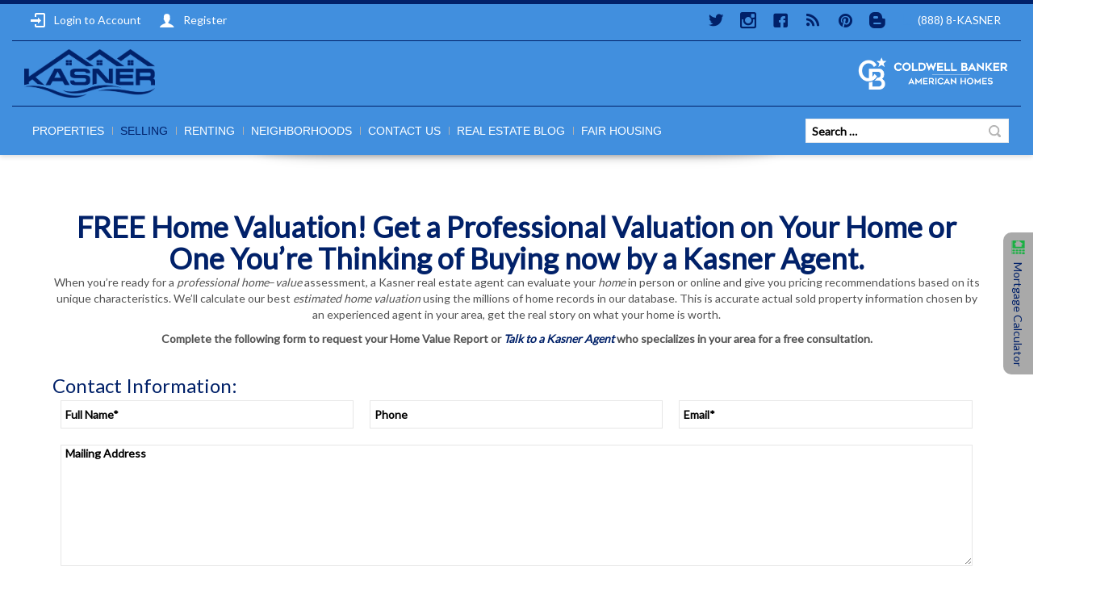

--- FILE ---
content_type: text/html; charset=UTF-8
request_url: https://www.kasnerproperties.com/home-value-report-request/
body_size: 13893
content:
<!doctype html><html lang="en-US" class="wpl-28-template-wp wpl-28-color-light wpl-28-listing-layout-fade wpl-28-listing-outstanding wpl-28-m-carousel-default wpl-28-header-sticky wpl-28-listing-d-layout-last wpl_28_"><head><meta charset="utf-8"><meta name="viewport" content="width=device-width, initial-scale=1.0, maximum-scale=1.0, user-scalable=0"/><link id="wpl-28-favicon" rel="shortcut icon"
 href="https://www.kasnerproperties.com/wp-content/uploads/2022/03/Kasner-Round-Icon.png"/><meta name='robots' content='index, follow, max-image-preview:large, max-snippet:-1, max-video-preview:-1' /> <script type="text/javascript">wpl_baseUrl="https://www.kasnerproperties.com/";wpl_baseName="real-estate-listing-realtyna-wpl-pro";</script> <link media="all" href="https://www.kasnerproperties.com/wp-content/cache/autoptimize/autoptimize_ccaef1808f7381b45ad008ec48c2ff00.php" rel="stylesheet"><link media="screen" href="https://www.kasnerproperties.com/wp-content/cache/autoptimize/autoptimize_5f2256a12cea2e571d6aa1bdefa29867.php" rel="stylesheet"><title>Home Value Report Request | Kasner Properties | Long Beach Real Estate</title><link rel="canonical" href="https://www.kasnerproperties.com/home-value-report-request/" /><meta property="og:locale" content="en_US" /><meta property="og:type" content="article" /><meta property="og:title" content="Home Value Report Request | Kasner Properties | Long Beach Real Estate" /><meta property="og:url" content="https://www.kasnerproperties.com/home-value-report-request/" /><meta property="og:site_name" content="Kasner Properties | Long Beach Real Estate" /><meta property="article:publisher" content="https://www.facebook.com/kasnerproperties/" /><meta property="article:modified_time" content="2022-03-22T19:43:29+00:00" /><meta name="twitter:card" content="summary_large_image" /><meta name="twitter:site" content="@KasnerProprties" /><meta name="twitter:label1" content="Est. reading time" /><meta name="twitter:data1" content="1 minute" /> <script type="application/ld+json" class="yoast-schema-graph">{"@context":"https://schema.org","@graph":[{"@type":"WebPage","@id":"https://www.kasnerproperties.com/home-value-report-request/","url":"https://www.kasnerproperties.com/home-value-report-request/","name":"Home Value Report Request | Kasner Properties | Long Beach Real Estate","isPartOf":{"@id":"https://www.kasnerproperties.com/#website"},"datePublished":"2017-12-06T19:26:02+00:00","dateModified":"2022-03-22T19:43:29+00:00","breadcrumb":{"@id":"https://www.kasnerproperties.com/home-value-report-request/#breadcrumb"},"inLanguage":"en-US","potentialAction":[{"@type":"ReadAction","target":["https://www.kasnerproperties.com/home-value-report-request/"]}]},{"@type":"BreadcrumbList","@id":"https://www.kasnerproperties.com/home-value-report-request/#breadcrumb","itemListElement":[{"@type":"ListItem","position":1,"name":"Home","item":"https://www.kasnerproperties.com/"},{"@type":"ListItem","position":2,"name":"Home Value Report Request"}]},{"@type":"WebSite","@id":"https://www.kasnerproperties.com/#website","url":"https://www.kasnerproperties.com/","name":"Kasner Properties | Long Beach Real Estate","description":"Long Beach, NY Real Estate | Buying, Selling, Renting","publisher":{"@id":"https://www.kasnerproperties.com/#organization"},"potentialAction":[{"@type":"SearchAction","target":{"@type":"EntryPoint","urlTemplate":"https://www.kasnerproperties.com/?s={search_term_string}"},"query-input":{"@type":"PropertyValueSpecification","valueRequired":true,"valueName":"search_term_string"}}],"inLanguage":"en-US"},{"@type":"Organization","@id":"https://www.kasnerproperties.com/#organization","name":"Kasner Properties | Long Beach Real Estate","url":"https://www.kasnerproperties.com/","logo":{"@type":"ImageObject","inLanguage":"en-US","@id":"https://www.kasnerproperties.com/#/schema/logo/image/","url":"https://www.kasnerproperties.com/wp-content/uploads/2017/05/Kasner-Properties-Logos.png","contentUrl":"https://www.kasnerproperties.com/wp-content/uploads/2017/05/Kasner-Properties-Logos.png","width":650,"height":283,"caption":"Kasner Properties | Long Beach Real Estate"},"image":{"@id":"https://www.kasnerproperties.com/#/schema/logo/image/"},"sameAs":["https://www.facebook.com/kasnerproperties/","https://x.com/KasnerProprties","https://www.instagram.com/kasnerproperties/","https://www.linkedin.com/company/18310915","https://www.pinterest.com/kasnerproperties/pins/"]}]}</script> <link rel='dns-prefetch' href='//fonts.googleapis.com' /><link rel="alternate" type="application/rss+xml" title="Kasner Properties | Long Beach Real Estate &raquo; Feed" href="https://www.kasnerproperties.com/feed/" /><link rel="alternate" type="application/rss+xml" title="Kasner Properties | Long Beach Real Estate &raquo; Comments Feed" href="https://www.kasnerproperties.com/comments/feed/" /> <script type="text/javascript">window._wpemojiSettings = {"baseUrl":"https:\/\/s.w.org\/images\/core\/emoji\/15.0.3\/72x72\/","ext":".png","svgUrl":"https:\/\/s.w.org\/images\/core\/emoji\/15.0.3\/svg\/","svgExt":".svg","source":{"concatemoji":"https:\/\/www.kasnerproperties.com\/wp-includes\/js\/wp-emoji-release.min.js"}};
/*! This file is auto-generated */
!function(i,n){var o,s,e;function c(e){try{var t={supportTests:e,timestamp:(new Date).valueOf()};sessionStorage.setItem(o,JSON.stringify(t))}catch(e){}}function p(e,t,n){e.clearRect(0,0,e.canvas.width,e.canvas.height),e.fillText(t,0,0);var t=new Uint32Array(e.getImageData(0,0,e.canvas.width,e.canvas.height).data),r=(e.clearRect(0,0,e.canvas.width,e.canvas.height),e.fillText(n,0,0),new Uint32Array(e.getImageData(0,0,e.canvas.width,e.canvas.height).data));return t.every(function(e,t){return e===r[t]})}function u(e,t,n){switch(t){case"flag":return n(e,"\ud83c\udff3\ufe0f\u200d\u26a7\ufe0f","\ud83c\udff3\ufe0f\u200b\u26a7\ufe0f")?!1:!n(e,"\ud83c\uddfa\ud83c\uddf3","\ud83c\uddfa\u200b\ud83c\uddf3")&&!n(e,"\ud83c\udff4\udb40\udc67\udb40\udc62\udb40\udc65\udb40\udc6e\udb40\udc67\udb40\udc7f","\ud83c\udff4\u200b\udb40\udc67\u200b\udb40\udc62\u200b\udb40\udc65\u200b\udb40\udc6e\u200b\udb40\udc67\u200b\udb40\udc7f");case"emoji":return!n(e,"\ud83d\udc26\u200d\u2b1b","\ud83d\udc26\u200b\u2b1b")}return!1}function f(e,t,n){var r="undefined"!=typeof WorkerGlobalScope&&self instanceof WorkerGlobalScope?new OffscreenCanvas(300,150):i.createElement("canvas"),a=r.getContext("2d",{willReadFrequently:!0}),o=(a.textBaseline="top",a.font="600 32px Arial",{});return e.forEach(function(e){o[e]=t(a,e,n)}),o}function t(e){var t=i.createElement("script");t.src=e,t.defer=!0,i.head.appendChild(t)}"undefined"!=typeof Promise&&(o="wpEmojiSettingsSupports",s=["flag","emoji"],n.supports={everything:!0,everythingExceptFlag:!0},e=new Promise(function(e){i.addEventListener("DOMContentLoaded",e,{once:!0})}),new Promise(function(t){var n=function(){try{var e=JSON.parse(sessionStorage.getItem(o));if("object"==typeof e&&"number"==typeof e.timestamp&&(new Date).valueOf()<e.timestamp+604800&&"object"==typeof e.supportTests)return e.supportTests}catch(e){}return null}();if(!n){if("undefined"!=typeof Worker&&"undefined"!=typeof OffscreenCanvas&&"undefined"!=typeof URL&&URL.createObjectURL&&"undefined"!=typeof Blob)try{var e="postMessage("+f.toString()+"("+[JSON.stringify(s),u.toString(),p.toString()].join(",")+"));",r=new Blob([e],{type:"text/javascript"}),a=new Worker(URL.createObjectURL(r),{name:"wpTestEmojiSupports"});return void(a.onmessage=function(e){c(n=e.data),a.terminate(),t(n)})}catch(e){}c(n=f(s,u,p))}t(n)}).then(function(e){for(var t in e)n.supports[t]=e[t],n.supports.everything=n.supports.everything&&n.supports[t],"flag"!==t&&(n.supports.everythingExceptFlag=n.supports.everythingExceptFlag&&n.supports[t]);n.supports.everythingExceptFlag=n.supports.everythingExceptFlag&&!n.supports.flag,n.DOMReady=!1,n.readyCallback=function(){n.DOMReady=!0}}).then(function(){return e}).then(function(){var e;n.supports.everything||(n.readyCallback(),(e=n.source||{}).concatemoji?t(e.concatemoji):e.wpemoji&&e.twemoji&&(t(e.twemoji),t(e.wpemoji)))}))}((window,document),window._wpemojiSettings);</script> <link rel='stylesheet' id='wpl_ui_customizer_fonts-css' href='//fonts.googleapis.com/css?family=Arimo%7CLato' type='text/css' media='all' /> <script type="text/javascript" src="https://www.kasnerproperties.com/wp-includes/js/jquery/jquery.min.js" id="jquery-core-js"></script> <script type="text/javascript" src="https://www.kasnerproperties.com/wp-includes/js/jquery/jquery-migrate.min.js" id="jquery-migrate-js"></script> <script type="text/javascript" src="https://www.kasnerproperties.com/wp-content/plugins/wp-customer-reviews/js/wp-customer-reviews.js" id="wp-customer-reviews-3-frontend-js"></script> <script type="text/javascript" src="https://www.kasnerproperties.com/wp-content/plugins/real-estate-listing-realtyna-wpl-pro/assets/js/frontend.min.js" id="wpl_frontend_javascript-js"></script> <script type="text/javascript" src="https://www.kasnerproperties.com/wp-content/plugins/real-estate-listing-realtyna-wpl-pro/assets/js/libraries/wpl.handlebars.min.js" id="handlebars-js"></script> <script></script><link rel="https://api.w.org/" href="https://www.kasnerproperties.com/wp-json/" /><link rel="alternate" title="JSON" type="application/json" href="https://www.kasnerproperties.com/wp-json/wp/v2/pages/1414" /><link rel="EditURI" type="application/rsd+xml" title="RSD" href="https://www.kasnerproperties.com/xmlrpc.php?rsd" /><link rel='shortlink' href='https://www.kasnerproperties.com/?p=1414' /><link rel="alternate" title="oEmbed (JSON)" type="application/json+oembed" href="https://www.kasnerproperties.com/wp-json/oembed/1.0/embed?url=https%3A%2F%2Fwww.kasnerproperties.com%2Fhome-value-report-request%2F" /><link rel="alternate" title="oEmbed (XML)" type="text/xml+oembed" href="https://www.kasnerproperties.com/wp-json/oembed/1.0/embed?url=https%3A%2F%2Fwww.kasnerproperties.com%2Fhome-value-report-request%2F&#038;format=xml" /><meta name="generator" content="Powered by WPBakery Page Builder - drag and drop page builder for WordPress."/><link rel="icon" href="https://www.kasnerproperties.com/wp-content/uploads/2022/03/cropped-Kasner-Icon-32x32.png" sizes="32x32" /><link rel="icon" href="https://www.kasnerproperties.com/wp-content/uploads/2022/03/cropped-Kasner-Icon-192x192.png" sizes="192x192" /><link rel="apple-touch-icon" href="https://www.kasnerproperties.com/wp-content/uploads/2022/03/cropped-Kasner-Icon-180x180.png" /><meta name="msapplication-TileImage" content="https://www.kasnerproperties.com/wp-content/uploads/2022/03/cropped-Kasner-Icon-270x270.png" /> <noscript><style>.wpb_animate_when_almost_visible { opacity: 1; }</style></noscript><link rel="canonical" href="https://www.kasnerproperties.com/home-value-report-request/" /> <script type="text/javascript">jQuery(document).ready(function () {
            // Property Listing Google Map

            _mapHeight = parseInt(jQuery('.wpl_googlemap_container.wpl_googlemap_plisting').attr('data-wpl-height'));

            jQuery('.wpl_googlemap_container.wpl_googlemap_plisting').prepend('<div id="google_map_handle">Properties On Map</div>');


            var _maxHeight = parseInt(jQuery('.wpl_googlemap_container.wpl_googlemap_plisting').attr('data-wpl-height')),
                _minHeight = 0;

            jQuery('.wpl_googlemap_container.wpl_googlemap_plisting #google_map_handle').click(function () {
                var _currentHeight = jQuery('.wpl_googlemap_container.wpl_googlemap_plisting').outerHeight();

                if (_currentHeight < _maxHeight)
                    _minHeight = _currentHeight;

                if (jQuery(this).hasClass('active')) {
                    jQuery(this).removeClass('active').parent('.wpl_googlemap_plisting').css("max-height", _minHeight).animate({height: '15%'});
                } else {
                    jQuery(this).addClass('active').parent('.wpl_googlemap_plisting').css("max-height", "none").animate({height: '100%'});
                }
            })
        });</script> <!--[if lte IE 8]> <script src="http://html5shim.googlecode.com/svn/trunk/html5.js"></script> <![endif]-->  <script type="application/ld+json">{ "@context" : "http://schema.org", "@type" : "LocalBusiness", "brand" : "Kasner Properties", "name" : "David Kasner", "image" : "https://www.kasnerproperties.com/wp-content/uploads/2017/05/Kasner-Properties-Logos-SM.png", "telephone" : "+1-888-8-KASNER", "email" : "kasner@kasnerproperties.com", "priceRange" : "$$$", "url" : "kasnerproperties.com", "address" : { "@type" : "PostalAddress", "streetAddress" : "284 W Park Ave", "addressLocality" : "Long Beach", "addressRegion" : "NY", "postalCode" : "11561"  }, "parentOrganization" : "Coldwell Banker", "subOrganization" : "Coldwell Banker American Home", "owns" : "David Kasner", "description" : "long beach real estate" }</script> </head><body class="page-template page-template-page-side page-template-page-side-php page page-id-1414 wpb-js-composer js-comp-ver-8.0.1 vc_responsive" ><div id="wrapper" ><header id="header" class="wpl-28-header-wp wpl-28-header-type-9-wp"
 ><div class="wpl-28-header-holder"><div
 class="container header_cont clearfix header_type_9"><div class="row"><div class="header_top_bar clearfix"><div id="login_box" class="col-md-4"> <a href="https://www.kasnerproperties.com/wp-login.php" id="login_link"><i
 class="icon-login"></i>Login to Account</a> <a href="https://www.kasnerproperties.com/wp-login.php?action=register"
 id="register_link"><i
 class="icon-user"></i>Register </a></div><div class="header_top_bar_r col-md-8"><div class="header_lang_unit_switcher visible-md-block visible-lg-block"></div><div class="top_phone"><i
 class="icon-mobile"></i>(888) 8-KASNER</div><ul id="menu-social-icons"><li><a href="https://twitter.com/KasnerProprties" class="twitter" target="_blank">Twitter</a></li><li><a href="https://www.instagram.com/kasnerproperties/" class="instagram" target="_blank">instagram</a></li><li><a href="https://www.facebook.com/kasnerproperties/" class="facebook" target="_blank">Facebook</a></li><li><a href="http://www.kasnerproperties.com/feed/" class="rss" target="_blank">RSS</a></li><li><a href="https://www.pinterest.com/kasnerproperties/pins/" class="pinterest" target="_blank">Pinterest</a></li><li><a href="http://www.kasnerproperties.com/real-estate-blog/" class="blogger" target="_blank">Blogger</a></li></ul></div></div><div class="header_top clearfix"><div class="col-md-4 header_top_left"> <a itemprop="url" href="https://www.kasnerproperties.com" id="top_logo"><img itemprop="logo" src="https://www.kasnerproperties.com/wp-content/uploads/2025/11/Kasner-Logo-Blue.png" id="normal_top_logo" alt="Kasner Properties | Long Beach Real Estate" /><img itemprop="logo" src="https://www.kasnerproperties.com/wp-content/uploads/2025/11/Kasner-Logo-Blue.png" id="retina_top_logo" alt="Kasner Properties | Long Beach Real Estate" /></a></div><div class="col-md-8 header_top_right"><h3 style="float:right;margin: -1.5rem 0 0 0;"><a itemprop="url" href="https://www.cbamhomes.com/" id="top_second_logo" target="_blank"><img itemprop="logo" src="https://www.kasnerproperties.com/wp-content/uploads/2022/03/AH-LC-Logo-White-NoBar-v2.png" alt="Kasner Properties | Long Beach Real Estate" /></a></h3></div></div><div class="header_bot clearfix"><div
 class="header_bot_left col-md-9 wpl-28-main-menu-has-overflow visible-md-block visible-lg-block"><div class="menu-new-main-nav-container"><ul id="menu-new-main-nav" class="nav-menu"><li id="menu-item-7721" class="menu-item menu-item-type-post_type menu-item-object-page menu-item-has-children menu-item-7721"><a href="https://www.kasnerproperties.com/properties/">Properties</a><ul class="sub-menu"><li id="menu-item-7722" class="menu-item menu-item-type-post_type menu-item-object-page menu-item-7722"><a href="https://www.kasnerproperties.com/hot-properties/">Hot Properties</a></li></ul></li><li id="menu-item-7723" class="menu-item menu-item-type-custom menu-item-object-custom current-menu-ancestor current-menu-parent menu-item-has-children menu-item-7723"><a>Selling</a><ul class="sub-menu"><li id="menu-item-7767" class="menu-item menu-item-type-custom menu-item-object-custom menu-item-has-children menu-item-7767"><a href="#">Properties For Sale</a><ul class="sub-menu"><li id="menu-item-7724" class="menu-item menu-item-type-post_type menu-item-object-page menu-item-7724"><a href="https://www.kasnerproperties.com/residential-for-sale/">Residential For Sale</a></li><li id="menu-item-7725" class="menu-item menu-item-type-post_type menu-item-object-page menu-item-7725"><a href="https://www.kasnerproperties.com/land-for-sale/">Land For Sale</a></li><li id="menu-item-7726" class="menu-item menu-item-type-post_type menu-item-object-page menu-item-7726"><a href="https://www.kasnerproperties.com/commercial-for-sale/">Commercial For Sale</a></li><li id="menu-item-7727" class="menu-item menu-item-type-post_type menu-item-object-page menu-item-7727"><a href="https://www.kasnerproperties.com/residential-income/">Residential Income</a></li><li id="menu-item-7728" class="menu-item menu-item-type-post_type menu-item-object-page menu-item-7728"><a href="https://www.kasnerproperties.com/business-opportunities/">Business Opportunities</a></li><li id="menu-item-7729" class="menu-item menu-item-type-post_type menu-item-object-page menu-item-7729"><a href="https://www.kasnerproperties.com/for-sale/">All For Sales</a></li></ul></li><li id="menu-item-7758" class="menu-item menu-item-type-post_type menu-item-object-page menu-item-7758"><a href="https://www.kasnerproperties.com/crm-contact-form/">Sellers Service Request</a></li><li id="menu-item-7757" class="menu-item menu-item-type-post_type menu-item-object-page menu-item-7757"><a href="https://www.kasnerproperties.com/crm-contact-form/">Buyers Service Request</a></li><li id="menu-item-7760" class="menu-item menu-item-type-post_type menu-item-object-page current-menu-item page_item page-item-1414 current_page_item menu-item-7760"><a href="https://www.kasnerproperties.com/home-value-report-request/" aria-current="page">How Much Is My Home Worth?</a></li></ul></li><li id="menu-item-7730" class="menu-item menu-item-type-custom menu-item-object-custom menu-item-has-children menu-item-7730"><a>Renting</a><ul class="sub-menu"><li id="menu-item-7768" class="menu-item menu-item-type-custom menu-item-object-custom menu-item-has-children menu-item-7768"><a href="#">Properties For Rent</a><ul class="sub-menu"><li id="menu-item-7731" class="menu-item menu-item-type-custom menu-item-object-custom menu-item-has-children menu-item-7731"><a>Exclusive Rentals</a><ul class="sub-menu"><li id="menu-item-7732" class="menu-item menu-item-type-post_type menu-item-object-page menu-item-7732"><a href="https://www.kasnerproperties.com/ocean-blue-far-rockaway/">Ocean Blue, Far Rockaway</a></li><li id="menu-item-7733" class="menu-item menu-item-type-post_type menu-item-object-page menu-item-7733"><a href="https://www.kasnerproperties.com/blue-long-beach/">Blue, Long Beach</a></li><li id="menu-item-7734" class="menu-item menu-item-type-post_type menu-item-object-page menu-item-7734"><a href="https://www.kasnerproperties.com/210-shore-road-long-beach/">210 Shore Road, Long Beach</a></li><li id="menu-item-7735" class="menu-item menu-item-type-post_type menu-item-object-page menu-item-7735"><a href="https://www.kasnerproperties.com/465-shore-road-long-beach/">465 Shore Road, Long Beach</a></li><li id="menu-item-7736" class="menu-item menu-item-type-post_type menu-item-object-page menu-item-7736"><a href="https://www.kasnerproperties.com/10-monroe-blvd-long-beach/">10 Monroe Blvd, Long Beach</a></li><li id="menu-item-7737" class="menu-item menu-item-type-post_type menu-item-object-page menu-item-7737"><a href="https://www.kasnerproperties.com/25-franklin-blvd-long-beach-ny/">25 Franklin Blvd, Long Beach</a></li><li id="menu-item-7738" class="menu-item menu-item-type-post_type menu-item-object-page menu-item-7738"><a href="https://www.kasnerproperties.com/9-beach-walk-island-park/">9 Beach Walk, Island Park</a></li><li id="menu-item-7739" class="menu-item menu-item-type-post_type menu-item-object-page menu-item-7739"><a href="https://www.kasnerproperties.com/8-island-parkway-island-park/">8 Island Parkway, Island Park</a></li></ul></li><li id="menu-item-7740" class="menu-item menu-item-type-post_type menu-item-object-page menu-item-7740"><a href="https://www.kasnerproperties.com/residential-for-rent/">Residential For Rent</a></li><li id="menu-item-7741" class="menu-item menu-item-type-post_type menu-item-object-page menu-item-7741"><a href="https://www.kasnerproperties.com/commercial-for-rent/">Commercial For Rent</a></li><li id="menu-item-7742" class="menu-item menu-item-type-post_type menu-item-object-page menu-item-7742"><a href="https://www.kasnerproperties.com/for-rent/">All Rentals</a></li></ul></li><li id="menu-item-7759" class="menu-item menu-item-type-post_type menu-item-object-page menu-item-7759"><a href="https://www.kasnerproperties.com/crm-contact-form/">Renters Service Request</a></li></ul></li><li id="menu-item-7743" class="menu-item menu-item-type-post_type menu-item-object-page menu-item-has-children menu-item-7743"><a href="https://www.kasnerproperties.com/neighborhood/">Neighborhoods</a><ul class="sub-menu"><li id="menu-item-7744" class="menu-item menu-item-type-custom menu-item-object-custom menu-item-7744"><a href="/properties/439102-Nassau-Long-Beach/">Long Beach</a></li><li id="menu-item-7745" class="menu-item menu-item-type-custom menu-item-object-custom menu-item-7745"><a href="/properties/439644-Nassau-Lido-Beach/">Lido Beach</a></li><li id="menu-item-7746" class="menu-item menu-item-type-custom menu-item-object-custom menu-item-7746"><a href="/properties/439374-Nassau-Island-Park/">Island Park</a></li><li id="menu-item-7747" class="menu-item menu-item-type-custom menu-item-object-custom menu-item-7747"><a href="/properties/439196-Nassau-Oceanside/">Oceanside</a></li><li id="menu-item-7748" class="menu-item menu-item-type-custom menu-item-object-custom menu-item-7748"><a href="/properties/439553-Nassau-Wantagh/">Wantagh</a></li><li id="menu-item-7749" class="menu-item menu-item-type-custom menu-item-object-custom menu-item-7749"><a href="/properties/439914-Nassau-East-Rockaway/">East Rockaway</a></li><li id="menu-item-7750" class="menu-item menu-item-type-custom menu-item-object-custom menu-item-7750"><a href="/properties/439732-Nassau-Bellmore/">Bellmore</a></li><li id="menu-item-7751" class="menu-item menu-item-type-custom menu-item-object-custom menu-item-7751"><a href="/properties/439287-Nassau-Atlantic-Beach/">Atlantic Beach</a></li><li id="menu-item-7752" class="menu-item menu-item-type-custom menu-item-object-custom menu-item-7752"><a href="/properties/439913-Nassau-Merrick/">Merrick</a></li><li id="menu-item-7753" class="menu-item menu-item-type-custom menu-item-object-custom menu-item-7753"><a href="/properties/439103-Nassau-Seaford/">Seaford</a></li><li id="menu-item-7754" class="menu-item menu-item-type-custom menu-item-object-custom menu-item-7754"><a href="/properties/439552-Nassau-Massapequa/">Massapequa</a></li><li id="menu-item-7755" class="menu-item menu-item-type-custom menu-item-object-custom menu-item-7755"><a href="/properties/439285-Nassau-Point-Lookout/">Point Lookout</a></li></ul></li><li id="menu-item-7761" class="menu-item menu-item-type-post_type menu-item-object-page menu-item-7761"><a href="https://www.kasnerproperties.com/contact-us/">Contact Us</a></li><li id="menu-item-7762" class="menu-item menu-item-type-post_type menu-item-object-page menu-item-7762"><a href="https://www.kasnerproperties.com/real-estate-blog/">Real Estate Blog</a></li><li id="menu-item-7763" class="menu-item menu-item-type-custom menu-item-object-custom menu-item-has-children menu-item-7763"><a href="#">Fair Housing</a><ul class="sub-menu"><li id="menu-item-7764" class="menu-item menu-item-type-custom menu-item-object-custom menu-item-7764"><a target="_blank" href="https://www.cbamhomes.com/shared/fs/0822/company/STANDARDIZED-OPERATING-PROCEDURE-FOR-PURCHASERS-OF-REAL-ESTATE-PURSUANT-TO.pdf">NYS SOP</a></li><li id="menu-item-7765" class="menu-item menu-item-type-custom menu-item-object-custom menu-item-7765"><a target="_blank" href="https://www.cbamhomes.com/shared/fs/0822/company/ReasonableModification-and-AccommodationLaw.pdf">Reasonable Modification and Accommodation Notice</a></li><li id="menu-item-7766" class="menu-item menu-item-type-custom menu-item-object-custom menu-item-7766"><a target="_blank" href="https://careers.cbamhomes.com/FairHousingNotice_new.pdf">NYS Fair Housing Notice</a></li></ul></li></ul></div></div><div class="header_bot_right col-md-3"><form role="search" method="get" class="search-form" action="https://www.kasnerproperties.com/properties/"> <label> <input type="search" class="search-field" placeholder="Search &hellip;" value="" name="sf_textsearch_textsearch" /> </label> <button type="submit" class="search-submit">Search</button></form></div></div></div></div><div class="wpl-28-resp-menu-wp hidden-md hidden-lg"> <button class="wpl-28-resp-menu-btn"></button><div class="wpl-28-resp-menu-overlay-wp"> <button class="wpl-28-resp-menu-close-btn"></button><div class="wpl-28-resp-menu"> <a itemprop="url" href="https://www.kasnerproperties.com" id="top_logo"><img itemprop="logo" src="https://www.kasnerproperties.com/wp-content/uploads/2025/11/Kasner-Logo-Blue.png" id="normal_top_logo" alt="Kasner Properties | Long Beach Real Estate" /><img itemprop="logo" src="https://www.kasnerproperties.com/wp-content/uploads/2025/11/Kasner-Logo-Blue.png" id="retina_top_logo" alt="Kasner Properties | Long Beach Real Estate" /></a><div class="menu-new-main-nav-container"><ul id="menu-new-main-nav-1" class="nav-menu"><li class="menu-item menu-item-type-post_type menu-item-object-page menu-item-has-children menu-item-7721"><a href="https://www.kasnerproperties.com/properties/">Properties</a><ul class="sub-menu"><li class="menu-item menu-item-type-post_type menu-item-object-page menu-item-7722"><a href="https://www.kasnerproperties.com/hot-properties/">Hot Properties</a></li></ul></li><li class="menu-item menu-item-type-custom menu-item-object-custom current-menu-ancestor current-menu-parent menu-item-has-children menu-item-7723"><a>Selling</a><ul class="sub-menu"><li class="menu-item menu-item-type-custom menu-item-object-custom menu-item-has-children menu-item-7767"><a href="#">Properties For Sale</a><ul class="sub-menu"><li class="menu-item menu-item-type-post_type menu-item-object-page menu-item-7724"><a href="https://www.kasnerproperties.com/residential-for-sale/">Residential For Sale</a></li><li class="menu-item menu-item-type-post_type menu-item-object-page menu-item-7725"><a href="https://www.kasnerproperties.com/land-for-sale/">Land For Sale</a></li><li class="menu-item menu-item-type-post_type menu-item-object-page menu-item-7726"><a href="https://www.kasnerproperties.com/commercial-for-sale/">Commercial For Sale</a></li><li class="menu-item menu-item-type-post_type menu-item-object-page menu-item-7727"><a href="https://www.kasnerproperties.com/residential-income/">Residential Income</a></li><li class="menu-item menu-item-type-post_type menu-item-object-page menu-item-7728"><a href="https://www.kasnerproperties.com/business-opportunities/">Business Opportunities</a></li><li class="menu-item menu-item-type-post_type menu-item-object-page menu-item-7729"><a href="https://www.kasnerproperties.com/for-sale/">All For Sales</a></li></ul></li><li class="menu-item menu-item-type-post_type menu-item-object-page menu-item-7758"><a href="https://www.kasnerproperties.com/crm-contact-form/">Sellers Service Request</a></li><li class="menu-item menu-item-type-post_type menu-item-object-page menu-item-7757"><a href="https://www.kasnerproperties.com/crm-contact-form/">Buyers Service Request</a></li><li class="menu-item menu-item-type-post_type menu-item-object-page current-menu-item page_item page-item-1414 current_page_item menu-item-7760"><a href="https://www.kasnerproperties.com/home-value-report-request/" aria-current="page">How Much Is My Home Worth?</a></li></ul></li><li class="menu-item menu-item-type-custom menu-item-object-custom menu-item-has-children menu-item-7730"><a>Renting</a><ul class="sub-menu"><li class="menu-item menu-item-type-custom menu-item-object-custom menu-item-has-children menu-item-7768"><a href="#">Properties For Rent</a><ul class="sub-menu"><li class="menu-item menu-item-type-custom menu-item-object-custom menu-item-has-children menu-item-7731"><a>Exclusive Rentals</a><ul class="sub-menu"><li class="menu-item menu-item-type-post_type menu-item-object-page menu-item-7732"><a href="https://www.kasnerproperties.com/ocean-blue-far-rockaway/">Ocean Blue, Far Rockaway</a></li><li class="menu-item menu-item-type-post_type menu-item-object-page menu-item-7733"><a href="https://www.kasnerproperties.com/blue-long-beach/">Blue, Long Beach</a></li><li class="menu-item menu-item-type-post_type menu-item-object-page menu-item-7734"><a href="https://www.kasnerproperties.com/210-shore-road-long-beach/">210 Shore Road, Long Beach</a></li><li class="menu-item menu-item-type-post_type menu-item-object-page menu-item-7735"><a href="https://www.kasnerproperties.com/465-shore-road-long-beach/">465 Shore Road, Long Beach</a></li><li class="menu-item menu-item-type-post_type menu-item-object-page menu-item-7736"><a href="https://www.kasnerproperties.com/10-monroe-blvd-long-beach/">10 Monroe Blvd, Long Beach</a></li><li class="menu-item menu-item-type-post_type menu-item-object-page menu-item-7737"><a href="https://www.kasnerproperties.com/25-franklin-blvd-long-beach-ny/">25 Franklin Blvd, Long Beach</a></li><li class="menu-item menu-item-type-post_type menu-item-object-page menu-item-7738"><a href="https://www.kasnerproperties.com/9-beach-walk-island-park/">9 Beach Walk, Island Park</a></li><li class="menu-item menu-item-type-post_type menu-item-object-page menu-item-7739"><a href="https://www.kasnerproperties.com/8-island-parkway-island-park/">8 Island Parkway, Island Park</a></li></ul></li><li class="menu-item menu-item-type-post_type menu-item-object-page menu-item-7740"><a href="https://www.kasnerproperties.com/residential-for-rent/">Residential For Rent</a></li><li class="menu-item menu-item-type-post_type menu-item-object-page menu-item-7741"><a href="https://www.kasnerproperties.com/commercial-for-rent/">Commercial For Rent</a></li><li class="menu-item menu-item-type-post_type menu-item-object-page menu-item-7742"><a href="https://www.kasnerproperties.com/for-rent/">All Rentals</a></li></ul></li><li class="menu-item menu-item-type-post_type menu-item-object-page menu-item-7759"><a href="https://www.kasnerproperties.com/crm-contact-form/">Renters Service Request</a></li></ul></li><li class="menu-item menu-item-type-post_type menu-item-object-page menu-item-has-children menu-item-7743"><a href="https://www.kasnerproperties.com/neighborhood/">Neighborhoods</a><ul class="sub-menu"><li class="menu-item menu-item-type-custom menu-item-object-custom menu-item-7744"><a href="/properties/439102-Nassau-Long-Beach/">Long Beach</a></li><li class="menu-item menu-item-type-custom menu-item-object-custom menu-item-7745"><a href="/properties/439644-Nassau-Lido-Beach/">Lido Beach</a></li><li class="menu-item menu-item-type-custom menu-item-object-custom menu-item-7746"><a href="/properties/439374-Nassau-Island-Park/">Island Park</a></li><li class="menu-item menu-item-type-custom menu-item-object-custom menu-item-7747"><a href="/properties/439196-Nassau-Oceanside/">Oceanside</a></li><li class="menu-item menu-item-type-custom menu-item-object-custom menu-item-7748"><a href="/properties/439553-Nassau-Wantagh/">Wantagh</a></li><li class="menu-item menu-item-type-custom menu-item-object-custom menu-item-7749"><a href="/properties/439914-Nassau-East-Rockaway/">East Rockaway</a></li><li class="menu-item menu-item-type-custom menu-item-object-custom menu-item-7750"><a href="/properties/439732-Nassau-Bellmore/">Bellmore</a></li><li class="menu-item menu-item-type-custom menu-item-object-custom menu-item-7751"><a href="/properties/439287-Nassau-Atlantic-Beach/">Atlantic Beach</a></li><li class="menu-item menu-item-type-custom menu-item-object-custom menu-item-7752"><a href="/properties/439913-Nassau-Merrick/">Merrick</a></li><li class="menu-item menu-item-type-custom menu-item-object-custom menu-item-7753"><a href="/properties/439103-Nassau-Seaford/">Seaford</a></li><li class="menu-item menu-item-type-custom menu-item-object-custom menu-item-7754"><a href="/properties/439552-Nassau-Massapequa/">Massapequa</a></li><li class="menu-item menu-item-type-custom menu-item-object-custom menu-item-7755"><a href="/properties/439285-Nassau-Point-Lookout/">Point Lookout</a></li></ul></li><li class="menu-item menu-item-type-post_type menu-item-object-page menu-item-7761"><a href="https://www.kasnerproperties.com/contact-us/">Contact Us</a></li><li class="menu-item menu-item-type-post_type menu-item-object-page menu-item-7762"><a href="https://www.kasnerproperties.com/real-estate-blog/">Real Estate Blog</a></li><li class="menu-item menu-item-type-custom menu-item-object-custom menu-item-has-children menu-item-7763"><a href="#">Fair Housing</a><ul class="sub-menu"><li class="menu-item menu-item-type-custom menu-item-object-custom menu-item-7764"><a target="_blank" href="https://www.cbamhomes.com/shared/fs/0822/company/STANDARDIZED-OPERATING-PROCEDURE-FOR-PURCHASERS-OF-REAL-ESTATE-PURSUANT-TO.pdf">NYS SOP</a></li><li class="menu-item menu-item-type-custom menu-item-object-custom menu-item-7765"><a target="_blank" href="https://www.cbamhomes.com/shared/fs/0822/company/ReasonableModification-and-AccommodationLaw.pdf">Reasonable Modification and Accommodation Notice</a></li><li class="menu-item menu-item-type-custom menu-item-object-custom menu-item-7766"><a target="_blank" href="https://careers.cbamhomes.com/FairHousingNotice_new.pdf">NYS Fair Housing Notice</a></li></ul></li></ul></div><div class="wpl-28-resp-login-wp"><ul class="nav-menu"><li> <a href="https://www.kasnerproperties.com/wp-login.php" id="login_link"> <i class="icon-login"></i> <span>Login to Account</span> </a></li><li> <a href="https://www.kasnerproperties.com/wp-login.php?action=register" id="register_link"> <i class="icon-user"></i> <span>Register</span> </a></li></ul></div></div></div></div></div></header><section id="carousel_box"><div id="right_fixed_sidebar"><div id="lidd_mc_widget-3" class="widget widget_lidd_mc_widget"><h3 class="widget-title">Mortgage Calculator</h3><form action="https://www.kasnerproperties.com/home-value-report-request/#lidd_mc_form" id="lidd_mc_form" class="lidd_mc_form" method="post"><div class="lidd_mc_input lidd_mc_input_light lidd_mc_input_responsive"><label for="lidd_mc_total_amount">Total Amount ($)</label><input type="text" name="lidd_mc_total_amount" id="lidd_mc_total_amount" placeholder="$" value="300000" /><span id="lidd_mc_total_amount-error"></span></div><div class="lidd_mc_input lidd_mc_input_light lidd_mc_input_responsive"><label for="lidd_mc_down_payment">Down Payment ($)</label><input type="text" name="lidd_mc_down_payment" id="lidd_mc_down_payment" placeholder="$" value="60000" /><span id="lidd_mc_down_payment-error"></span></div><div class="lidd_mc_input lidd_mc_input_light lidd_mc_input_responsive"><label for="lidd_mc_interest_rate">Interest Rate (%)</label><input type="text" name="lidd_mc_interest_rate" id="lidd_mc_interest_rate" placeholder="%" value="5" /><span id="lidd_mc_interest_rate-error"></span></div><div class="lidd_mc_input lidd_mc_input_light lidd_mc_input_responsive"><label for="lidd_mc_amortization_period">Amortization Period (years)</label><input type="text" name="lidd_mc_amortization_period" id="lidd_mc_amortization_period" placeholder="years" value="30" /><span id="lidd_mc_amortization_period-error"></span></div><input type="hidden" name="lidd_mc_payment_period" id="lidd_mc_payment_period" value="12" /><div class="lidd_mc_input"><input type="submit" name="lidd_mc_submit" id="lidd_mc_submit" value="Calculate"/></div></form><form action="https://www.mlcalc.com/" method="post" id="lidd_mc_mlc_form" target="MLCalcFrame"><input type="hidden" name="ml" value="mortgage" /><input type="hidden" name="cl" value="true" /><input type="hidden" name="wg" value="widget" /><input type="hidden" name="wt" value="rmc" /><input type="hidden" name="cr" value="usd" /><input type="hidden" name="cr" value="" /><input type="hidden" name="wl" value="en" /><input type="hidden" name="ma" value="300000.00" /><input type="hidden" name="dp" value="60000.00" /><input type="hidden" name="mt" value="30" /><input type="hidden" name="ir" value="5.00" /><input type="hidden" name="pt" value="0" /><input type="hidden" name="pi" value="0" /><input type="hidden" name="mi" value="0" /></form><div id="lidd_mc_details" class="lidd_mc_details"><div id="lidd_mc_results" class="lidd_mc_results"></div><span id="lidd_mc_inspector"><img src="https://www.kasnerproperties.com/wp-content/plugins/responsive-mortgage-calculator/img/icon_graph.png" width="12" alt="mortgage payment" /></span></div></div></div></section><section id="breadcrump" class="container clearfix"><ul class="breadcrumbs fixclear"><li><a rel="v:url" property="v:title" href="https://www.kasnerproperties.com">Home</a></li><li>Home Value Report Request</li></ul></section><section id="main_box_container"><section id="main_box" class="clearfix container page_container simple_page"><div id="content" class="clearfix"><div id="content_single" class="single"><article id="post-1414" class="single-post post-1414 page type-page status-publish"><header class="entry-header"><h1 class="entry-title"><a href="https://www.kasnerproperties.com/home-value-report-request/" rel="bookmark">Home Value Report Request</a></h1></header><div class="entry-content"><div class="post-content-box"><div class="wpb-content-wrapper"><div class="vc_row wpb_row vc_row-fluid"><div class="wpb_column vc_column_container vc_col-sm-12"><div class="vc_column-inner"><div class="wpb_wrapper"><div class="wpb_text_column wpb_content_element vc_custom_1647978206505" ><div class="wpb_wrapper"><h1 style="text-align: center; font-weight: 900;"><span class="subH1">FREE Home Valuation!</span> Get a Professional Valuation on Your Home or One You&#8217;re Thinking of Buying now by a Kasner Agent.</h1></div></div><div class="wpb_text_column wpb_content_element" ><div class="wpb_wrapper"><p style="text-align: center;">When you&#8217;re ready for a <em>professional home</em>&#8211;<em>value</em> assessment, a Kasner real estate agent can evaluate your <em>home</em> in person or online and give you pricing recommendations based on its unique characteristics. We&#8217;ll calculate our best <em>estimated home valuation</em> using the millions of home records in our database. This is accurate actual sold property information chosen by an experienced agent in your area, get the real story on what your home is worth.</p><p style="text-align: center;"><strong>Complete the following form to request your Home Value Report or <a href="https://www.kasnerproperties.com/crm-contact-form/"><em>Talk to a Kasner Agent</em></a> who specializes in your area for a free consultation.</strong></p></div></div><div class="wpcf7 no-js" id="wpcf7-f1303-p1414-o1" lang="en-US" dir="ltr" data-wpcf7-id="1303"><div class="screen-reader-response"><p role="status" aria-live="polite" aria-atomic="true"></p><ul></ul></div><form action="/home-value-report-request/#wpcf7-f1303-p1414-o1" method="post" class="wpcf7-form init" aria-label="Contact form" novalidate="novalidate" data-status="init"><fieldset class="hidden-fields-container"><input type="hidden" name="_wpcf7" value="1303" /><input type="hidden" name="_wpcf7_version" value="6.1.4" /><input type="hidden" name="_wpcf7_locale" value="en_US" /><input type="hidden" name="_wpcf7_unit_tag" value="wpcf7-f1303-p1414-o1" /><input type="hidden" name="_wpcf7_container_post" value="1414" /><input type="hidden" name="_wpcf7_posted_data_hash" value="" /><input type="hidden" name="_wpcf7_recaptcha_response" value="" /></fieldset><h3 style="margin-bottom: 0px;" >Contact Information:</h3><table style="width:100%; color: #000;"><tr><th class="thspace" ><p><span class="wpcf7-form-control-wrap" data-name="your-name"><input size="40" maxlength="400" class="wpcf7-form-control wpcf7-text wpcf7-validates-as-required" aria-required="true" aria-invalid="false" placeholder="Full Name*" value="" type="text" name="your-name" /></span></p></th><th class="thspace" ><p><span class="wpcf7-form-control-wrap" data-name="tel-938"><input size="40" maxlength="400" class="wpcf7-form-control wpcf7-tel wpcf7-text wpcf7-validates-as-tel" aria-invalid="false" placeholder="Phone" value="" type="tel" name="tel-938" /></span></p></th><th class="thspace" ><p><span class="wpcf7-form-control-wrap" data-name="your-email"><input size="40" maxlength="400" class="wpcf7-form-control wpcf7-email wpcf7-validates-as-required wpcf7-text wpcf7-validates-as-email" aria-required="true" aria-invalid="false" placeholder="Email*" value="" type="email" name="your-email" /></span></p></th></tr><tr></tr></table><table style="width:100%"><tr><th class="thspace" ><p><span class="wpcf7-form-control-wrap" data-name="mailing-address"><textarea cols="40" rows="10" maxlength="2000" class="wpcf7-form-control wpcf7-textarea" aria-invalid="false" placeholder="Mailing Address" name="mailing-address"></textarea></span></p></th></tr></table><div class="aligncenter" style="width:350px;"><hr /></div><h3>Property Details:</h3><table style="width:100%"><tr><th class="thspace" ><p><span class="wpcf7-form-control-wrap" data-name="text-property-address"><input size="40" maxlength="400" class="wpcf7-form-control wpcf7-text wpcf7-validates-as-required" aria-required="true" aria-invalid="false" placeholder="Address*" value="" type="text" name="text-property-address" /></span></p></th></tr></table><table style="width:100%"><tr><th class="thspace" ><p><span class="wpcf7-form-control-wrap" data-name="text-city"><input size="40" maxlength="400" class="wpcf7-form-control wpcf7-text wpcf7-validates-as-required" aria-required="true" aria-invalid="false" placeholder="City*" value="" type="text" name="text-city" /></span></p></th><th class="thspace" ><p><span class="wpcf7-form-control-wrap" data-name="text-state"><input size="40" maxlength="400" class="wpcf7-form-control wpcf7-text wpcf7-validates-as-required" aria-required="true" aria-invalid="false" placeholder="State*" value="" type="text" name="text-state" /></span></p></th><th class="thspace" ><p><span class="wpcf7-form-control-wrap" data-name="text-zip"><input size="40" maxlength="400" class="wpcf7-form-control wpcf7-text wpcf7-validates-as-required" aria-required="true" aria-invalid="false" placeholder="Zip*" value="" type="text" name="text-zip" /></span></p></th></tr></table><div class="aligncenter" style="width:350px;"><hr /></div><table style="width:100%"><tr><th class="thspace" ><p><span class="wpcf7-form-control-wrap" data-name="text-taxes"><input size="40" maxlength="400" class="wpcf7-form-control wpcf7-text" aria-invalid="false" placeholder="Taxes" value="" type="text" name="text-taxes" /></span></p></th><th class="thspace" ><p><span class="wpcf7-form-control-wrap" data-name="text-flood"><input size="40" maxlength="400" class="wpcf7-form-control wpcf7-text" aria-invalid="false" placeholder="Flood Insurance Cost (If Applicable)" value="" type="text" name="text-flood" /></span></p></th></tr></table><div class="aligncenter" style="width:350px;"><hr /></div><table style="width:100%"><tr><th class="thspace" ><p>Bedrooms* <span class="wpcf7-form-control-wrap" data-name="menu-bedrooms"><select class="wpcf7-form-control wpcf7-select wpcf7-validates-as-required" aria-required="true" aria-invalid="false" name="menu-bedrooms"><option value="">&#8212;Please choose an option&#8212;</option><option value="1">1</option><option value="2">2</option><option value="3">3</option><option value="4">4</option><option value="5">5</option><option value="6">6</option><option value="7">7</option><option value="8">8</option><option value="9">9</option><option value="10">10</option></select></span></p></th><th class="thspace" ><p>Full Bath(s)* <span class="wpcf7-form-control-wrap" data-name="menu-bathrooms"><select class="wpcf7-form-control wpcf7-select wpcf7-validates-as-required" aria-required="true" aria-invalid="false" name="menu-bathrooms"><option value="">&#8212;Please choose an option&#8212;</option><option value="1">1</option><option value="2">2</option><option value="3">3</option><option value="4">4</option><option value="5">5</option><option value="6">6</option><option value="7">7</option><option value="8">8</option><option value="9">9</option><option value="10">10</option></select></span></p></th><th class="thspace" ><p>Half Bath(s)* <span class="wpcf7-form-control-wrap" data-name="menu-hlaf-bath"><select class="wpcf7-form-control wpcf7-select wpcf7-validates-as-required" aria-required="true" aria-invalid="false" name="menu-hlaf-bath"><option value="">&#8212;Please choose an option&#8212;</option><option value="1">1</option><option value="2">2</option><option value="3">3</option><option value="4">4</option><option value="5">5</option></select></span></p></th></tr></table><table style="width:100%"><tr><th class="thspace" ><p>Home Type <span class="wpcf7-form-control-wrap" data-name="menu-home-type"><select class="wpcf7-form-control wpcf7-select" aria-invalid="false" name="menu-home-type"><option value="">&#8212;Please choose an option&#8212;</option><option value="Single Family">Single Family</option><option value="Multi Family">Multi Family</option><option value="Condo">Condo</option><option value="Co-Op">Co-Op</option><option value="Townhouse">Townhouse</option></select></span></p></th><th class="thspace" ><p>Build Style <span class="wpcf7-form-control-wrap" data-name="menu-build-style"><select class="wpcf7-form-control wpcf7-select" aria-invalid="false" name="menu-build-style"><option value="">&#8212;Please choose an option&#8212;</option><option value="Colonial">Colonial</option><option value="Victorian">Victorian</option><option value="Contemporary">Contemporary</option><option value="Ranch">Ranch</option><option value="High Ranch">High Ranch</option><option value="Cottage">Cottage</option><option value="Traditional">Traditional</option><option value="Cape Cod">Cape Cod</option></select></span></p></th><th class="thspace" ><p>Home Condition* <span class="wpcf7-form-control-wrap" data-name="menu-condition"><select class="wpcf7-form-control wpcf7-select wpcf7-validates-as-required" aria-required="true" aria-invalid="false" name="menu-condition"><option value="">&#8212;Please choose an option&#8212;</option><option value="Mint">Mint</option><option value="Excellent">Excellent</option><option value="Good">Good</option><option value="Fair">Fair</option><option value="Poor">Poor</option><option value="Teardown">Teardown</option></select></span></p></th><th class="thspace" ><p><span class="wpcf7-form-control-wrap" data-name="text-build-date"><input size="40" maxlength="400" class="wpcf7-form-control wpcf7-text wpcf7-validates-as-required" aria-required="true" aria-invalid="false" placeholder="Year Built*" value="" type="text" name="text-build-date" /></span></p></th></tr></table><table style="width:100%"><tr><th class="thspace" ><p>[group group-382]Mulit-Family <span class="wpcf7-form-control-wrap" data-name="menu-multi-fam"><select class="wpcf7-form-control wpcf7-select" aria-invalid="false" name="menu-multi-fam"><option value="">&#8212;Please choose an option&#8212;</option><option value="2 Family">2 Family</option><option value="3 Family">3 Family</option><option value="4 Family">4 Family</option><option value="5 Family">5 Family</option></select></span>[/group]</p></th></tr></table><table style="width:100%"><tr><th class="thspace" ><p><span class="wpcf7-form-control-wrap" data-name="text-sqft"><input size="40" maxlength="400" class="wpcf7-form-control wpcf7-text wpcf7-validates-as-required" aria-required="true" aria-invalid="false" placeholder="Approx. Home SQFT*" value="" type="text" name="text-sqft" /></span></p></th><th class="thspace" ><p><span class="wpcf7-form-control-wrap" data-name="text-lot-size"><input size="40" maxlength="400" class="wpcf7-form-control wpcf7-text wpcf7-validates-as-required" aria-required="true" aria-invalid="false" placeholder="Lot Size*" value="" type="text" name="text-lot-size" /></span></p></th></tr></table><table style="width:100%"><tr><th class="thspace" ><p>Garage* <span class="wpcf7-form-control-wrap" data-name="menu-garage"><select class="wpcf7-form-control wpcf7-select wpcf7-validates-as-required" aria-required="true" aria-invalid="false" name="menu-garage"><option value="">&#8212;Please choose an option&#8212;</option><option value="Yes">Yes</option><option value="No">No</option></select></span></p></th><th class="thspace" ><p>Garage Size* <span class="wpcf7-form-control-wrap" data-name="menu-garage-spots"><select class="wpcf7-form-control wpcf7-select wpcf7-validates-as-required" aria-required="true" aria-invalid="false" name="menu-garage-spots"><option value="">&#8212;Please choose an option&#8212;</option><option value="1 Car">1 Car</option><option value="2 Cars">2 Cars</option><option value="3 Cars">3 Cars</option><option value="4 Cars">4 Cars</option><option value="5 Cars">5 Cars</option><option value="6+ Cars">6+ Cars</option></select></span></p></th><th class="thspace" ><p>Heating* <span class="wpcf7-form-control-wrap" data-name="menu-heating"><select class="wpcf7-form-control wpcf7-select wpcf7-validates-as-required" aria-required="true" aria-invalid="false" name="menu-heating"><option value="">&#8212;Please choose an option&#8212;</option><option value="Gas">Gas</option><option value="Oil">Oil</option></select></span></p></th><th class="thspace" ><p>H/Zones* <span class="wpcf7-form-control-wrap" data-name="menu-heating-zones"><select class="wpcf7-form-control wpcf7-select wpcf7-validates-as-required" aria-required="true" aria-invalid="false" name="menu-heating-zones"><option value="">&#8212;Please choose an option&#8212;</option><option value="1 Zone">1 Zone</option><option value="2 Zones">2 Zones</option><option value="3 Zones">3 Zones</option><option value="4 Zones">4 Zones</option><option value="5 Zones">5 Zones</option></select></span></p></th><th class="thspace" ><p>A/C* <span class="wpcf7-form-control-wrap" data-name="menu-AC"><select class="wpcf7-form-control wpcf7-select wpcf7-validates-as-required" aria-required="true" aria-invalid="false" name="menu-AC"><option value="">&#8212;Please choose an option&#8212;</option><option value="In-Wall Units">In-Wall Units</option><option value="Window Units">Window Units</option><option value="Central Air">Central Air</option><option value="None">None</option></select></span></p></th><th class="thspace" ><p>Flooring* <span class="wpcf7-form-control-wrap" data-name="menu-flooring"><select class="wpcf7-form-control wpcf7-select" aria-invalid="false" name="menu-flooring"><option value="">&#8212;Please choose an option&#8212;</option><option value="Hardwood">Hardwood</option><option value="Carpet">Carpet</option><option value="Tile">Tile</option><option value="Hardwood/Carpet">Hardwood/Carpet</option><option value="Hardwood/Tile">Hardwood/Tile</option><option value="Tile/Carpet">Tile/Carpet</option><option value="Hardwood/Tile/Carpet">Hardwood/Tile/Carpet</option></select></span></p></th></tr></table><div class="aligncenter" style="width:350px;"><hr /></div><h4>Approx. Age: Please Be As Close As Possible</h4><table style="width:100%"><tr><th class="thspace" ><p><span class="wpcf7-form-control-wrap" data-name="text-roof"><input size="40" maxlength="400" class="wpcf7-form-control wpcf7-text" aria-invalid="false" placeholder="Roof Age" value="" type="text" name="text-roof" /></span></p></th><th class="thspace" ><p><span class="wpcf7-form-control-wrap" data-name="text-siding"><input size="40" maxlength="400" class="wpcf7-form-control wpcf7-text" aria-invalid="false" placeholder="Siding Age" value="" type="text" name="text-siding" /></span></p></th><th class="thspace" ><p><span class="wpcf7-form-control-wrap" data-name="text-windows"><input size="40" maxlength="400" class="wpcf7-form-control wpcf7-text" aria-invalid="false" placeholder="Windows Age" value="" type="text" name="text-windows" /></span></p></th><th class="thspace" ><p><span class="wpcf7-form-control-wrap" data-name="text-kitchen"><input size="40" maxlength="400" class="wpcf7-form-control wpcf7-text" aria-invalid="false" placeholder="Kitchen Age" value="" type="text" name="text-kitchen" /></span></p></th><th class="thspace" ><p><span class="wpcf7-form-control-wrap" data-name="text-bathrooms"><input size="40" maxlength="400" class="wpcf7-form-control wpcf7-text" aria-invalid="false" placeholder="Bathroom(s) Age" value="" type="text" name="text-bathrooms" /></span></p></th><th class="thspace" ><p><span class="wpcf7-form-control-wrap" data-name="text-floors"><input size="40" maxlength="400" class="wpcf7-form-control wpcf7-text" aria-invalid="false" placeholder="Flooring Age" value="" type="text" name="text-floors" /></span></p></th></tr></table><div class="aligncenter" style="width:350px;"><hr /></div><table style="width:100%"><tr><th class="thspace" ><p><span class="wpcf7-form-control-wrap" data-name="textarea-features"><textarea cols="40" rows="10" maxlength="2000" class="wpcf7-form-control wpcf7-textarea" aria-invalid="false" placeholder="Additional Features: Please Include Any Features Or Amenities That Might Increase The Value Of Your Home" name="textarea-features"></textarea></span></p></th></tr></table><p><input type="hidden" name="_mc4wp_subscribe_contact-form-7" value="0" /><span class="mc4wp-checkbox mc4wp-checkbox-contact-form-7 "><label><input type="checkbox" name="_mc4wp_subscribe_contact-form-7" value="1" checked="checked"><span> Sign me up for the newsletter!</span></label></span><br /> <span class="wpcf7-form-control-wrap recaptcha" data-name="recaptcha"><span data-sitekey="6LfSfSMUAAAAANVXg4pjFhsrpjm-sCS1zzj6vQAL" class="wpcf7-form-control wpcf7-recaptcha g-recaptcha"></span> <noscript><div class="grecaptcha-noscript"> <iframe src="https://www.google.com/recaptcha/api/fallback?k=6LfSfSMUAAAAANVXg4pjFhsrpjm-sCS1zzj6vQAL" frameborder="0" scrolling="no" width="310" height="430"> </iframe><textarea name="g-recaptcha-response" rows="3" cols="40" placeholder="reCaptcha Response Here">
		</textarea></div> </noscript> </span><br /> <input class="wpcf7-form-control wpcf7-submit has-spinner" type="submit" value="Send" /></p><input type='hidden' class='wpcf7-pum' value='{"closepopup":false,"closedelay":0,"openpopup":false,"openpopup_id":0}' /><div class="wpcf7-response-output" aria-hidden="true"></div></form></div></div></div></div></div><div class="vc_row wpb_row vc_row-fluid"><div class="wpb_column vc_column_container vc_col-sm-12"><div class="vc_column-inner"><div class="wpb_wrapper"><div class="vc_empty_space"   style="height: 55px"><span class="vc_empty_space_inner"></span></div></div></div></div></div></div></div></div></article></div></div></section></section><section id="top_footer_rows" class="top_footer_rows"></section><section id="top_footer"><div class="top_footer_cont container clearfix"><div class="sidebar-container" id="sidebar_containersidebar-4"><div class="sidebar-inner"><div class="widget-area row"><div class="footer-column col-sm-12 col-md-6 col-lg-3"><div id="nav_menu-2" class="widget widget_nav_menu"><h3 class="widget-title">Helpful Links&#8230;</h3><div class="menu-useful-links-container"><ul id="menu-useful-links" class="menu"><li id="menu-item-78" class="menu-item menu-item-type-post_type menu-item-object-page menu-item-78"><a href="https://www.kasnerproperties.com/hot-properties/">Hot Properties</a></li><li id="menu-item-134" class="menu-item menu-item-type-post_type menu-item-object-page menu-item-134"><a href="https://www.kasnerproperties.com/crm-contact-form/">Request Our Service</a></li><li id="menu-item-1439" class="menu-item menu-item-type-post_type menu-item-object-page current-menu-item page_item page-item-1414 current_page_item menu-item-1439"><a href="https://www.kasnerproperties.com/home-value-report-request/" aria-current="page">Home Value Report Request</a></li><li id="menu-item-3497" class="menu-item menu-item-type-post_type menu-item-object-page menu-item-3497"><a href="https://www.kasnerproperties.com/rental-application/">Rental Application</a></li><li id="menu-item-690" class="menu-item menu-item-type-post_type menu-item-object-page menu-item-690"><a href="https://www.kasnerproperties.com/contact-us/">Ask Us A Question</a></li><li id="menu-item-342" class="menu-item menu-item-type-post_type menu-item-object-page menu-item-342"><a href="https://www.kasnerproperties.com/real-estate-blog/">Real Estate Blog</a></li></ul></div></div></div><div class="footer-column col-sm-12 col-md-6 col-lg-3"><div id="nav_menu-4" class="widget widget_nav_menu"><h3 class="widget-title">Our Company&#8230;</h3><div class="menu-our-links-container"><ul id="menu-our-links" class="menu"><li id="menu-item-189" class="menu-item menu-item-type-post_type menu-item-object-page menu-item-189"><a href="https://www.kasnerproperties.com/about-us/">About Us</a></li><li id="menu-item-184" class="menu-item menu-item-type-post_type menu-item-object-page menu-item-184"><a href="https://www.kasnerproperties.com/testimonials/">Testimonials</a></li><li id="menu-item-187" class="menu-item menu-item-type-post_type menu-item-object-page menu-item-187"><a href="https://www.kasnerproperties.com/what-you-need-to-know/">What You Need To Know</a></li><li id="menu-item-202" class="menu-item menu-item-type-post_type menu-item-object-page menu-item-202"><a href="https://www.kasnerproperties.com/neighborhood/">Our Neighborhoods</a></li><li id="menu-item-1493" class="menu-item menu-item-type-post_type menu-item-object-page menu-item-1493"><a href="https://www.kasnerproperties.com/?page_id=606">Sold Properties</a></li></ul></div></div></div><div class="footer-column col-sm-12 col-md-6 col-lg-3"><div id="text-9" class="widget widget_text"><h3 class="widget-title">A Little About Us&#8230;</h3><div class="textwidget"><div>Our customers know our Long Beach Real Estate Office is personally invested in their housing quest and that each agent will address their needs as if they were their very own. If you want to work with realtors that go beyond the standard definition, <a href="https://www.kasnerproperties.com/contact-us/"><span style="color: #fff;">call or e-mail us</span></a>. We are happy to meet with you to discuss your Real Estate buying, selling or investment decisions.</div></div></div></div><div class="footer-column col-sm-12 col-md-6 col-lg-3"><div id="text-10" class="widget widget_text"><h3 class="widget-title">Get In Touch&#8230;</h3><div class="textwidget"><div id="footer_contact"><div class="address">284 W Park Ave<br /> Long Beach, NY 11561</div><div class="phone">+1-888-8-KASNER</div></div><div>&nbsp;<br /> &nbsp;</div><div class="kasnertagline">The <span class="subH1">Service</span> You <span class="subH1">Want</span>.<br /> The <span class="subH1">Results</span> You <span class="subH1">Need</span>.</div></div></div></div></div></div></div></div></section><footer id="footer"><div
 class="footer_cont container clearfix footer_type_3"><div class="row"><div class="footer_cont_left_top clearfix"><div class="menu-footer-menu-container"><ul id="menu-footer-menu" class="nav-menu"><li id="menu-item-754" class="menu-item menu-item-type-custom menu-item-object-custom menu-item-754"><a href="http://www.kasnerproperties.com/wp-login.php">Agent Login</a></li><li id="menu-item-976" class="menu-item menu-item-type-post_type menu-item-object-page menu-item-976"><a href="https://www.kasnerproperties.com/my-profile/">My Profile</a></li><li id="menu-item-753" class="menu-item menu-item-type-post_type menu-item-object-page menu-item-753"><a href="https://www.kasnerproperties.com/crm/">CRM</a></li><li id="menu-item-3877" class="menu-item menu-item-type-post_type menu-item-object-page menu-item-3877"><a href="https://www.kasnerproperties.com/fair-housing-act/">Fair Housing Act</a></li><li id="menu-item-6406" class="menu-item menu-item-type-post_type menu-item-object-page menu-item-6406"><a href="https://www.kasnerproperties.com/privacy-policy/">Privacy Policy</a></li></ul></div></div><div class="copyright"><a href="https://dehydr8ed.com/"><img src="https://www.kasnerproperties.com/wp-content/uploads/2017/12/Glass_sphere2.png" title="POWERED BY DEHYDR8ED STUDIO" alt="POWERED BY DEHYDR8ED STUDIO" width="25" height="25" /> </a> © Kasner Properties. All Rights Reserved.</div><a itemprop="url" href="https://www.kasnerproperties.com" title="Kasner Properties | Long Beach Real Estate" id="footer_logo" title="Kasner Properties | Long Beach Real Estate" ><img itemprop="logo" src="https://www.kasnerproperties.com/wp-content/uploads/2024/11/Kasner-Properties-Logo-TAG-Left.png" id="normal_footer_logo" alt="Kasner Properties | Long Beach Real Estate" /></a></div></div></footer></div> <a href="#" id="toTop" style="display: none;"> <span id="toTopHover"></span> </a><div id="style_selector"><div id="style_selector_handle" class="closed"></div><div class="styles_selector_main_title">Style Selector</div><div class="styles_selector_boxes"><div class="styles_selector_title">Select the layout</div><div class="styles_selector_cont"> <select id="options_layout"><option value="1" selected="selected">Wide</option><option value="2" >Boxed</option> </select></div><div class="styles_selector_title">Choose the theme</div><div class="styles_selector_cont"> <select id="options_theme"><option value="https://www.kasnerproperties.com/" >Light</option><option value="https://www.kasnerproperties.com/?theme=dark" >Dark</option> </select></div></div><div class="styles_selector_boxes"><div class="styles_selector_title">Preset colors</div><div class="styles_selector_cont"><div id="preset_0">No Preset</div><div id="preset_1"></div><div id="preset_2"></div><div id="preset_3"></div><div id="preset_4"></div><div id="preset_5"></div></div></div><div class="styles_selector_boxes pattern"><div class="styles_selector_title">Select the pattern</div><div class="styles_selector_cont"><div id="pattern_1"></div><div id="pattern_2"></div><div id="pattern_3"></div><div id="pattern_4"></div><div id="pattern_5"></div><div id="pattern_6"></div><div id="pattern_7"></div><div id="pattern_8"></div><div id="pattern_9"></div><div id="pattern_10"></div></div></div></div><script type="text/javascript" src="https://www.kasnerproperties.com/wp-includes/js/jquery/ui/core.min.js" id="jquery-ui-core-js"></script> <script type="text/javascript" src="https://www.kasnerproperties.com/wp-includes/js/jquery/ui/effect.min.js" id="jquery-effects-core-js"></script> <script type="text/javascript" id="pullouts-js-extra">var powVars = {"widgets":{"text-14":{"position":{"side":"right","anchor":0,"distance":"42%","scroll":false},"style":{"show_on":"click","speed":"1000","color":"#414041","border_color":"#","text_color":"#17b042","link_color":"#17b042","rotate":"1","width":"400","label":"Mortgage Rates","icon":"","no_label":null,"rounded":"1","borders":null,"tab_offset":"0","tab_offset_type":"%","open_label":false,"close_label":"Close"},"behavior":{"timer":"","n_pages":"","element":"","easing":"swing"}},"wpl_save_searches_widget-2":{"position":{"side":"left","anchor":0,"distance":"32%","scroll":false},"style":{"show_on":"click","speed":"1000","color":"#a9a9a9","border_color":"#","text_color":"#012169","link_color":"#012169","rotate":"1","width":"750","label":"Saved Searches","icon":"","no_label":null,"rounded":"1","borders":null,"tab_offset":"0","tab_offset_type":"%","open_label":"Saved Searches","close_label":"Close"},"behavior":{"timer":"","n_pages":"","element":"","easing":"swing"}},"lidd_mc_widget-3":{"position":{"side":"right","anchor":0,"distance":"40%","scroll":false},"style":{"show_on":"click","speed":"500","color":"#a9a9a9","border_color":"#","text_color":"#012169","link_color":"#012169","rotate":"1","width":"","label":"Mortgage Calculator","icon":"7_20","no_label":null,"rounded":"1","borders":null,"tab_offset":"0","tab_offset_type":"%","open_label":false,"close_label":"Close"},"behavior":{"timer":"","n_pages":"","element":"","easing":"swing"}},"custom_html-2":{"position":{"side":"right","anchor":0,"distance":"28%","scroll":false},"style":{"show_on":"click","speed":"700","color":"#a9a9a9","border_color":"#","text_color":"#012169","link_color":"#012169","rotate":"1","width":"","label":"Mortgage Rates","icon":"0_28","no_label":null,"rounded":"1","borders":null,"tab_offset":"0","tab_offset_type":"%","open_label":false,"close_label":"Close"},"behavior":{"timer":"","n_pages":"","element":"","easing":"swing"}}},"options":{"doNotCloseExceptions":["#ui-datepicker-div",".ui-datepicker"]}};</script> <script type="text/javascript" src="https://www.kasnerproperties.com/wp-content/plugins/pullout-widgets-for-wordpress/js/pullouts.min.js" id="pullouts-js"></script> <script type="text/javascript" src="https://www.kasnerproperties.com/wp-content/plugins/pullout-widgets-for-wordpress/js/jquery.appear-1.1.1.min.js" id="jquery-appear-js"></script> <script type="text/javascript" src="https://www.kasnerproperties.com/wp-includes/js/jquery/ui/mouse.min.js" id="jquery-ui-mouse-js"></script> <script type="text/javascript" src="https://www.kasnerproperties.com/wp-includes/js/jquery/ui/sortable.min.js" id="jquery-ui-sortable-js"></script> <script type="text/javascript" src="https://www.kasnerproperties.com/wp-content/plugins/real-estate-listing-realtyna-wpl-pro/assets/js/libraries/realtyna/realtyna.min.js" id="realtyna-framework-js"></script> <script type="text/javascript" src="https://www.kasnerproperties.com/wp-includes/js/dist/hooks.min.js" id="wp-hooks-js"></script> <script type="text/javascript" src="https://www.kasnerproperties.com/wp-includes/js/dist/i18n.min.js" id="wp-i18n-js"></script> <script type="text/javascript" id="wp-i18n-js-after">wp.i18n.setLocaleData( { 'text direction\u0004ltr': [ 'ltr' ] } );</script> <script type="text/javascript" src="https://www.kasnerproperties.com/wp-content/plugins/contact-form-7/includes/swv/js/index.js" id="swv-js"></script> <script type="text/javascript" id="contact-form-7-js-before">var wpcf7 = {
    "api": {
        "root": "https:\/\/www.kasnerproperties.com\/wp-json\/",
        "namespace": "contact-form-7\/v1"
    },
    "cached": 1
};</script> <script type="text/javascript" src="https://www.kasnerproperties.com/wp-content/plugins/contact-form-7/includes/js/index.js" id="contact-form-7-js"></script> <script type="text/javascript" id="lidd_mc-js-extra">var lidd_mc_script_vars = {"currency":"$","currency_code":null,"currency_format":"<b class=\"lidd_mc_b\">{currency}{amount} {code}<\/b>","number_format":"6","compounding_period":"12","minimum_total_amount":"0","zero_percent_interest":"0","amortization_period_units":"0","summary":"1","summary_interest":"1","summary_downpayment":"1","popup":null,"ta_error":"Please enter the total amount. ","dp_error":"Please enter a down payment amount or leave blank.","ir_error":"Please enter an interest rate.","ap_error":"Please enter an amortization period.","weekly":"Weekly","biweekly":"Bi-Weekly","monthly":"Monthly","quarterly":"Quarterly","semiannual":"Semi-Annual","yearly":"Yearly","weekly_payment":"Weekly Payment","biweekly_payment":"Bi-Weekly Payment","monthly_payment":"Monthly Payment","quarterly_payment":"Quarterly Payment","semiannual_payment":"Semi-Annual Payment","yearly_payment":"Yearly Payment","sy_text":"For a mortgage of <b class=\"lidd_mc_b\">{total_amount}<\/b> amortized over <b class=\"lidd_mc_b\">{amortization_years}<\/b> years, your <b class=\"lidd_mc_b\">{payment_period}<\/b> payment is","sym1_text":"For a mortgage of <b class=\"lidd_mc_b\">{total_amount}<\/b> amortized over <b class=\"lidd_mc_b\">{amortization_years}<\/b> years and <b class=\"lidd_mc_b\">1<\/b> month, your <b class=\"lidd_mc_b\">{payment_period}<\/b> payment is","sym_text":"For a mortgage of <b class=\"lidd_mc_b\">{total_amount}<\/b> amortized over <b class=\"lidd_mc_b\">{amortization_years}<\/b> years and <b class=\"lidd_mc_b\">{amortization_months}<\/b> months, your <b class=\"lidd_mc_b\">{payment_period}<\/b> payment is","syw1_text":"For a mortgage of <b class=\"lidd_mc_b\">{total_amount}<\/b> amortized over <b class=\"lidd_mc_b\">{amortization_years}<\/b> years and <b class=\"lidd_mc_b\">1<\/b> week, your <b class=\"lidd_mc_b\">{payment_period}<\/b> payment is","syw_text":"For a mortgage of <b class=\"lidd_mc_b\">{total_amount}<\/b> amortized over <b class=\"lidd_mc_b\">{amortization_years}<\/b> years and <b class=\"lidd_mc_b\">{amortization_weeks}<\/b> weeks, your <b class=\"lidd_mc_b\">{payment_period}<\/b> payment is","mp_text":"Mortgage Payment","tmwi_text":"Total Mortgage with Interest","twdp_text":"Total with Down Payment"};</script> <script type="text/javascript" src="https://www.kasnerproperties.com/wp-content/plugins/responsive-mortgage-calculator/js/lidd-mc.js" id="lidd_mc-js"></script> <script type="text/javascript" src="https://www.kasnerproperties.com/wp-includes/js/comment-reply.min.js" id="comment-reply-js" async="async" data-wp-strategy="async"></script> <script type="text/javascript" src="https://www.kasnerproperties.com/wp-content/themes/wpl_twentyeight/assets/js/template.min.js" id="wpl-theme-frontend-js-js"></script> <script type="text/javascript" id="heateor_sss_sharing_js-js-before">function heateorSssLoadEvent(e) {var t=window.onload;if (typeof window.onload!="function") {window.onload=e}else{window.onload=function() {t();e()}}};	var heateorSssSharingAjaxUrl = 'https://www.kasnerproperties.com/wp-admin/admin-ajax.php', heateorSssCloseIconPath = 'https://www.kasnerproperties.com/wp-content/plugins/sassy-social-share/public/../images/close.png', heateorSssPluginIconPath = 'https://www.kasnerproperties.com/wp-content/plugins/sassy-social-share/public/../images/logo.png', heateorSssHorizontalSharingCountEnable = 0, heateorSssVerticalSharingCountEnable = 0, heateorSssSharingOffset = -5; var heateorSssMobileStickySharingEnabled = 1;var heateorSssCopyLinkMessage = "Link copied.";var heateorSssUrlCountFetched = [], heateorSssSharesText = 'Shares', heateorSssShareText = 'Share';function heateorSssPopup(e) {window.open(e,"popUpWindow","height=400,width=600,left=400,top=100,resizable,scrollbars,toolbar=0,personalbar=0,menubar=no,location=no,directories=no,status")}</script> <script type="text/javascript" src="https://www.kasnerproperties.com/wp-content/plugins/sassy-social-share/public/js/sassy-social-share-public.js" id="heateor_sss_sharing_js-js"></script> <script type="text/javascript" src="https://www.kasnerproperties.com/wp-content/plugins/js_composer/assets/js/dist/js_composer_front.min.js" id="wpb_composer_front_js-js"></script> <script type="text/javascript" src="https://www.kasnerproperties.com/wp-content/plugins/wpcf7-recaptcha/assets/js/wpcf7-recaptcha-controls.js" id="wpcf7-recaptcha-controls-js"></script> <script type="text/javascript" id="google-recaptcha-js-extra">var wpcf7iqfix = {"recaptcha_empty":"Please verify that you are not a robot.","response_err":"wpcf7-recaptcha: Could not verify reCaptcha response."};</script> <script type="text/javascript" src="https://www.google.com/recaptcha/api.js?hl=en_US&amp;onload=recaptchaCallback&amp;render=explicit" id="google-recaptcha-js"></script> <script></script><script src="https://use.fontawesome.com/ee5e818190.js"></script> </body></html>
<!--
Performance optimized by W3 Total Cache. Learn more: https://www.boldgrid.com/w3-total-cache/?utm_source=w3tc&utm_medium=footer_comment&utm_campaign=free_plugin

Page Caching using Disk: Enhanced 

Served from: www.kasnerproperties.com @ 2026-01-21 00:44:14 by W3 Total Cache
-->

--- FILE ---
content_type: text/html; charset=utf-8
request_url: https://www.google.com/recaptcha/api2/anchor?ar=1&k=6LfSfSMUAAAAANVXg4pjFhsrpjm-sCS1zzj6vQAL&co=aHR0cHM6Ly93d3cua2FzbmVycHJvcGVydGllcy5jb206NDQz&hl=en&v=PoyoqOPhxBO7pBk68S4YbpHZ&size=normal&anchor-ms=20000&execute-ms=30000&cb=tk54i4kf8br4
body_size: 49436
content:
<!DOCTYPE HTML><html dir="ltr" lang="en"><head><meta http-equiv="Content-Type" content="text/html; charset=UTF-8">
<meta http-equiv="X-UA-Compatible" content="IE=edge">
<title>reCAPTCHA</title>
<style type="text/css">
/* cyrillic-ext */
@font-face {
  font-family: 'Roboto';
  font-style: normal;
  font-weight: 400;
  font-stretch: 100%;
  src: url(//fonts.gstatic.com/s/roboto/v48/KFO7CnqEu92Fr1ME7kSn66aGLdTylUAMa3GUBHMdazTgWw.woff2) format('woff2');
  unicode-range: U+0460-052F, U+1C80-1C8A, U+20B4, U+2DE0-2DFF, U+A640-A69F, U+FE2E-FE2F;
}
/* cyrillic */
@font-face {
  font-family: 'Roboto';
  font-style: normal;
  font-weight: 400;
  font-stretch: 100%;
  src: url(//fonts.gstatic.com/s/roboto/v48/KFO7CnqEu92Fr1ME7kSn66aGLdTylUAMa3iUBHMdazTgWw.woff2) format('woff2');
  unicode-range: U+0301, U+0400-045F, U+0490-0491, U+04B0-04B1, U+2116;
}
/* greek-ext */
@font-face {
  font-family: 'Roboto';
  font-style: normal;
  font-weight: 400;
  font-stretch: 100%;
  src: url(//fonts.gstatic.com/s/roboto/v48/KFO7CnqEu92Fr1ME7kSn66aGLdTylUAMa3CUBHMdazTgWw.woff2) format('woff2');
  unicode-range: U+1F00-1FFF;
}
/* greek */
@font-face {
  font-family: 'Roboto';
  font-style: normal;
  font-weight: 400;
  font-stretch: 100%;
  src: url(//fonts.gstatic.com/s/roboto/v48/KFO7CnqEu92Fr1ME7kSn66aGLdTylUAMa3-UBHMdazTgWw.woff2) format('woff2');
  unicode-range: U+0370-0377, U+037A-037F, U+0384-038A, U+038C, U+038E-03A1, U+03A3-03FF;
}
/* math */
@font-face {
  font-family: 'Roboto';
  font-style: normal;
  font-weight: 400;
  font-stretch: 100%;
  src: url(//fonts.gstatic.com/s/roboto/v48/KFO7CnqEu92Fr1ME7kSn66aGLdTylUAMawCUBHMdazTgWw.woff2) format('woff2');
  unicode-range: U+0302-0303, U+0305, U+0307-0308, U+0310, U+0312, U+0315, U+031A, U+0326-0327, U+032C, U+032F-0330, U+0332-0333, U+0338, U+033A, U+0346, U+034D, U+0391-03A1, U+03A3-03A9, U+03B1-03C9, U+03D1, U+03D5-03D6, U+03F0-03F1, U+03F4-03F5, U+2016-2017, U+2034-2038, U+203C, U+2040, U+2043, U+2047, U+2050, U+2057, U+205F, U+2070-2071, U+2074-208E, U+2090-209C, U+20D0-20DC, U+20E1, U+20E5-20EF, U+2100-2112, U+2114-2115, U+2117-2121, U+2123-214F, U+2190, U+2192, U+2194-21AE, U+21B0-21E5, U+21F1-21F2, U+21F4-2211, U+2213-2214, U+2216-22FF, U+2308-230B, U+2310, U+2319, U+231C-2321, U+2336-237A, U+237C, U+2395, U+239B-23B7, U+23D0, U+23DC-23E1, U+2474-2475, U+25AF, U+25B3, U+25B7, U+25BD, U+25C1, U+25CA, U+25CC, U+25FB, U+266D-266F, U+27C0-27FF, U+2900-2AFF, U+2B0E-2B11, U+2B30-2B4C, U+2BFE, U+3030, U+FF5B, U+FF5D, U+1D400-1D7FF, U+1EE00-1EEFF;
}
/* symbols */
@font-face {
  font-family: 'Roboto';
  font-style: normal;
  font-weight: 400;
  font-stretch: 100%;
  src: url(//fonts.gstatic.com/s/roboto/v48/KFO7CnqEu92Fr1ME7kSn66aGLdTylUAMaxKUBHMdazTgWw.woff2) format('woff2');
  unicode-range: U+0001-000C, U+000E-001F, U+007F-009F, U+20DD-20E0, U+20E2-20E4, U+2150-218F, U+2190, U+2192, U+2194-2199, U+21AF, U+21E6-21F0, U+21F3, U+2218-2219, U+2299, U+22C4-22C6, U+2300-243F, U+2440-244A, U+2460-24FF, U+25A0-27BF, U+2800-28FF, U+2921-2922, U+2981, U+29BF, U+29EB, U+2B00-2BFF, U+4DC0-4DFF, U+FFF9-FFFB, U+10140-1018E, U+10190-1019C, U+101A0, U+101D0-101FD, U+102E0-102FB, U+10E60-10E7E, U+1D2C0-1D2D3, U+1D2E0-1D37F, U+1F000-1F0FF, U+1F100-1F1AD, U+1F1E6-1F1FF, U+1F30D-1F30F, U+1F315, U+1F31C, U+1F31E, U+1F320-1F32C, U+1F336, U+1F378, U+1F37D, U+1F382, U+1F393-1F39F, U+1F3A7-1F3A8, U+1F3AC-1F3AF, U+1F3C2, U+1F3C4-1F3C6, U+1F3CA-1F3CE, U+1F3D4-1F3E0, U+1F3ED, U+1F3F1-1F3F3, U+1F3F5-1F3F7, U+1F408, U+1F415, U+1F41F, U+1F426, U+1F43F, U+1F441-1F442, U+1F444, U+1F446-1F449, U+1F44C-1F44E, U+1F453, U+1F46A, U+1F47D, U+1F4A3, U+1F4B0, U+1F4B3, U+1F4B9, U+1F4BB, U+1F4BF, U+1F4C8-1F4CB, U+1F4D6, U+1F4DA, U+1F4DF, U+1F4E3-1F4E6, U+1F4EA-1F4ED, U+1F4F7, U+1F4F9-1F4FB, U+1F4FD-1F4FE, U+1F503, U+1F507-1F50B, U+1F50D, U+1F512-1F513, U+1F53E-1F54A, U+1F54F-1F5FA, U+1F610, U+1F650-1F67F, U+1F687, U+1F68D, U+1F691, U+1F694, U+1F698, U+1F6AD, U+1F6B2, U+1F6B9-1F6BA, U+1F6BC, U+1F6C6-1F6CF, U+1F6D3-1F6D7, U+1F6E0-1F6EA, U+1F6F0-1F6F3, U+1F6F7-1F6FC, U+1F700-1F7FF, U+1F800-1F80B, U+1F810-1F847, U+1F850-1F859, U+1F860-1F887, U+1F890-1F8AD, U+1F8B0-1F8BB, U+1F8C0-1F8C1, U+1F900-1F90B, U+1F93B, U+1F946, U+1F984, U+1F996, U+1F9E9, U+1FA00-1FA6F, U+1FA70-1FA7C, U+1FA80-1FA89, U+1FA8F-1FAC6, U+1FACE-1FADC, U+1FADF-1FAE9, U+1FAF0-1FAF8, U+1FB00-1FBFF;
}
/* vietnamese */
@font-face {
  font-family: 'Roboto';
  font-style: normal;
  font-weight: 400;
  font-stretch: 100%;
  src: url(//fonts.gstatic.com/s/roboto/v48/KFO7CnqEu92Fr1ME7kSn66aGLdTylUAMa3OUBHMdazTgWw.woff2) format('woff2');
  unicode-range: U+0102-0103, U+0110-0111, U+0128-0129, U+0168-0169, U+01A0-01A1, U+01AF-01B0, U+0300-0301, U+0303-0304, U+0308-0309, U+0323, U+0329, U+1EA0-1EF9, U+20AB;
}
/* latin-ext */
@font-face {
  font-family: 'Roboto';
  font-style: normal;
  font-weight: 400;
  font-stretch: 100%;
  src: url(//fonts.gstatic.com/s/roboto/v48/KFO7CnqEu92Fr1ME7kSn66aGLdTylUAMa3KUBHMdazTgWw.woff2) format('woff2');
  unicode-range: U+0100-02BA, U+02BD-02C5, U+02C7-02CC, U+02CE-02D7, U+02DD-02FF, U+0304, U+0308, U+0329, U+1D00-1DBF, U+1E00-1E9F, U+1EF2-1EFF, U+2020, U+20A0-20AB, U+20AD-20C0, U+2113, U+2C60-2C7F, U+A720-A7FF;
}
/* latin */
@font-face {
  font-family: 'Roboto';
  font-style: normal;
  font-weight: 400;
  font-stretch: 100%;
  src: url(//fonts.gstatic.com/s/roboto/v48/KFO7CnqEu92Fr1ME7kSn66aGLdTylUAMa3yUBHMdazQ.woff2) format('woff2');
  unicode-range: U+0000-00FF, U+0131, U+0152-0153, U+02BB-02BC, U+02C6, U+02DA, U+02DC, U+0304, U+0308, U+0329, U+2000-206F, U+20AC, U+2122, U+2191, U+2193, U+2212, U+2215, U+FEFF, U+FFFD;
}
/* cyrillic-ext */
@font-face {
  font-family: 'Roboto';
  font-style: normal;
  font-weight: 500;
  font-stretch: 100%;
  src: url(//fonts.gstatic.com/s/roboto/v48/KFO7CnqEu92Fr1ME7kSn66aGLdTylUAMa3GUBHMdazTgWw.woff2) format('woff2');
  unicode-range: U+0460-052F, U+1C80-1C8A, U+20B4, U+2DE0-2DFF, U+A640-A69F, U+FE2E-FE2F;
}
/* cyrillic */
@font-face {
  font-family: 'Roboto';
  font-style: normal;
  font-weight: 500;
  font-stretch: 100%;
  src: url(//fonts.gstatic.com/s/roboto/v48/KFO7CnqEu92Fr1ME7kSn66aGLdTylUAMa3iUBHMdazTgWw.woff2) format('woff2');
  unicode-range: U+0301, U+0400-045F, U+0490-0491, U+04B0-04B1, U+2116;
}
/* greek-ext */
@font-face {
  font-family: 'Roboto';
  font-style: normal;
  font-weight: 500;
  font-stretch: 100%;
  src: url(//fonts.gstatic.com/s/roboto/v48/KFO7CnqEu92Fr1ME7kSn66aGLdTylUAMa3CUBHMdazTgWw.woff2) format('woff2');
  unicode-range: U+1F00-1FFF;
}
/* greek */
@font-face {
  font-family: 'Roboto';
  font-style: normal;
  font-weight: 500;
  font-stretch: 100%;
  src: url(//fonts.gstatic.com/s/roboto/v48/KFO7CnqEu92Fr1ME7kSn66aGLdTylUAMa3-UBHMdazTgWw.woff2) format('woff2');
  unicode-range: U+0370-0377, U+037A-037F, U+0384-038A, U+038C, U+038E-03A1, U+03A3-03FF;
}
/* math */
@font-face {
  font-family: 'Roboto';
  font-style: normal;
  font-weight: 500;
  font-stretch: 100%;
  src: url(//fonts.gstatic.com/s/roboto/v48/KFO7CnqEu92Fr1ME7kSn66aGLdTylUAMawCUBHMdazTgWw.woff2) format('woff2');
  unicode-range: U+0302-0303, U+0305, U+0307-0308, U+0310, U+0312, U+0315, U+031A, U+0326-0327, U+032C, U+032F-0330, U+0332-0333, U+0338, U+033A, U+0346, U+034D, U+0391-03A1, U+03A3-03A9, U+03B1-03C9, U+03D1, U+03D5-03D6, U+03F0-03F1, U+03F4-03F5, U+2016-2017, U+2034-2038, U+203C, U+2040, U+2043, U+2047, U+2050, U+2057, U+205F, U+2070-2071, U+2074-208E, U+2090-209C, U+20D0-20DC, U+20E1, U+20E5-20EF, U+2100-2112, U+2114-2115, U+2117-2121, U+2123-214F, U+2190, U+2192, U+2194-21AE, U+21B0-21E5, U+21F1-21F2, U+21F4-2211, U+2213-2214, U+2216-22FF, U+2308-230B, U+2310, U+2319, U+231C-2321, U+2336-237A, U+237C, U+2395, U+239B-23B7, U+23D0, U+23DC-23E1, U+2474-2475, U+25AF, U+25B3, U+25B7, U+25BD, U+25C1, U+25CA, U+25CC, U+25FB, U+266D-266F, U+27C0-27FF, U+2900-2AFF, U+2B0E-2B11, U+2B30-2B4C, U+2BFE, U+3030, U+FF5B, U+FF5D, U+1D400-1D7FF, U+1EE00-1EEFF;
}
/* symbols */
@font-face {
  font-family: 'Roboto';
  font-style: normal;
  font-weight: 500;
  font-stretch: 100%;
  src: url(//fonts.gstatic.com/s/roboto/v48/KFO7CnqEu92Fr1ME7kSn66aGLdTylUAMaxKUBHMdazTgWw.woff2) format('woff2');
  unicode-range: U+0001-000C, U+000E-001F, U+007F-009F, U+20DD-20E0, U+20E2-20E4, U+2150-218F, U+2190, U+2192, U+2194-2199, U+21AF, U+21E6-21F0, U+21F3, U+2218-2219, U+2299, U+22C4-22C6, U+2300-243F, U+2440-244A, U+2460-24FF, U+25A0-27BF, U+2800-28FF, U+2921-2922, U+2981, U+29BF, U+29EB, U+2B00-2BFF, U+4DC0-4DFF, U+FFF9-FFFB, U+10140-1018E, U+10190-1019C, U+101A0, U+101D0-101FD, U+102E0-102FB, U+10E60-10E7E, U+1D2C0-1D2D3, U+1D2E0-1D37F, U+1F000-1F0FF, U+1F100-1F1AD, U+1F1E6-1F1FF, U+1F30D-1F30F, U+1F315, U+1F31C, U+1F31E, U+1F320-1F32C, U+1F336, U+1F378, U+1F37D, U+1F382, U+1F393-1F39F, U+1F3A7-1F3A8, U+1F3AC-1F3AF, U+1F3C2, U+1F3C4-1F3C6, U+1F3CA-1F3CE, U+1F3D4-1F3E0, U+1F3ED, U+1F3F1-1F3F3, U+1F3F5-1F3F7, U+1F408, U+1F415, U+1F41F, U+1F426, U+1F43F, U+1F441-1F442, U+1F444, U+1F446-1F449, U+1F44C-1F44E, U+1F453, U+1F46A, U+1F47D, U+1F4A3, U+1F4B0, U+1F4B3, U+1F4B9, U+1F4BB, U+1F4BF, U+1F4C8-1F4CB, U+1F4D6, U+1F4DA, U+1F4DF, U+1F4E3-1F4E6, U+1F4EA-1F4ED, U+1F4F7, U+1F4F9-1F4FB, U+1F4FD-1F4FE, U+1F503, U+1F507-1F50B, U+1F50D, U+1F512-1F513, U+1F53E-1F54A, U+1F54F-1F5FA, U+1F610, U+1F650-1F67F, U+1F687, U+1F68D, U+1F691, U+1F694, U+1F698, U+1F6AD, U+1F6B2, U+1F6B9-1F6BA, U+1F6BC, U+1F6C6-1F6CF, U+1F6D3-1F6D7, U+1F6E0-1F6EA, U+1F6F0-1F6F3, U+1F6F7-1F6FC, U+1F700-1F7FF, U+1F800-1F80B, U+1F810-1F847, U+1F850-1F859, U+1F860-1F887, U+1F890-1F8AD, U+1F8B0-1F8BB, U+1F8C0-1F8C1, U+1F900-1F90B, U+1F93B, U+1F946, U+1F984, U+1F996, U+1F9E9, U+1FA00-1FA6F, U+1FA70-1FA7C, U+1FA80-1FA89, U+1FA8F-1FAC6, U+1FACE-1FADC, U+1FADF-1FAE9, U+1FAF0-1FAF8, U+1FB00-1FBFF;
}
/* vietnamese */
@font-face {
  font-family: 'Roboto';
  font-style: normal;
  font-weight: 500;
  font-stretch: 100%;
  src: url(//fonts.gstatic.com/s/roboto/v48/KFO7CnqEu92Fr1ME7kSn66aGLdTylUAMa3OUBHMdazTgWw.woff2) format('woff2');
  unicode-range: U+0102-0103, U+0110-0111, U+0128-0129, U+0168-0169, U+01A0-01A1, U+01AF-01B0, U+0300-0301, U+0303-0304, U+0308-0309, U+0323, U+0329, U+1EA0-1EF9, U+20AB;
}
/* latin-ext */
@font-face {
  font-family: 'Roboto';
  font-style: normal;
  font-weight: 500;
  font-stretch: 100%;
  src: url(//fonts.gstatic.com/s/roboto/v48/KFO7CnqEu92Fr1ME7kSn66aGLdTylUAMa3KUBHMdazTgWw.woff2) format('woff2');
  unicode-range: U+0100-02BA, U+02BD-02C5, U+02C7-02CC, U+02CE-02D7, U+02DD-02FF, U+0304, U+0308, U+0329, U+1D00-1DBF, U+1E00-1E9F, U+1EF2-1EFF, U+2020, U+20A0-20AB, U+20AD-20C0, U+2113, U+2C60-2C7F, U+A720-A7FF;
}
/* latin */
@font-face {
  font-family: 'Roboto';
  font-style: normal;
  font-weight: 500;
  font-stretch: 100%;
  src: url(//fonts.gstatic.com/s/roboto/v48/KFO7CnqEu92Fr1ME7kSn66aGLdTylUAMa3yUBHMdazQ.woff2) format('woff2');
  unicode-range: U+0000-00FF, U+0131, U+0152-0153, U+02BB-02BC, U+02C6, U+02DA, U+02DC, U+0304, U+0308, U+0329, U+2000-206F, U+20AC, U+2122, U+2191, U+2193, U+2212, U+2215, U+FEFF, U+FFFD;
}
/* cyrillic-ext */
@font-face {
  font-family: 'Roboto';
  font-style: normal;
  font-weight: 900;
  font-stretch: 100%;
  src: url(//fonts.gstatic.com/s/roboto/v48/KFO7CnqEu92Fr1ME7kSn66aGLdTylUAMa3GUBHMdazTgWw.woff2) format('woff2');
  unicode-range: U+0460-052F, U+1C80-1C8A, U+20B4, U+2DE0-2DFF, U+A640-A69F, U+FE2E-FE2F;
}
/* cyrillic */
@font-face {
  font-family: 'Roboto';
  font-style: normal;
  font-weight: 900;
  font-stretch: 100%;
  src: url(//fonts.gstatic.com/s/roboto/v48/KFO7CnqEu92Fr1ME7kSn66aGLdTylUAMa3iUBHMdazTgWw.woff2) format('woff2');
  unicode-range: U+0301, U+0400-045F, U+0490-0491, U+04B0-04B1, U+2116;
}
/* greek-ext */
@font-face {
  font-family: 'Roboto';
  font-style: normal;
  font-weight: 900;
  font-stretch: 100%;
  src: url(//fonts.gstatic.com/s/roboto/v48/KFO7CnqEu92Fr1ME7kSn66aGLdTylUAMa3CUBHMdazTgWw.woff2) format('woff2');
  unicode-range: U+1F00-1FFF;
}
/* greek */
@font-face {
  font-family: 'Roboto';
  font-style: normal;
  font-weight: 900;
  font-stretch: 100%;
  src: url(//fonts.gstatic.com/s/roboto/v48/KFO7CnqEu92Fr1ME7kSn66aGLdTylUAMa3-UBHMdazTgWw.woff2) format('woff2');
  unicode-range: U+0370-0377, U+037A-037F, U+0384-038A, U+038C, U+038E-03A1, U+03A3-03FF;
}
/* math */
@font-face {
  font-family: 'Roboto';
  font-style: normal;
  font-weight: 900;
  font-stretch: 100%;
  src: url(//fonts.gstatic.com/s/roboto/v48/KFO7CnqEu92Fr1ME7kSn66aGLdTylUAMawCUBHMdazTgWw.woff2) format('woff2');
  unicode-range: U+0302-0303, U+0305, U+0307-0308, U+0310, U+0312, U+0315, U+031A, U+0326-0327, U+032C, U+032F-0330, U+0332-0333, U+0338, U+033A, U+0346, U+034D, U+0391-03A1, U+03A3-03A9, U+03B1-03C9, U+03D1, U+03D5-03D6, U+03F0-03F1, U+03F4-03F5, U+2016-2017, U+2034-2038, U+203C, U+2040, U+2043, U+2047, U+2050, U+2057, U+205F, U+2070-2071, U+2074-208E, U+2090-209C, U+20D0-20DC, U+20E1, U+20E5-20EF, U+2100-2112, U+2114-2115, U+2117-2121, U+2123-214F, U+2190, U+2192, U+2194-21AE, U+21B0-21E5, U+21F1-21F2, U+21F4-2211, U+2213-2214, U+2216-22FF, U+2308-230B, U+2310, U+2319, U+231C-2321, U+2336-237A, U+237C, U+2395, U+239B-23B7, U+23D0, U+23DC-23E1, U+2474-2475, U+25AF, U+25B3, U+25B7, U+25BD, U+25C1, U+25CA, U+25CC, U+25FB, U+266D-266F, U+27C0-27FF, U+2900-2AFF, U+2B0E-2B11, U+2B30-2B4C, U+2BFE, U+3030, U+FF5B, U+FF5D, U+1D400-1D7FF, U+1EE00-1EEFF;
}
/* symbols */
@font-face {
  font-family: 'Roboto';
  font-style: normal;
  font-weight: 900;
  font-stretch: 100%;
  src: url(//fonts.gstatic.com/s/roboto/v48/KFO7CnqEu92Fr1ME7kSn66aGLdTylUAMaxKUBHMdazTgWw.woff2) format('woff2');
  unicode-range: U+0001-000C, U+000E-001F, U+007F-009F, U+20DD-20E0, U+20E2-20E4, U+2150-218F, U+2190, U+2192, U+2194-2199, U+21AF, U+21E6-21F0, U+21F3, U+2218-2219, U+2299, U+22C4-22C6, U+2300-243F, U+2440-244A, U+2460-24FF, U+25A0-27BF, U+2800-28FF, U+2921-2922, U+2981, U+29BF, U+29EB, U+2B00-2BFF, U+4DC0-4DFF, U+FFF9-FFFB, U+10140-1018E, U+10190-1019C, U+101A0, U+101D0-101FD, U+102E0-102FB, U+10E60-10E7E, U+1D2C0-1D2D3, U+1D2E0-1D37F, U+1F000-1F0FF, U+1F100-1F1AD, U+1F1E6-1F1FF, U+1F30D-1F30F, U+1F315, U+1F31C, U+1F31E, U+1F320-1F32C, U+1F336, U+1F378, U+1F37D, U+1F382, U+1F393-1F39F, U+1F3A7-1F3A8, U+1F3AC-1F3AF, U+1F3C2, U+1F3C4-1F3C6, U+1F3CA-1F3CE, U+1F3D4-1F3E0, U+1F3ED, U+1F3F1-1F3F3, U+1F3F5-1F3F7, U+1F408, U+1F415, U+1F41F, U+1F426, U+1F43F, U+1F441-1F442, U+1F444, U+1F446-1F449, U+1F44C-1F44E, U+1F453, U+1F46A, U+1F47D, U+1F4A3, U+1F4B0, U+1F4B3, U+1F4B9, U+1F4BB, U+1F4BF, U+1F4C8-1F4CB, U+1F4D6, U+1F4DA, U+1F4DF, U+1F4E3-1F4E6, U+1F4EA-1F4ED, U+1F4F7, U+1F4F9-1F4FB, U+1F4FD-1F4FE, U+1F503, U+1F507-1F50B, U+1F50D, U+1F512-1F513, U+1F53E-1F54A, U+1F54F-1F5FA, U+1F610, U+1F650-1F67F, U+1F687, U+1F68D, U+1F691, U+1F694, U+1F698, U+1F6AD, U+1F6B2, U+1F6B9-1F6BA, U+1F6BC, U+1F6C6-1F6CF, U+1F6D3-1F6D7, U+1F6E0-1F6EA, U+1F6F0-1F6F3, U+1F6F7-1F6FC, U+1F700-1F7FF, U+1F800-1F80B, U+1F810-1F847, U+1F850-1F859, U+1F860-1F887, U+1F890-1F8AD, U+1F8B0-1F8BB, U+1F8C0-1F8C1, U+1F900-1F90B, U+1F93B, U+1F946, U+1F984, U+1F996, U+1F9E9, U+1FA00-1FA6F, U+1FA70-1FA7C, U+1FA80-1FA89, U+1FA8F-1FAC6, U+1FACE-1FADC, U+1FADF-1FAE9, U+1FAF0-1FAF8, U+1FB00-1FBFF;
}
/* vietnamese */
@font-face {
  font-family: 'Roboto';
  font-style: normal;
  font-weight: 900;
  font-stretch: 100%;
  src: url(//fonts.gstatic.com/s/roboto/v48/KFO7CnqEu92Fr1ME7kSn66aGLdTylUAMa3OUBHMdazTgWw.woff2) format('woff2');
  unicode-range: U+0102-0103, U+0110-0111, U+0128-0129, U+0168-0169, U+01A0-01A1, U+01AF-01B0, U+0300-0301, U+0303-0304, U+0308-0309, U+0323, U+0329, U+1EA0-1EF9, U+20AB;
}
/* latin-ext */
@font-face {
  font-family: 'Roboto';
  font-style: normal;
  font-weight: 900;
  font-stretch: 100%;
  src: url(//fonts.gstatic.com/s/roboto/v48/KFO7CnqEu92Fr1ME7kSn66aGLdTylUAMa3KUBHMdazTgWw.woff2) format('woff2');
  unicode-range: U+0100-02BA, U+02BD-02C5, U+02C7-02CC, U+02CE-02D7, U+02DD-02FF, U+0304, U+0308, U+0329, U+1D00-1DBF, U+1E00-1E9F, U+1EF2-1EFF, U+2020, U+20A0-20AB, U+20AD-20C0, U+2113, U+2C60-2C7F, U+A720-A7FF;
}
/* latin */
@font-face {
  font-family: 'Roboto';
  font-style: normal;
  font-weight: 900;
  font-stretch: 100%;
  src: url(//fonts.gstatic.com/s/roboto/v48/KFO7CnqEu92Fr1ME7kSn66aGLdTylUAMa3yUBHMdazQ.woff2) format('woff2');
  unicode-range: U+0000-00FF, U+0131, U+0152-0153, U+02BB-02BC, U+02C6, U+02DA, U+02DC, U+0304, U+0308, U+0329, U+2000-206F, U+20AC, U+2122, U+2191, U+2193, U+2212, U+2215, U+FEFF, U+FFFD;
}

</style>
<link rel="stylesheet" type="text/css" href="https://www.gstatic.com/recaptcha/releases/PoyoqOPhxBO7pBk68S4YbpHZ/styles__ltr.css">
<script nonce="a9siyISVwDrV7M1kEdPQRg" type="text/javascript">window['__recaptcha_api'] = 'https://www.google.com/recaptcha/api2/';</script>
<script type="text/javascript" src="https://www.gstatic.com/recaptcha/releases/PoyoqOPhxBO7pBk68S4YbpHZ/recaptcha__en.js" nonce="a9siyISVwDrV7M1kEdPQRg">
      
    </script></head>
<body><div id="rc-anchor-alert" class="rc-anchor-alert"></div>
<input type="hidden" id="recaptcha-token" value="[base64]">
<script type="text/javascript" nonce="a9siyISVwDrV7M1kEdPQRg">
      recaptcha.anchor.Main.init("[\x22ainput\x22,[\x22bgdata\x22,\x22\x22,\[base64]/[base64]/[base64]/bmV3IHJbeF0oY1swXSk6RT09Mj9uZXcgclt4XShjWzBdLGNbMV0pOkU9PTM/bmV3IHJbeF0oY1swXSxjWzFdLGNbMl0pOkU9PTQ/[base64]/[base64]/[base64]/[base64]/[base64]/[base64]/[base64]/[base64]\x22,\[base64]\\u003d\\u003d\x22,\x22wqlMwr1mwoFkw4R5JcKBJRvCsMOqw7zCucKASHhHwpxTWDtiw4vDvnPCuWgrTsOfIEPDqlPDjcKKwp7DhggTw4DChcKZw68kUcKFwr/[base64]/SMKKU8KSGVUgwrHCqcKuekvCocKTIkjCpsKib8Kvwoo8aAfCrsK5wobDrMOORsK/w4IIw453CBkON3pbw7jCq8OzaUJNEcOOw47ClsOWwop7wonDnk5zMcKRw6Z/ITnCiMKtw7XDtWXDpgnDi8KGw6dfUDdpw4Unw4fDjcK2w6hbwozDgRk7wozCjsO1Hkd5wp5pw7cNw54Swr8hDcO/w41qY1QnFXLCsVYUIGM4wp7CqHtmBmXDqwjDq8KVAsO2QW7Cr3p/CsKDwq3CoTs6w6vCmg/[base64]/[base64]/CnQDDlsKaw6/[base64]/CsiFBwr44S8K3I8OYciBMwrdrRMK3J0Y4wp8Fwq3DjcKxKsK/TlzDr1vCmAvDm1zDqcO6w53DicOjwpNJNcO/BAxzaGE5RhzCoUPDmiHCt3PDvUUpE8KTD8KZwo/Cqz7DoFjCmcKCX0PDvsKdFcOzwqLDmsKSf8OPKMKCwpw2PkEIw6fDs2HCncOnw7bCoG7Cjk7DvRlww7HCmcOewqYsUcKTw4fCvS/DtMOTbTvDqcOJwoN4bAtpJcKYFXVMw7B5RsOYwq3CjMKQH8K1w5PDkcKhw6zDgzpOwqFBwqMrw5/CjMOBRE3CtHzCrcKwdDI/w5pfwr9KAMKIRTUTwrPCn8Orw4Y6BgANbcKMZMO/[base64]/[base64]/Dm8OuwqkMw6hiVsOWw5pfN8OpbMOcwrHDmDM3wrrDjcO0RMK5wq5PP3E/wrhPw5vCgcObwqvCnxbCnMOHQjHDqsOXwqXDs24Uw45+wpNieMKEw7U0wpbCmRUfTy9pwp/DvG3CmEQqwrcCwoTDk8KxJcKrwokNw5BVX8OEw4hcwpMyw6vDplbCvMKuw5J1Bw5Xw6hRPTjDi03Dqlt1OStfw5B1DWAJwoURMMOaW8KpwpHDmELDn8K+wp/Ds8K6wrJccAXClWpCwoE7FcODwqvCtlR9LVvCq8KTFcOVBRsCw5HCtXzCg0dswrBqw4bCt8OhSylLL3hDTMOyesKeWsK0w6/CosOJwrs1wr8lU2LCvcOqDwAjwpHCtsKjXSwGZcKwImPCi0gkwo0DPMOZw74lwq9JEF5XITMQw49YDMK9w7jDjSE5QxTCtcKMdWnCjsOBw5ZIFjRhMEHDpVTChMKvw43DscKyBMOUw6gow67ChcKTIMOdbcKyLk1zw5BtIsOaw658w4TCjU3Ci8KEO8Kew7/CnmjDomHCrsKdPl9KwrgFLg/CnGvDszHCjMKdCChNwp3Dh0PCqcO8w4jDmMKWNhQPasOBwpfCjzjDn8KuHmdEw5QTwo3Dh3/DqQV7DsK+wrrCm8O5MhjDusK+E2rDm8OFRXvDu8ObSn/Cp0kMMcKLfMONwrTCtsKiwrfDqU/Dp8ODwqtpd8ODwop6wqfCnFvCsQ/[base64]/WRIFcAtvXkjDsx8CZMO5w7bCjwY7MCzDjQYca8KAw6rCncKbaMOJw656w4UxwpvChwd8w4laBUhrXSx7McOfKcOdwq94w7nDsMKxwqdKFMKuwrhyKMOxwpYgKiAewpRzw7/CusOzI8OAwq3DvsOPw67CjMOIckEwHD/CjiBiBMO1wp/DlBfDqjnDnjTDqMO2wrkEJSbDiF/DncKHTcO0w5URw5Msw7HDvcOcwoxOAzDCpwlXdh4CwpLDk8KcCMOSwp/CpiBOwqMGLSbCksOST8OqLMKCXMOQw6fCiEB9w5zCisKMwpFmworCnmfDpsOobsO2wrhDwrnCiG7CtUlKTU/Ct8OUw5NSf2nCgEnDs8KgQn/DvAMGH2jCrTvDscKVwoEKaA0YK8O3w6vCrUxtwq3Ck8O7w6cawrMnw6IEwq80DcKHwrfCpMKDw6wnHwlRV8OWVFvCkMKeKsKYw6EWw6wSw6UUbQg8wqTCgcOCw77CvlwjwodPwr96wrolwo/Cg1HCkgzDmMKgdyPCj8OgflPCs8KIF0nDtsOVclFYZ25Gwq3Dulcyw5Eiwq1GwoUCwrpoMSrClkY3DMOfw4nCvcOJJMKReAjDm18RwqQowozDusOeVWllw5XDjsK8N1fDpcKqw4XDpTPDj8Obw4Itc8KNw5p3eiLDrsOIwrjDlz/Ctx3DksORGFrCjcOHRU7DrMKlw7gawrvCnTd6wpvCtxrDnBnDgsKLw7/DqnEEw4PDhsKBwqXDslnCoMKNw43DncONa8K4OQMZMMOYQwxxKV4tw6ZSw4DDkD/CjXzDvsOzNh3CozbCs8OZBMKBwp7Cp8Ofw4Mnw4XDhQfChkwyUmc5w7PDqELDjcOuw5/[base64]/CmsKTwqzCmsOPw6kKHU00FcODUsOvw5DChcKjVg3Cm8KGwp0jMcKjw4how7p/[base64]/DicOqw6vCv8OpbE7DlENKX8Kww6IBYMOHw4XCuDk9wqfClsKqKDABwooYSsO9CMKwwrBvGF/DmWBma8OUDyTChMK+DsKmQF7DllTDt8OpYlcHw7tuwrTCiizCny/CjS3CkMOowoDCssK+OcOcw7BYKMOzw5QTwpZpV8ONPBHCiR4NwqvDjMKzw6fDuUTCuXbCm0pYEsOxO8KBDSLCksOLw6lswr8gBjfDjQLCocKXw6vCt8K+wonCv8Ktw6vCoCnDgTQtdi/CmARBw7HDpMOPE3kIGiNPw6TCi8KawoANYsKrS8OwVT0/woPDosKPwp3CkcKvGD7Cp8KCw4Qxw5vCrRwYIcKxw4pBBRHDnMOSM8OCYVzCr31ab2lXPMO9aMKqwqIaJcO/wpPCgyQ9w4XDpMO5w5PDg8KewpPCnsKnQcOIV8Oaw5xSXMO2w45oR8Khw47CgsKUPsOBwpccfsKtwpF7w4fCqMOVBcKVJEHDpl4rZMOEwpggwpp0wqxsw4FWw7zDni1ZQsKiWsODwodGw43DncO9N8K/QQvDisKVw7TCuMKnwrI9KcKlw5PDow4jHMKNwqx4UWtXL8KJwrpkLj1JwrwNwppOwqPDrMKmw7Jtw6JHw5bDhwFHXMKTw4PCvcKzw6bDqgzCm8KPN3cnw5dhAsKHw61xcFvCimjCqFcBwqPDsCbDvg/CoMKBQcOzw6Ffwq7DkwnCvn/CuMO8JDbDrsOXXcKEw6TDoX11FVDCo8OXPwPCiF5Zw4zDn8KYUlvDmcOrwp40wrgCMMKVNcK0X1vCgW7ChhUnw4YaTG7CvcKbw7/Dm8Ovw4bCqMOyw60Pw7VCwq7CtsK3wp/CqsK1wrEFw5nDi07Cunlhw5nDn8KFw4nDrMOXwq/DmcKbCUDCj8KvfRA7d8K7csK5AwXDucOWw41swozCsMKXwqfDvC9zcMKeE8KHwrrDsMKtHxfDpAN/w67DpcKMwo/DgcKOwqksw5MdwqPDjcO3w6/DpMK0BcKrYh/DkMKdU8KHfVjDhcKQD1/[base64]/DusOeDMO+w6kZf0LDmBjCgTPDpWgtZUzCsGzDm8KXZ0gEwpJuw5HCvhguQwhce8KQA3rCvMOwfcKdwoRxesKxw7EPw5zCj8KWw6U4wo8Vw50+IsK4w6kvcV3DshABwrsSw5/DmcOTP0RoVMOxIXjDlmrClFp/[base64]/c19/wqjDkRgZLTReP8K0w7xhVcKDwrPCiVzDrhVSS8KTAzvCpsKqwo/DisKew7rDv29pJh8SGH8nF8K7w7YGf3/DiMOAK8KsSQHCphjCkSXCocOVw5DCuHDDnsKKwo7Cl8OgDcORPsOqMnzChGA7dMKFw47DiMKqwoTDh8Kfw4xswq1uw67CkcK/RMOKw4/CnU3CosK/[base64]/fcOqwoUNNsO2wr3CrcObX23CsHYgwo3DiU4xwodnw5PDvsK7w5oLK8OOwrHDnlfDrE7Dt8KTCm9LfMKzw7bDqMKBU0l/[base64]/ClcK+JxLDnFnDsQ1uWwvCnMK8wrBkeD9ow4DCgnhcwqnDkcOxL8OYwqAkwoxtw6J1wpZWwp3Dh0jCsg3DhTrDiD/CnBddFMOFBsKtcR/DjCXDtiQIPcOQwoXCkMK6w7A7ZMO/QcOhwoPCs8KoAkrDrsOLwpAywpVgw7zCmcOpS27DmMKjFcOUwpPCh8KrwoghwpAaPw/DsMKbeVbCqUbCt2htSVVyZcO+wrXChVRFHFLDvcOiLcOHPcOoLB1tUkQUUwTCsFvDocKMw77Cu8ONwo1dw7PDtAvChybDokLCh8ORwprCmcO0wrgjwp8WJTtaX1lSw7LDq2rDkQLChyzClcKnHApyf3BCwq06woZTf8Kpw55FQHTCucKxw5TCjsKbYcODNMKhw6/ClMOlwpTDgyzCscOCw5DDjMKpVEMewqvCg8Oqwo/DkjBmw53DkcK5w5rCl2csw4YfLsKLdDzCvMKVw7QOY8OnD3bDoV16AQZdeMKXw5ZodAjCjUrCsyNjMkg5eDzDuMKzwpnCnWHDlXogVFxMwrouS0ENworDgMKXw6NFwqtaw5rCiMOnwrA+wp1Bw73ClirDqRzCjMK1w7TDlz/CvTnDlcKEwr4FwrlrwqcGKMOEwpvDgxUqfsOxw4YaU8K8CMOvacO+elVxNcO2JsOoQWgPVllIwptqw6vCiFgIdMKpLxwOwqBSOlTCqTPDscO2wqoOwr/[base64]/wqRPa0IQwozDoCINT8KnwobCmCIWXMK4wrZ0wqgnBBo8wppeBTs4wo1owrY5dzpHwpXDv8K2wr0xwqVnID/DvMOBFCDDnMKDaMOlw4PDrWlWAMO9wqV9w5wnw4ZKwoEmG0HDi2nDgMK1OMOdw7QsacKOwq7CpcKFw60rwr5XfmAUwpbDo8OnBzkfTQzCh8Ouw5U7w4grZ1Avw4nCrcKDwqTDkBvDksOHw5ULdMOZSlpCLy9YworDt3/[base64]/[base64]/Dkk/CsCwow5dOXMKPXBhswo/[base64]/[base64]/DocKRw6fCvTDDs8K2w6/DncKowq88wpp8anYXw7XCuBAYesKiw5/[base64]/[base64]/RsOpw7BOFyzDsMOyL8OoB3A0L8Kzw5VIw7rDvsKbw6Mbw6rDvcO5wq3Dt0xoVTtLVm5EAjPDusO2w5vCtcKtZS1dBUPCjcKYe1dSw6JMT2xAw5kAdmxdMsKXwrzCpBMPK8OwQsKfIMKaw5x1w77DqBp7w5zCtcOZYMKRE8K4I8O5wokfRDzCvmzCgMK/eMOaOgfDuEQqKH1awpoyw5rDp8K4w6BeesORwrcjw6zCmhVuwr/DuzDDm8OIGgMZwpF5D2Bkw7PCj0bDmMKAPcONCC4nYsOSwr3Cn1rCosKERcKuwrHCi1PCpHR6LMOoAG/ClMKiwq1LwqvDuDDDpAxhw7VjUCbDoMKCG8Oxw7vCmzQQaDZ/ScKYZsKpaDPCkcOYO8Klw41PVcKlwrRKIMKhwowIfXPDksKlw43CtcOuwqA4bgtQwqXDu1E6CW/Ctz8Gwp51wr/DuW95wq4dLgRHw58Yw4/DlcOvw5nDm3Nxw5QJSsK+wqQkRcKkwr7DucO0fsKfw78tT0IUw7LDo8OfdRTDpMK3w6JRw7vDsnkLwolpVMKkw6jCmcK8JMKUMG/ChBdDUVXCqsKLA37DvUHDvMK9w7zDiMOSw6E3ahfCiCvCkAAcw6VMEcKCFcKqWVnDlcOjwqRZwrNAbVrCtBHCoMKhJi5pGl04K1LDhcOfwoA7w7bCpcKTwp0MBiYoE2YWe8OiNcOpw6tMXcKWw4wtwq5Ow4fDhz3DuxXCrMK/[base64]/DnCs+fFrCr8KIBUfCqz3DlVvCk1gmw4pHXDDCn8OpaMKPw7LCn8Kxw73Cr3QlDMKCGyfDs8KZw5nCkyPCqi7ClcOaS8O6S8KPw5R6wq/Cnj9LNFN3w4hLwpJWIEliX1dkw6o6w4dUw5/DvX8NCVrCicKuwqF/w7cEw77CvsKSwqfDosKweMOVUCNSw6JCwoMbw7wEw7MFwoPDkx7CnEvCkcKNw4FPDWYiwozDr8K4TcOFWl45wqoXPC8Ta8OjRgMRa8OyOMKmw6zDnMKRGEzCssKmeyFpfV0Nw5XCrDfCnlrDglALYcKtfgvDi1lrYcK6F8KMPcObw6XDvMK/KHdFw47Dk8OTw4pcXkwOdk3Dljpjw77Dn8KZTWzCoENtLwvDpX7DiMKuPyJGal3DqHgvw7kcwqDDmcOLwr3DmyfDqMK+JMORw4LCuSI/[base64]/CjxjCnsKswqYaUcKtw55mf0TCnnJfGsOKVsOYVsKAVcKpZUHDoSHClXbDjmPDoB7DvcO0w5BjwoZTwobCq8Ksw4vCrixPw6QRCMKXwq3DmMKZwq7CmA4ZW8KcHMKaw4A0Py/DmcOGwq4/FcKIdMOLElLCjsKPw65lPmJgbRfDlwDDiMKqNhzDmURcw5TCjCTDs0/DisKrIhLDoyTCj8OZVW0ywqw6w5M/PsOIfndEw7zCtVfCnsKEc3/CmEjCtBB4wrnDk2TCt8O4wpjCjTkcecK/bcKBw4lFcsOqw7MwW8K+wqvCmjkidysuW1fDly44woEeegEJSiJnw4tvwrbCtBRrI8OoUjTDt3vCjHPDocKsb8Kfw6oCBgAlw6cmcW1jU8OdVXQYwr/[base64]/DoxhQCl3DslIzwqbDt2TDjMKuwr/CnE0Jw5fCgwEIwp/Cg8OWwoLDpMKKcG/CksKGZj4ZwqkbwrBbworDpVjCvg/DiWcOc8Khw41JXcOSwqsyfVjDhsKcbQZQEsKqw6rCvh3CmCE9IFFTwpfCk8OeWsKdw7JGw5AFwroZw6c/dsO9w6TCr8KpJgrDhMOawqrCmsOMCVvCjsKrwqDCh0/DiUbCucOzWj8YRcKZw6kcw5TDom7DssOPDsKwcxrDp3zDrsKMPcOqBmIjw4AlW8OlwpMxC8OcITgHw5jClcOTwp0AwrFhbzjCvAkiwqbDiMKtwq/Do8KawpZdAiXDrsKCNEBVwp3DkcOHKjENJ8O7wp/CmUnDhsOEWXMZwrfCp8KUZcOrTRLCkcOdw6LDlcKew6rDpFNmw7dkAxtdw54WVGIcJlDDlMODHmXClmnCixfDj8OeH0LClcK4EDXClHfCo0Z1PcOBwoHDq23DpXwUM3nDhkzDm8KDwrM5K1QmcMOKQsKrwq3CocOtLwfCmSrDt8O/asOGwrLDtsOEWzXDlCPDsQkrwrPCicOsMcOYRhk9VVvCucK5GsOcJMKXFUfCvMKXLsKqeDHDtwLDusOhGMKnwpV1wpDCjMOlw6vDsDBOPmvCr2Y5wqrCv8KnYcKhwoLCtxfCu8KZwr/DjMKmBx7Cj8OOO3o9w5IHLlfClcOyw47CscO9DFtOw4Ikw6bDg0Rjwp0wdBnDkSN7w6PCgFHDhS/Dg8KoQw/DuMOfwrrDi8Kpw6wpWSAiw4c+OsKuQMOhAXvCmsKzwp/CqcOmJsOFwrgmI8O9woDCq8KEwqpuDcKTYsKXSRPCmcOiwpcbwqQMwqjDulnCssOiw6PCsgbDo8Oxw5/Du8KZHMOsQUgQw5DCgxY/UMKlwrnDssKqwrrCgcK8TsKOw7/DmsKNB8O8wr3DoMK5wqXDq1EXA1AOw4TCoRbDjHogw6AeOyoFw7cEbcKDwo8vwovDu8KxJMK6K0VGfF/ClMO+KA11SMKow6ISLsOWw47Dh1lme8KgZ8KOw4jDkh3Cv8Obw5RJWsOdw5LDuFF7w5PCqcK1wolwH35ef8Oeai3Cq1chwpoXw6DCvwzCqCjDisKdw6ZLwpjDg2zCgsKzw57CgyHDgsKeN8O1w4kpQHzCsMKbbD4wwo05w4/CnsKJw7LDu8OpWsKnwp9CQDvDhMO6CMK7RMOxeMOZworCtRLDl8K8w4fCom9kGlEuw7NODS/CosKrE1VlAjtowrpdwrTCs8OsNi/CscKvFUzDiMOzw6HCvArCgcKYasKhcMKWwqVlwpQ2w53DnnrCu1PCicKUw6BDcERrG8Khw5jDgxjDvcKAAT/DkUYqw5zCkMOUwoYCwpnCqcOQwr3DrwHDkXgQVH3CtzcII8KwA8Oyw5MUd8KOcMOhP0w5w6/[base64]/Do8O1wrpXwrUqw6Ahw7bDvgB4w6YhwrnDpcKrw4HDp23CiUPCiTbDsSfDssOywqfDnsKlwr5gHTBmBExyb2fChQbDqMOFw6PDs8KfYMKuw710PB7Cjw8KYTnDo3JNUcOmH8KEDRLCkFTDmwrCpXTDpV3CjsOtETxfw63DtsOtD07CtMKRRcOswolZwpjDicOOwo/ChcO7w5nDicOSTcKTXCTDlsOEfnoqwrrDigTCiMO+VcKkwqYGwojCo8OOw5AawoPCsG0/HMOPw70RLVViY186F3sIdsKPw7FXaAzCp2vDrxEyN3/Cg8Oaw61TSjJCwrwHYm0kLBdTw6Z9w74kwqMowpvDqi/DpE7CiRPCiXnDnFFnDhEDd3TClgx9AMOYwr/DtkTCp8KYb8OvJcODwp7DsMKuHcK6w5tMwq3DnSjCocKDVS4uDRd/[base64]/[base64]/DtxQew5XDrMKkwpEdw4LDncO7WcOIU8KJw6LClsKaJ2kzU2fCkcO4eMOfwpYHfMK3BHLCpcOaAsKlcibClVbDg8OEwqXDhTPClcKAC8Khw73ChRRKEBvClXMxw4rDmMOabsKfSsOKB8KWwrnDqHPDk8O9wr/Cl8KZP2x4w6HCpcOKwqfCsBQ3AsOAw7HCpwt9wqbDv8KKw4XDhcOvwo7DnsKHFcOZwqHCgmHCujrDgUcFw59fw5XClW5yw4TDjsKdw67CtA0WN2hYCMOlFsK8W8OTFMKgSVMQwpNUw6lgwpU8LEXDtTMmJMOTDsKQw5AWwq3Cr8OzYFDCnBJ/w6c0w4XCgAp6w55EwqUzb1zDrF0iex1Mwo3DqMO4GsK0bnrDusObwrtRw4fDmsKadcKpwq5Iw44mPCg4wohLGHDCpSjCpAPDqHzDth3DuE14w5zCjCfDkMOxw6LCuDrCg8O3bBpdwqNpw5MIwqTDnMOSWw0SwoU/[base64]/[base64]/CgsOmwr/Dhg/CnUnDlsONODHDlgLCmcOMNXh7w6xkwoHDmMOrw4VWMBLChcOkNGtXHUc9BcOXwptKwqF+DBpGwrhYwqHChsOzw7fDsMOawq9WY8Kvw4p/w4/Cu8Otw4pcHcOteyLDjMKVwrlsAsKkw4DChsOwcsKfw6BWw7Z+w7ZhwqrDsMKAw6Qsw7vCimPDmFkdw6/[base64]/NB0HEsO+cT7Cjl0qIcKeZ8K9w5jCvgzDmGDCpUUNw5PCrX8xwoTCrQZWIB7DpMO8w4wIw691GxfCj0hHwrXCvF4UFX/[base64]/Dpj5ZFz86woALXMOfwpTCpi5pCMKZKyXDnsO7w75ow5kcAsOhIyrDpDDCjigKw5kFwo7CuMKZwpTCm286K1trbsKSGsOlFcOow6XDgzxzwqHCiMO3UhU5XcOQG8OcwoTDmcOTPAXDgcKBw5gyw7xwWTvCtcK4chrCkW1SwpzCi8KvdcKHwp/Ck0cHw5vDjsKWHcOYI8ODwpILFWnCuzEWb35qwrXCnw8XAsKww4LDnTjDpMKIwqQ/TCbDslDDmMOgwrB1UUJuwqIWd0jCng3CmMOlWwcOwqrDuUsTVXpbbGAsGE/DkTg+w4Yhw6geJMOHw7UrQcKaDMKzwqpEw54yIzJmw6TDqWNuw5BSBMODw4IMwr7DnV7DoB4KY8Opw5dNwrgQUMKSwonDrgLCkSLDjMKOw5nDk3YRejJOwovDqRwSw7XCnUrCtG/CsRYGwq1tecKSw7IKwrF/w74UMsKmw6HCmsK9woJuckDDusOcMSoOL8KLT8KmBFzDs8OxB8OTDTBdVMK8Yj3CtMO2w5/DtcOoCTTDusKkw4jDksKSCxE3wo/CrlPDn0Yuw4BwXcKswqgkw7lTAcOPw5DCp1XCli4Aw5rCtMKtWHTDkMOKw4sxAcKyGjzDuk/DpcOlwobDlzjCm8KIZwrDgR/DnBJ2ecK0w4gjw5cXw5gewoR7wosAYl9PG0BvWMK4w4TDtsKbZljCkHDCjcOkw7UjwqbCr8KPKxrCl1J6UcOjA8OsKDvDqCQHMsOPPRHDt2fDtlchwqxDfm7DgwZKw5ITagnDtmDDq8KzQD7DrVLDmkDDt8ONd3wiE2YVwqdVwoIbwql/TAF+wrrCp8Krw4zChTY3wp9jwqPDgsO4wrd3w5nChcKMZyBcw4VndjhMwqLCsl9MScORwobCi1NJZm/Crk1sw5zCu3tlw7XCv8OERDUjdxbDkDHCvSgPZR9ew4MuwrIlTcOnw7TCgsO3dQgrwq1tcTvCusOFwrcPwoF5wqXCh3PCnMK3EQLCizJzUsO5QADDnDESSsK0w7NANmVOdMOaw4xoHMKsFcOgPnp4KnLCjcO9b8OtRlLDqcO2Qy/[base64]/[base64]/[base64]/Cq8OoP8KdQcKfbFZAwrjDjF1iMz/Dgk5sDsKLDh5wwqDDscKpF3HCkMKWJcKEwprCvsOoCcKgwq8QwpPCr8Ogc8OMw47CocKdTMKlAXPCkDHCkTkzVcKhw5HCuMOjwqlyw5IfI8Kww6hnNhrChhlcF8OaGcObeRwQw6hDRMOiesKbwqDClcOJwolBNSbCtsOqw7/[base64]/Dt8OVw5/[base64]/w413NH7Cn3YWwpXDl8Kzw5XDoxTCs8OiYmPClnbCuWxrUCQSw7QUb8OMM8KAw6vDixXDg0PDnEJEWFM0wpwiKcKGwqdZw7cEZXlCKsOcVWXCvcOCd2VbwrvChVPDpm/DgDzClGFyR3sgw7xLw6PDo2HCpHjDlsOwwpkXwonDkkZxNDNGwpvDvnY7CTZGNRXCtcOBw7k/[base64]/[base64]/M8KAesKCSsOkVx3CmDxbPMKbw5/DqcKiwpvCtm03MsKVwp7DscO7elA/wofDjMK8P33CungbcCfCgD56NsOFZTXDgg8sS27CgsKAfzDCt0BPwr50GsOQdsKew4/Dt8OvwoF7wrjDiz3CscOhwovCnFAQw5/[base64]/[base64]/CmGhyw6TCvinCt1BVwp8XJ8KuwohywrvCoMOBwrx/HBMUwo7Dt8OiNnzDlMKRa8K0wq9hw5xOUMOhPcOVf8Kow6ouIcOzBhnDk05eTgkVw7jDuDlew7/DgMOjZsKpK8Kqw7bCpMO5NCzCi8OhGFkSw5/CtcK3NMKNP2nDicKRRR7CusKRwp5Tw7piwrbDpMK1dVFMB8O+UF7CvFBfDcOFNBfCocKuwo5sNT/CohjCrXzChUnDljQVw7hiw6fClSXCrTxJS8OkXSN+w5PDrsK/I1TDhjPCp8KPw7UAwqU0w68ERlfChTrCisKFw6dwwoV5cHQjw4YfNcOnaMOkYMO3wo5tw5rDg3Jkw5bDksKcWDXCncKTw5dzwovCkcK9U8OqXWDCjTjDkBHCrHjCuzzDoXYMwp5+wofDt8ODw6M4wqcXIsOfBRtiw6zCicOSw4/[base64]/wollw6JOZMKtwog9AwRAw7J7QXMbCMOkw7jCncOWV8O2wqXDrFPDnjrDrzzCiCURTcKEw5ozwqcRw78cwrFDwqnCpi/DjFxpAABPfD3Dm8OJYcO1SEbCgcKPw552B0MIVcOOwpUwHHEqwr0oIsKUwoMfJx7CuGjCgMOOw69kcMKoa8Onwp3Cs8KcwoM9ScKBSsKycsKYw6E5fcOaHTcZF8KsED/DiMOmwrdOE8OhGT3DnMKQwp3DlMKDwqF/RXJ4TTgnwo/Cm1MEw68TTmfDujnDqsK1KMO4w7bDuxtjSFbCjmHDpEfDocKYCsKLwqDCug/CuSnDjsOuYkYYecOVPcKKR0UjESRBw7XCuWFdwo7CoMKuwpQKw7TCh8KPw6hTPWMcD8Opw7vDrg9FJcOiYxA8IRo+w7oKZsKjw7fDrVpsBV0pIcO+wrsSwqRAwpbCgsOxw4EDbMO5X8OYPQ3DscOTw7RRTMKTET5JSsOcKi/DhmA7w6kcH8ObRcOjwrZ2UioPcMKHBxLDvht8QQDDjlrClwJCFcO6wqTDrMK/Tg5Tw5k3wr1Aw49FYBFKwqYSwrLDoyrDmMKlLm8AN8OCNhopwpMtXy8lEgQCbhknNMK+bsOma8KJIRvCpFfDqGliw7cGUBMCwonDmsKzwpfDucK1clXDjjtBw6tbw4VCSsKifATDtUwPYcO4HMKdw5/CocObD0gSHsOjah5nwpfDoAQoYkwNaxRIeXoddsK9V8KDwqIUbcOqJ8OpIcKAXMOTEMOFN8KBNcOCw64Lw4QWRsOuwphYSwwGLF97YcKqYjNBHlVvwpvDqsOgw4h9w69sw5cVwoJ5KwJ9WlPDscK0wrAVQ2LDqcOdVcKWw5PDn8KyYsKuWAHCiUHDrhUywq/[base64]/[base64]/DuyrDq2nChTjCicOUwoXDqUbCm2BtNcOPwqnCpCjDsGzDk30Vw549wq7DoMKow6/DrB0sU8Ocw4HDnsK/f8OWwobDocKqwpPCmSwOw6UUw7J1w5RdwqvCtRdFw7pOL1DDssOVEQjDp0rDi8OUHMOsw6Zew5ooHMOpwo/ChMOUCVnCrg80HxXDtDN0woUWw4DDsXknBF7Cg3s3H8KBF2Jvw5F0EDZ7wrTDjMK0JExiwrh3wpRNw7wNPsOpT8O8w5XCgcKHwrzCoMO9w6dqwrzCrht9wobDsSDCoMOXJRTCuTnDmcOjF8OGJgQIw4wlw6pfHmzClgJKwq06w5xdAV4ZdsOgI8OIa8KdEsKiw71lw4/DjsOvDXrCvnlCwpI8EsKgw5LChlFkSmnDuxnDgh4ww7XChUgBYcOKI2bCjHPDtzVXbxTDi8Ogw6RiW8KxD8K1wpQ9wpcvwqlgIGh8wq7CkcKawofCvjVDwrzDpxJRK0UheMKOwrvDtUDCr2lvwrbDhBVUT1p1WsOvMTXDk8KWwo/DgcOYbATDomYwJ8Kwwp0pc3HCqcKwwqZ/[base64]/[base64]/DmsKHw5IpOw9CfHZYDMO7w77CtcO6I3fDrh0aFHUHR0zCsT93figiHAlXc8KkCB7Dr8KyD8O6wq3DtcKkIW0GTGXCiMKZVcO8w4XDkULDp1rDn8O6wqLCpgtMKsKIwr/CqQXClG7CqsKqwoDDh8OEa3l2MHbDkH8+WARwN8OPwqHCs35raEt9UTjCoMKTSsOMfcOZKMK/DMOtwrVIDQXDlMOHXVTDpMKww5UMKsOnw4p2wrLClXdvwprDkWErM8O/dsORXMOKYVfCqCDCoyVYwqfDniHCkkMOJULCr8KGNsOdfRPDrX92FcKbwpRKCiLCtCB7w5pMw7zCpcOUwoopQ2DDhgTCjS4hw7/DoAs9wrHDj1l2wqfCv0d6w7DCoyQaw7M4w5cew7lPw5Nqw45lLMK6wpfDukvCucOxBMK1ZMK+woDDlgx3dSkxf8Kzw4XCgsOaIMKMwqN+wrwaJVJIwqbDgFU8w7TDjiNgw6rDhmR7w7Vpw5HDsjN+wo8Pw7rDoMKPSl/Cix9ZQ8KjfsK0wo3CqsOHVQQBaMOww6HCnBDDiMKUw5HCqcOTesKxJWkbXzssw47Cvn5hw4HDh8KTwqNqwrobwqnCrT7DnMOiWcK0wottdSU1B8O/wq8Fw6jDt8OmwpBMLMKuF8ORaXXDoMKqwqvDmE3Ck8KsZMOSQsOQUl9nUkFQwr53woZqw67Dux3DsiooD8O0ejbDrHkwW8Oiw7rCq0dpw7bCpBl8GRbCnFTDgzNqw7MnOMOjdz5YwpAGKD0ywrzCkDjCg8OAw5B3P8OeRsO5M8K/wqMTHcKew7zDh8OYZsORw4/Cm8KsHkrDs8Obw7AzHT/CmQjDnVwLM8OjdG0Tw6PConzCm8O1NGvCrVEkw4dWwpPDpcK/[base64]/wo1fw4jCjsKjw4HCoFwWFsOPwr3Ck8KHw5N7UMObXXXCkcOFIzvDtcKbcsK2aXx+WiAEw5E6ajpbUMK+VsKww7/CpcORw5YQR8KOcMKwVxIPL8OIw7zDs13DnXXCr2rCslZLBMKyVMO7w7J8w68ewp1rHifCucKGVSzDg8OuXsKnw4JTw4RiAsKow73Ck8OXwoDDvlTDjcKAw67CtMKuI1vCmCs/bMOFw4rDkcKPwpsoECQGfAfCrxFIwrXCoXo9w6vCkMOnw53ClsOmwqXDiEHDhsO4w7jDv1bCu0LCvsK7DhBfwpxiTnLCtcOgw5LCg3TDh1jDicOSMBYewoYXw4YrbgslSl51Xi5bBcKPGMKjCcKhwoHCpi/Cm8KJw6BfYkN8JUfCsnQjw7vCtMOHw7vCoGxAwonDtwx3w4vCiAt3w70gSMKpwqh9HsK+w54ceg5Gw63Dq2xlJ2kZfMKWw4geTggfCsKcTD3DsMKrD1PClMKEA8OJeF7DgcK8w7hYBMK/w4howp7Cqlxlw6TCtVLDvl7CkcKkw4bCjGxIAMOFw5wkWAbDjcKeKGt/w69JBcOdbSd4QsOWwqhHf8O0w6zDrl/DtsKgwqh7wrxUfsOGw6weL2oGdUJZw5YZVTHDvkYUw77DmsKBeGIPXMOuNMOkKFVTw7HCiA9LdDgyB8Klw6/CrxYywo4kw7x5PRfDrRLCvcOEEsKKwpnDtcOhwrXDo8OUKDvCvMKbdxTCusKywrFgwpbCjcK7wphEEcOlwottw6oPwp/DsCIXw4pVaMOXwqozLMO5w5rCp8Ohw7IXw7nCi8OPAcKSwphdwoXDp3YhAsOaw40Vw47Cq3rDkl7DqisKwrZQcinCtU3DqyA+woLDmcOSSiUhw4NAOxrDhMORw7LDhAbDjGTCvxbDr8OAwrJHw7USw7PCnWXCmsKQdMKzw7MNIl1Kw7gzwpBoS3J/PMKaw4pwwonDiAsnwr/[base64]/DrFTDnsKXw4HDgXBGwq8HT8KaJ8KeMcOnwpnChMKNKcOjwqRpBC1xL8KTbMOEwq07wqlkWMK4wr41eSVAw4hyWMKyw6sdw5jDpVliYhvDi8Ogwq/Cv8KiWzHCgMOuwoY1wqYGw51fO8ObZmhfeMO2asKtHMOVLRTDrF0/w47DlH8Dw4spwpQ1w77Dvmh7KMOfwrDCl1N+w7HChF7Cn8KSMW/Dv8OBNl47U3ITJMKtwpfDt2HChcOGw4jCuFHDjMO0bAfDgRQIwo1nw6pNwqzCk8KLw4IgFMKTYT3CjC7CgjjDgwfCg38/w4TDscKiazRUw48mY8OvwqwPfsO7Zzt/aMOaL8OBAsOSwrTCmybCiAs0B8OYEDrCg8KawrnDj2powrRMDcO8A8Kcw5rDr0ErwpDDoX5EwrLCjcK9wqDCvcOxwrPCgXfDsyhFw4rCpQ7CuMOQZW03w6zDg8KYCmnCscKPw7sZCkXDpF/DosKgw7HDiDs8w7DCkT7DtcKyw5Ykwr5Ew4HDqjZdA8O6w4XCjEMJFMOSY8KTDDjDv8KBRRnCnsKEw6wVwoI4Ph/CncOywq05QcOqwqEhOsOgRcOyOsOnIip/w5oawoNcw5DDiH3DrEvCvcOGw4rDscKxMsKSw47CuBLDpMOnXsOfclQ1CgcVNMKGw5/CmQIBwqPCsFfCsyzCiQVowprDrMKdw7NMKXUtwpDCol7DkMKFNUItw6N1YMKHw6JswqxiwofDh0/[base64]/[base64]/[base64]/CjGXDgmouw5kXdjvDrj4oNMOdwq/[base64]/[base64]/[base64]/w5MlbMKxw7TDhWQew55HL0jDlsK+w68Lw7PDscKeB8KPSTdJdTgjW8OIwpvDlMKpUSA/w7klw7vCs8Okw7sMwqvCqwEmw6fCjxfCuxrCn8KGwq8rwoXCt8OKw6wNw5XDn8Kaw4bChsO1EMOtcjnCrkI3wr3DhsK7wot6w6PDn8OHw6d6LyLCvsKvw4oNwpgjw5fCkAthw582wqjChmgiwpB1MH/[base64]/DiEjCuMO7w7jDgBPDr1PCuMO2PcK1w74bZjtVwoASIhc0w5DCmMKOw7DDncKbw5rDocKcwr53SsOow5nClcORw6glCQ/CgXxyKlAgw58ew6trwpbCi3PDlXgZPy7DnMO3fgrCrg/DicOoCwTCssKAw7fChcKZIkpKHSEvBsOLwpEpLkHDm08Xw5TCm3R8w65ywpzDssOdfMOcw5/[base64]/DuRzCrAVnwqDDucKxwpLCusOBwoYhY8OvesOxScKCCWHCjMK8NQpfwo/Dh0pfwqYRCzYGGGoiw7zClMOqwrfDpsKSw7FWwoYlay5swp5+RQLCncKaw5LDgMKWw7LDsx3Dkloow4fCtcO9CcOUOQ3Dj1bDm2HDocK6YyoeRHfCon3DrsKvwqxlUhZTw7nDhwk/bl/Ct3TDmA9XUDjCg8KsaMOnVBhSwoh2N8Kzw7sxY10xQ8Oaw7HCpMKQAjdTw6TDosK6PlNUXMOkFcKVRynCiE8KwrrDlMKJwrsiJi7DrsKhOcKoMyDCjmXDtsOtezQ/P0HCj8Kew7J3wqciZcOQTcOQw7zDgcOvSmYUwrV3Q8KRIcK7w5nDu3teB8Kgw4VqGwcKUMOZw4DDnXrDjcOQw7rDh8Kzw6vCkMK/[base64]/[base64]/[base64]/DqEHDnBLDrsKUw74yKgzCsVpgCsOawokDwpDDlcKvwqF7w4cRPMOPYMK6w6dcW8K+w6fCosK/w4o7w4dJw7c7wqgVG8OxwodRIi/[base64]/CnQ\\u003d\\u003d\x22],null,[\x22conf\x22,null,\x226LfSfSMUAAAAANVXg4pjFhsrpjm-sCS1zzj6vQAL\x22,0,null,null,null,1,[21,125,63,73,95,87,41,43,42,83,102,105,109,121],[1017145,971],0,null,null,null,null,0,null,0,1,700,1,null,0,\[base64]/76lBhnEnQkZnOKMAhnM8xEZ\x22,0,0,null,null,1,null,0,0,null,null,null,0],\x22https://www.kasnerproperties.com:443\x22,null,[1,1,1],null,null,null,0,3600,[\x22https://www.google.com/intl/en/policies/privacy/\x22,\x22https://www.google.com/intl/en/policies/terms/\x22],\x22BaS8sPLLG8D4LKCT2ANcSKOn92W0xMLDck6chyfQ7PY\\u003d\x22,0,0,null,1,1768981948641,0,0,[27,15],null,[33],\x22RC-Z349F1lRIDD-Ng\x22,null,null,null,null,null,\x220dAFcWeA6k7mVzLF0dtDc7LoCjmNoGRudfn0PUBNOpeMVX5gBUGx2d9NqT2994GTif2N9LvJOjt0FVHEnzwrzFTKTmiEDT7y6WKg\x22,1769064748699]");
    </script></body></html>

--- FILE ---
content_type: text/css; charset=utf-8
request_url: https://www.kasnerproperties.com/wp-content/cache/autoptimize/autoptimize_5f2256a12cea2e571d6aa1bdefa29867.php
body_size: 961
content:
.lidd_mc_form_responsive{width:100%}.lidd_mc_input{margin-bottom:1rem}.lidd_mc_input label{display:block;margin-bottom:.25em}.lidd_mc_input_light input[type=text]{padding:.6em;margin-bottom:1em;height:2.4em;color:#333;background:#fff;border:1px solid #ddd}.lidd_mc_input_dark input[type=text]{padding:.6em;margin-bottom:1em;height:2.4em;color:#fff;background:#000;border:1px solid #333}.lidd_mc_input_responsive input[type=text]{display:block;box-sizing:border-box;width:100%}.lidd_mc_select_responsive{display:block;box-sizing:border-box;width:100%}.lidd_mc_select_responsive select{display:block;box-sizing:border-box;width:100%}.lidd_mc_select_fancy_light select,.lidd_mc_select_fancy_dark select{position:relative;z-index:1000;width:110%;max-width:110%;padding:0;margin:0;border:none;background:0 0;-webkit-appearance:none;-webkit-box-shadow:none;-moz-box-shadow:none;-ie-box-shadow:none;box-shadow:none}.lidd_mc_select_fancy_dark select{color:#fff}.lidd_mc_select_fancy_light,.lidd_mc_select_fancy_dark{display:block;box-sizing:border-box;position:relative;z-index:100;width:100%;padding:.35em .5em;margin-bottom:1em;height:2.4em;overflow:hidden;line-height:1em}.lidd_mc_select_fancy_light{background:#fff;border:1px solid #ddd}.lidd_mc_select_fancy_dark{color:#fff;background:#000;border:1px solid #333}.lidd_mc_select_fancy_light select:focus,.lidd_mc_select_fancy_dark select:focus{outline:none}.lidd_mc_select_fancy_light:before,.lidd_mc_select_fancy_dark:before{content:'';display:block;position:absolute;right:0;top:0;width:2em;height:100%}.lidd_mc_select_fancy_light:after,.lidd_mc_select_fancy_dark:after{content:'';display:block;position:absolute;right:.55em;top:.85em;border-bottom:.4em solid transparent;border-right:.4em solid transparent;border-left:.4em solid transparent}.lidd_mc_select_fancy_light:after{border-top:.4em solid #333}.lidd_mc_select_fancy_dark:after{border-top:.4em solid #fff}.lidd_mc_top_dot5em:after{top:.5em}.lidd_mc_top_dot65em:after{top:.65em}.lidd_mc_top_dot75em:after{top:.75em}.lidd_mc_top_dot85em:after{top:.85em}.lidd_mc_top_1em:after{top:1em}.lidd_mc_error{display:block;margin:.25em 0 .5em;color:#900}#lidd_mc_inspector A{cursor:default;pointer-events:none;border:none;box-shadow:none;-webkit-box-shadow:none}.lidd_mc_details{position:relative;margin-top:2em}#lidd_mc_inspector,#lidd_mc_popup{position:absolute;right:0;top:0}.lidd_mc_summary{box-sizing:border-box;width:100%;height:auto;padding:1em 1em 0;margin:0 0 1em}.lidd_mc_summary_light{color:#333;background:#fff;border:1px solid #ddd}.lidd_mc_summary_dark{color:#fff;background:#000;border:1px solid #333}.lidd_mc_b{font-weight:700}#MLCalcClose{display:none;color:#f5f5f5;font-size:18px;font-weight:700;font-family:Arial;cursor:pointer;position:absolute;background:#d5d5d5;border:1px solid #d5d5d5;z-index:10002;text-align:center;padding-top:0;padding-bottom:5px}#MLCalcShader{background:#000;display:none;position:absolute;z-index:10000;margin:0;padding:0}#MLCalcHolder{background:0 0;display:none;position:absolute;z-index:10001;margin:0;padding:0;background:url(//www.kasnerproperties.com/wp-content/plugins/responsive-mortgage-calculator/css/../img/ajax_loader.gif);background-repeat:no-repeat;background-position:center;text-align:center}#lidd_mc_mlc_form{display:none}

--- FILE ---
content_type: application/x-javascript
request_url: https://www.kasnerproperties.com/wp-content/themes/wpl_twentyeight/assets/js/template.min.js
body_size: 11985
content:
/*!
 * Bootstrap v3.3.5 (http://getbootstrap.com)
 * Copyright 2011-2015 Twitter, Inc.
 * Licensed under the MIT license
 */
;if(typeof jQuery==="undefined"){throw new Error("Bootstrap's JavaScript requires jQuery")}+function(c){var d=c.fn.jquery.split(" ")[0].split(".");if((d[0]<2&&d[1]<9)||(d[0]==1&&d[1]==9&&d[2]<1)){throw new Error("Bootstrap's JavaScript requires jQuery version 1.9.1 or higher")}}(jQuery);+function(c){function d(){var a=document.createElement("bootstrap");var b={WebkitTransition:"webkitTransitionEnd",MozTransition:"transitionend",OTransition:"oTransitionEnd otransitionend",transition:"transitionend"};for(var f in b){if(a.style[f]!==undefined){return{end:b[f]}}}return false}c.fn.emulateTransitionEnd=function(b){var g=false;var h=this;c(this).one("bsTransitionEnd",function(){g=true});var a=function(){if(!g){c(h).trigger(c.support.transition.end)}};setTimeout(a,b);return this};c(function(){c.support.transition=d();if(!c.support.transition){return}c.event.special.bsTransitionEnd={bindType:c.support.transition.end,delegateType:c.support.transition.end,handle:function(a){if(c(a.target).is(this)){return a.handleObj.handler.apply(this,arguments)}}}})}(jQuery);+function(h){var i='[data-dismiss="alert"]';var f=function(a){h(a).on("click",i,this.close)};f.VERSION="3.3.5";f.TRANSITION_DURATION=150;f.prototype.close=function(a){var b=h(this);var d=b.attr("data-target");if(!d){d=b.attr("href");d=d&&d.replace(/.*(?=#[^\s]*$)/,"")}var c=h(d);if(a){a.preventDefault()}if(!c.length){c=b.closest(".alert")}c.trigger(a=h.Event("close.bs.alert"));if(a.isDefaultPrevented()){return}c.removeClass("in");function e(){c.detach().trigger("closed.bs.alert").remove()}h.support.transition&&c.hasClass("fade")?c.one("bsTransitionEnd",e).emulateTransitionEnd(f.TRANSITION_DURATION):e()};function j(a){return this.each(function(){var b=h(this);var c=b.data("bs.alert");if(!c){b.data("bs.alert",(c=new f(this)))}if(typeof a=="string"){c[a].call(b)}})}var g=h.fn.alert;h.fn.alert=j;h.fn.alert.Constructor=f;h.fn.alert.noConflict=function(){h.fn.alert=g;return this};h(document).on("click.bs.alert.data-api",i,f.prototype.close)}(jQuery);+function(g){var e=function(a,b){this.$element=g(a);this.options=g.extend({},e.DEFAULTS,b);this.isLoading=false};e.VERSION="3.3.5";e.DEFAULTS={loadingText:"loading..."};e.prototype.setState=function(c){var a="disabled";var j=this.$element;var b=j.is("input")?"val":"html";var d=j.data();c+="Text";if(d.resetText==null){j.data("resetText",j[b]())}setTimeout(g.proxy(function(){j[b](d[c]==null?this.options[c]:d[c]);if(c=="loadingText"){this.isLoading=true;j.addClass(a).attr(a,a)}else{if(this.isLoading){this.isLoading=false;j.removeClass(a).removeAttr(a)}}},this),0)};e.prototype.toggle=function(){var b=true;var c=this.$element.closest('[data-toggle="buttons"]');if(c.length){var a=this.$element.find("input");if(a.prop("type")=="radio"){if(a.prop("checked")){b=false}c.find(".active").removeClass("active");this.$element.addClass("active")}else{if(a.prop("type")=="checkbox"){if((a.prop("checked"))!==this.$element.hasClass("active")){b=false}this.$element.toggleClass("active")}}a.prop("checked",this.$element.hasClass("active"));if(b){a.trigger("change")}}else{this.$element.attr("aria-pressed",!this.$element.hasClass("active"));this.$element.toggleClass("active")}};function h(a){return this.each(function(){var b=g(this);var c=b.data("bs.button");var d=typeof a=="object"&&a;if(!c){b.data("bs.button",(c=new e(this,d)))}if(a=="toggle"){c.toggle()}else{if(a){c.setState(a)}}})}var f=g.fn.button;g.fn.button=h;g.fn.button.Constructor=e;g.fn.button.noConflict=function(){g.fn.button=f;return this};g(document).on("click.bs.button.data-api",'[data-toggle^="button"]',function(a){var b=g(a.target);if(!b.hasClass("btn")){b=b.closest(".btn")}h.call(b,"toggle");if(!(g(a.target).is('input[type="radio"]')||g(a.target).is('input[type="checkbox"]'))){a.preventDefault()}}).on("focus.bs.button.data-api blur.bs.button.data-api",'[data-toggle^="button"]',function(a){g(a.target).closest(".btn").toggleClass("focus",/^focus(in)?$/.test(a.type))})}(jQuery);+function(j){var i=function(a,b){this.$element=j(a);this.$indicators=this.$element.find(".carousel-indicators");this.options=b;this.paused=null;this.sliding=null;this.interval=null;this.$active=null;this.$items=null;this.options.keyboard&&this.$element.on("keydown.bs.carousel",j.proxy(this.keydown,this));this.options.pause=="hover"&&!("ontouchstart" in document.documentElement)&&this.$element.on("mouseenter.bs.carousel",j.proxy(this.pause,this)).on("mouseleave.bs.carousel",j.proxy(this.cycle,this))};i.VERSION="3.3.5";i.TRANSITION_DURATION=600;i.DEFAULTS={interval:5000,pause:"hover",wrap:true,keyboard:true};i.prototype.keydown=function(a){if(/input|textarea/i.test(a.target.tagName)){return}switch(a.which){case 37:this.prev();break;case 39:this.next();break;default:return}a.preventDefault()};i.prototype.cycle=function(a){a||(this.paused=false);this.interval&&clearInterval(this.interval);this.options.interval&&!this.paused&&(this.interval=setInterval(j.proxy(this.next,this),this.options.interval));return this};i.prototype.getItemIndex=function(a){this.$items=a.parent().children(".item");return this.$items.index(a||this.$active)};i.prototype.getItemForDirection=function(b,c){var l=this.getItemIndex(c);var e=(b=="prev"&&l===0)||(b=="next"&&l==(this.$items.length-1));if(e&&!this.options.wrap){return c}var a=b=="prev"?-1:1;var d=(l+a)%this.$items.length;return this.$items.eq(d)};i.prototype.to=function(a){var b=this;var c=this.getItemIndex(this.$active=this.$element.find(".item.active"));if(a>(this.$items.length-1)||a<0){return}if(this.sliding){return this.$element.one("slid.bs.carousel",function(){b.to(a)})}if(c==a){return this.pause().cycle()}return this.slide(a>c?"next":"prev",this.$items.eq(a))};i.prototype.pause=function(a){a||(this.paused=true);if(this.$element.find(".next, .prev").length&&j.support.transition){this.$element.trigger(j.support.transition.end);this.cycle(true)}this.interval=clearInterval(this.interval);return this};i.prototype.next=function(){if(this.sliding){return}return this.slide("next")};i.prototype.prev=function(){if(this.sliding){return}return this.slide("prev")};i.prototype.slide=function(d,s){var a=this.$element.find(".item.active");var u=s||this.getItemForDirection(d,a);var q=this.interval;var c=d=="next"?"left":"right";var r=this;if(u.hasClass("active")){return(this.sliding=false)}var e=u[0];var v=j.Event("slide.bs.carousel",{relatedTarget:e,direction:c});this.$element.trigger(v);if(v.isDefaultPrevented()){return}this.sliding=true;q&&this.pause();if(this.$indicators.length){this.$indicators.find(".active").removeClass("active");var t=j(this.$indicators.children()[this.getItemIndex(u)]);t&&t.addClass("active")}var b=j.Event("slid.bs.carousel",{relatedTarget:e,direction:c});if(j.support.transition&&this.$element.hasClass("slide")){u.addClass(d);u[0].offsetWidth;a.addClass(c);u.addClass(c);a.one("bsTransitionEnd",function(){u.removeClass([d,c].join(" ")).addClass("active");a.removeClass(["active",c].join(" "));r.sliding=false;setTimeout(function(){r.$element.trigger(b)},0)}).emulateTransitionEnd(i.TRANSITION_DURATION)}else{a.removeClass("active");u.addClass("active");this.sliding=false;this.$element.trigger(b)}q&&this.cycle();return this};function f(a){return this.each(function(){var b=j(this);var c=b.data("bs.carousel");var e=j.extend({},i.DEFAULTS,b.data(),typeof a=="object"&&a);var d=typeof a=="string"?a:e.slide;if(!c){b.data("bs.carousel",(c=new i(this,e)))}if(typeof a=="number"){c.to(a)}else{if(d){c[d]()}else{if(e.interval){c.pause().cycle()}}}})}var g=j.fn.carousel;j.fn.carousel=f;j.fn.carousel.Constructor=i;j.fn.carousel.noConflict=function(){j.fn.carousel=g;return this};var h=function(a){var e;var b=j(this);var l=j(b.attr("data-target")||(e=b.attr("href"))&&e.replace(/.*(?=#[^\s]+$)/,""));if(!l.hasClass("carousel")){return}var d=j.extend({},l.data(),b.data());var c=b.attr("data-slide-to");if(c){d.interval=false}f.call(l,d);if(c){l.data("bs.carousel").to(c)}a.preventDefault()};j(document).on("click.bs.carousel.data-api","[data-slide]",h).on("click.bs.carousel.data-api","[data-slide-to]",h);j(window).on("load",function(){j('[data-ride="carousel"]').each(function(){var a=j(this);f.call(a,a.data())})})}(jQuery);+function(i){var h=function(a,b){this.$element=i(a);this.options=i.extend({},h.DEFAULTS,b);this.$trigger=i('[data-toggle="collapse"][href="#'+a.id+'"],[data-toggle="collapse"][data-target="#'+a.id+'"]');this.transitioning=null;if(this.options.parent){this.$parent=this.getParent()}else{this.addAriaAndCollapsedClass(this.$element,this.$trigger)}if(this.options.toggle){this.toggle()}};h.VERSION="3.3.5";h.TRANSITION_DURATION=350;h.DEFAULTS={toggle:true};h.prototype.dimension=function(){var a=this.$element.hasClass("width");return a?"width":"height"};h.prototype.show=function(){if(this.transitioning||this.$element.hasClass("in")){return}var d;var b=this.$parent&&this.$parent.children(".panel").children(".in, .collapsing");if(b&&b.length){d=b.data("bs.collapse");if(d&&d.transitioning){return}}var e=i.Event("show.bs.collapse");this.$element.trigger(e);if(e.isDefaultPrevented()){return}if(b&&b.length){f.call(b,"hide");d||b.data("bs.collapse",null)}var a=this.dimension();this.$element.removeClass("collapse").addClass("collapsing")[a](0).attr("aria-expanded",true);this.$trigger.removeClass("collapsed").attr("aria-expanded",true);this.transitioning=1;var l=function(){this.$element.removeClass("collapsing").addClass("collapse in")[a]("");this.transitioning=0;this.$element.trigger("shown.bs.collapse")};if(!i.support.transition){return l.call(this)}var c=i.camelCase(["scroll",a].join("-"));this.$element.one("bsTransitionEnd",i.proxy(l,this)).emulateTransitionEnd(h.TRANSITION_DURATION)[a](this.$element[0][c])};h.prototype.hide=function(){if(this.transitioning||!this.$element.hasClass("in")){return}var b=i.Event("hide.bs.collapse");this.$element.trigger(b);if(b.isDefaultPrevented()){return}var a=this.dimension();this.$element[a](this.$element[a]())[0].offsetHeight;this.$element.addClass("collapsing").removeClass("collapse in").attr("aria-expanded",false);this.$trigger.addClass("collapsed").attr("aria-expanded",false);this.transitioning=1;var c=function(){this.transitioning=0;this.$element.removeClass("collapsing").addClass("collapse").trigger("hidden.bs.collapse")};if(!i.support.transition){return c.call(this)}this.$element[a](0).one("bsTransitionEnd",i.proxy(c,this)).emulateTransitionEnd(h.TRANSITION_DURATION)};h.prototype.toggle=function(){this[this.$element.hasClass("in")?"hide":"show"]()};h.prototype.getParent=function(){return i(this.options.parent).find('[data-toggle="collapse"][data-parent="'+this.options.parent+'"]').each(i.proxy(function(a,b){var c=i(b);this.addAriaAndCollapsedClass(j(c),c)},this)).end()};h.prototype.addAriaAndCollapsedClass=function(b,c){var a=b.hasClass("in");b.attr("aria-expanded",a);c.toggleClass("collapsed",!a).attr("aria-expanded",a)};function j(c){var b;var a=c.attr("data-target")||(b=c.attr("href"))&&b.replace(/.*(?=#[^\s]+$)/,"");return i(a)}function f(a){return this.each(function(){var b=i(this);var c=b.data("bs.collapse");var d=i.extend({},h.DEFAULTS,b.data(),typeof a=="object"&&a);if(!c&&d.toggle&&/show|hide/.test(a)){d.toggle=false}if(!c){b.data("bs.collapse",(c=new h(this,d)))}if(typeof a=="string"){c[a]()}})}var g=i.fn.collapse;i.fn.collapse=f;i.fn.collapse.Constructor=h;i.fn.collapse.noConflict=function(){i.fn.collapse=g;return this};i(document).on("click.bs.collapse.data-api",'[data-toggle="collapse"]',function(a){var b=i(this);if(!b.attr("data-target")){a.preventDefault()}var e=j(b);var c=e.data("bs.collapse");var d=c?"toggle":b.data();f.call(e,d)})}(jQuery);+function(k){var n=".dropdown-backdrop";var i='[data-toggle="dropdown"]';var j=function(a){k(a).on("click.bs.dropdown",this.toggle)};j.VERSION="3.3.5";function m(a){var c=a.attr("data-target");if(!c){c=a.attr("href");c=c&&/#[A-Za-z]/.test(c)&&c.replace(/.*(?=#[^\s]*$)/,"")}var b=c&&k(c);return b&&b.length?b:a.parent()}function o(a){if(a&&a.which===3){return}k(n).remove();k(i).each(function(){var b=k(this);var c=m(b);var d={relatedTarget:this};if(!c.hasClass("open")){return}if(a&&a.type=="click"&&/input|textarea/i.test(a.target.tagName)&&k.contains(c[0],a.target)){return}c.trigger(a=k.Event("hide.bs.dropdown",d));if(a.isDefaultPrevented()){return}b.attr("aria-expanded","false");c.removeClass("open").trigger("hidden.bs.dropdown",d)})}j.prototype.toggle=function(a){var b=k(this);if(b.is(".disabled, :disabled")){return}var c=m(b);var d=c.hasClass("open");o();if(!d){if("ontouchstart" in document.documentElement&&!c.closest(".navbar-nav").length){k(document.createElement("div")).addClass("dropdown-backdrop").insertAfter(k(this)).on("click",o)}var e={relatedTarget:this};c.trigger(a=k.Event("show.bs.dropdown",e));if(a.isDefaultPrevented()){return}b.trigger("focus").attr("aria-expanded","true");c.toggleClass("open").trigger("shown.bs.dropdown",e)}return false};j.prototype.keydown=function(a){if(!/(38|40|27|32)/.test(a.which)||/input|textarea/i.test(a.target.tagName)){return}var b=k(this);a.preventDefault();a.stopPropagation();if(b.is(".disabled, :disabled")){return}var c=m(b);var d=c.hasClass("open");if(!d&&a.which!=27||d&&a.which==27){if(a.which==27){c.find(i).trigger("focus")}return b.trigger("click")}var g=" li:not(.disabled):visible a";var f=c.find(".dropdown-menu"+g);if(!f.length){return}var e=f.index(a.target);if(a.which==38&&e>0){e--}if(a.which==40&&e<f.length-1){e++}if(!~e){e=0}f.eq(e).trigger("focus")};function l(a){return this.each(function(){var b=k(this);var c=b.data("bs.dropdown");if(!c){b.data("bs.dropdown",(c=new j(this)))}if(typeof a=="string"){c[a].call(b)}})}var p=k.fn.dropdown;k.fn.dropdown=l;k.fn.dropdown.Constructor=j;k.fn.dropdown.noConflict=function(){k.fn.dropdown=p;return this};k(document).on("click.bs.dropdown.data-api",o).on("click.bs.dropdown.data-api",".dropdown form",function(a){a.stopPropagation()}).on("click.bs.dropdown.data-api",i,j.prototype.toggle).on("keydown.bs.dropdown.data-api",i,j.prototype.keydown).on("keydown.bs.dropdown.data-api",".dropdown-menu",j.prototype.keydown)}(jQuery);+function(g){var e=function(a,b){this.options=b;this.$body=g(document.body);this.$element=g(a);this.$dialog=this.$element.find(".modal-dialog");this.$backdrop=null;this.isShown=null;this.originalBodyPad=null;this.scrollbarWidth=0;this.ignoreBackdropClick=false;if(this.options.remote){this.$element.find(".modal-content").load(this.options.remote,g.proxy(function(){this.$element.trigger("loaded.bs.modal")},this))}};e.VERSION="3.3.5";e.TRANSITION_DURATION=300;e.BACKDROP_TRANSITION_DURATION=150;e.DEFAULTS={backdrop:true,keyboard:true,show:true};e.prototype.toggle=function(a){return this.isShown?this.hide():this.show(a)};e.prototype.show=function(a){var c=this;var b=g.Event("show.bs.modal",{relatedTarget:a});this.$element.trigger(b);if(this.isShown||b.isDefaultPrevented()){return}this.isShown=true;this.checkScrollbar();this.setScrollbar();this.$body.addClass("modal-open");this.escape();this.resize();this.$element.on("click.dismiss.bs.modal",'[data-dismiss="modal"]',g.proxy(this.hide,this));this.$dialog.on("mousedown.dismiss.bs.modal",function(){c.$element.one("mouseup.dismiss.bs.modal",function(d){if(g(d.target).is(c.$element)){c.ignoreBackdropClick=true}})});this.backdrop(function(){var d=g.support.transition&&c.$element.hasClass("fade");if(!c.$element.parent().length){c.$element.appendTo(c.$body)}c.$element.show().scrollTop(0);c.adjustDialog();if(d){c.$element[0].offsetWidth}c.$element.addClass("in");c.enforceFocus();var k=g.Event("shown.bs.modal",{relatedTarget:a});d?c.$dialog.one("bsTransitionEnd",function(){c.$element.trigger("focus").trigger(k)}).emulateTransitionEnd(e.TRANSITION_DURATION):c.$element.trigger("focus").trigger(k)})};e.prototype.hide=function(a){if(a){a.preventDefault()}a=g.Event("hide.bs.modal");this.$element.trigger(a);if(!this.isShown||a.isDefaultPrevented()){return}this.isShown=false;this.escape();this.resize();g(document).off("focusin.bs.modal");this.$element.removeClass("in").off("click.dismiss.bs.modal").off("mouseup.dismiss.bs.modal");this.$dialog.off("mousedown.dismiss.bs.modal");g.support.transition&&this.$element.hasClass("fade")?this.$element.one("bsTransitionEnd",g.proxy(this.hideModal,this)).emulateTransitionEnd(e.TRANSITION_DURATION):this.hideModal()};e.prototype.enforceFocus=function(){g(document).off("focusin.bs.modal").on("focusin.bs.modal",g.proxy(function(a){if(this.$element[0]!==a.target&&!this.$element.has(a.target).length){this.$element.trigger("focus")}},this))};e.prototype.escape=function(){if(this.isShown&&this.options.keyboard){this.$element.on("keydown.dismiss.bs.modal",g.proxy(function(a){a.which==27&&this.hide()},this))}else{if(!this.isShown){this.$element.off("keydown.dismiss.bs.modal")}}};e.prototype.resize=function(){if(this.isShown){g(window).on("resize.bs.modal",g.proxy(this.handleUpdate,this))}else{g(window).off("resize.bs.modal")}};e.prototype.hideModal=function(){var a=this;this.$element.hide();this.backdrop(function(){a.$body.removeClass("modal-open");a.resetAdjustments();a.resetScrollbar();a.$element.trigger("hidden.bs.modal")})};e.prototype.removeBackdrop=function(){this.$backdrop&&this.$backdrop.remove();this.$backdrop=null};e.prototype.backdrop=function(a){var b=this;var d=this.$element.hasClass("fade")?"fade":"";if(this.isShown&&this.options.backdrop){var j=g.support.transition&&d;this.$backdrop=g(document.createElement("div")).addClass("modal-backdrop "+d).appendTo(this.$body);this.$element.on("click.dismiss.bs.modal",g.proxy(function(i){if(this.ignoreBackdropClick){this.ignoreBackdropClick=false;return}if(i.target!==i.currentTarget){return}this.options.backdrop=="static"?this.$element[0].focus():this.hide()},this));if(j){this.$backdrop[0].offsetWidth}this.$backdrop.addClass("in");if(!a){return}j?this.$backdrop.one("bsTransitionEnd",a).emulateTransitionEnd(e.BACKDROP_TRANSITION_DURATION):a()}else{if(!this.isShown&&this.$backdrop){this.$backdrop.removeClass("in");var c=function(){b.removeBackdrop();a&&a()};g.support.transition&&this.$element.hasClass("fade")?this.$backdrop.one("bsTransitionEnd",c).emulateTransitionEnd(e.BACKDROP_TRANSITION_DURATION):c()}else{if(a){a()}}}};e.prototype.handleUpdate=function(){this.adjustDialog()};e.prototype.adjustDialog=function(){var a=this.$element[0].scrollHeight>document.documentElement.clientHeight;this.$element.css({paddingLeft:!this.bodyIsOverflowing&&a?this.scrollbarWidth:"",paddingRight:this.bodyIsOverflowing&&!a?this.scrollbarWidth:""})};e.prototype.resetAdjustments=function(){this.$element.css({paddingLeft:"",paddingRight:""})};e.prototype.checkScrollbar=function(){var a=window.innerWidth;if(!a){var b=document.documentElement.getBoundingClientRect();a=b.right-Math.abs(b.left)}this.bodyIsOverflowing=document.body.clientWidth<a;this.scrollbarWidth=this.measureScrollbar()};e.prototype.setScrollbar=function(){var a=parseInt((this.$body.css("padding-right")||0),10);this.originalBodyPad=document.body.style.paddingRight||"";if(this.bodyIsOverflowing){this.$body.css("padding-right",a+this.scrollbarWidth)}};e.prototype.resetScrollbar=function(){this.$body.css("padding-right",this.originalBodyPad)};e.prototype.measureScrollbar=function(){var a=document.createElement("div");a.className="modal-scrollbar-measure";this.$body.append(a);var b=a.offsetWidth-a.clientWidth;this.$body[0].removeChild(a);return b};function h(b,a){return this.each(function(){var c=g(this);var d=c.data("bs.modal");var j=g.extend({},e.DEFAULTS,c.data(),typeof b=="object"&&b);if(!d){c.data("bs.modal",(d=new e(this,j)))}if(typeof b=="string"){d[b](a)}else{if(j.show){d.show(a)}}})}var f=g.fn.modal;g.fn.modal=h;g.fn.modal.Constructor=e;g.fn.modal.noConflict=function(){g.fn.modal=f;return this};g(document).on("click.bs.modal.data-api",'[data-toggle="modal"]',function(a){var b=g(this);var d=b.attr("href");var k=g(b.attr("data-target")||(d&&d.replace(/.*(?=#[^\s]+$)/,"")));var c=k.data("bs.modal")?"toggle":g.extend({remote:!/#/.test(d)&&d},k.data(),b.data());if(b.is("a")){a.preventDefault()}k.one("show.bs.modal",function(i){if(i.isDefaultPrevented()){return}k.one("hidden.bs.modal",function(){b.is(":visible")&&b.trigger("focus")})});h.call(k,c,this)})}(jQuery);+function(g){var h=function(a,b){this.type=null;this.options=null;this.enabled=null;this.timeout=null;this.hoverState=null;this.$element=null;this.inState=null;this.init("tooltip",a,b)};h.VERSION="3.3.5";h.TRANSITION_DURATION=150;h.DEFAULTS={animation:true,placement:"top",selector:false,template:'<div class="tooltip" role="tooltip"><div class="tooltip-arrow"></div><div class="tooltip-inner"></div></div>',trigger:"hover focus",title:"",delay:0,html:false,container:false,viewport:{selector:"body",padding:0}};h.prototype.init=function(b,d,n){this.enabled=true;this.type=b;this.$element=g(d);this.options=this.getOptions(n);this.$viewport=this.options.viewport&&g(g.isFunction(this.options.viewport)?this.options.viewport.call(this,this.$element):(this.options.viewport.selector||this.options.viewport));this.inState={click:false,hover:false,focus:false};if(this.$element[0] instanceof document.constructor&&!this.options.selector){throw new Error("`selector` option must be specified when initializing "+this.type+" on the window.document object!")}var c=this.options.trigger.split(" ");for(var i=c.length;i--;){var o=c[i];if(o=="click"){this.$element.on("click."+this.type,this.options.selector,g.proxy(this.toggle,this))}else{if(o!="manual"){var a=o=="hover"?"mouseenter":"focusin";var p=o=="hover"?"mouseleave":"focusout";this.$element.on(a+"."+this.type,this.options.selector,g.proxy(this.enter,this));this.$element.on(p+"."+this.type,this.options.selector,g.proxy(this.leave,this))}}}this.options.selector?(this._options=g.extend({},this.options,{trigger:"manual",selector:""})):this.fixTitle()};h.prototype.getDefaults=function(){return h.DEFAULTS};h.prototype.getOptions=function(a){a=g.extend({},this.getDefaults(),this.$element.data(),a);if(a.delay&&typeof a.delay=="number"){a.delay={show:a.delay,hide:a.delay}}return a};h.prototype.getDelegateOptions=function(){var b={};var a=this.getDefaults();this._options&&g.each(this._options,function(d,c){if(a[d]!=c){b[d]=c}});return b};h.prototype.enter=function(a){var b=a instanceof this.constructor?a:g(a.currentTarget).data("bs."+this.type);if(!b){b=new this.constructor(a.currentTarget,this.getDelegateOptions());g(a.currentTarget).data("bs."+this.type,b)}if(a instanceof g.Event){b.inState[a.type=="focusin"?"focus":"hover"]=true}if(b.tip().hasClass("in")||b.hoverState=="in"){b.hoverState="in";return}clearTimeout(b.timeout);b.hoverState="in";if(!b.options.delay||!b.options.delay.show){return b.show()}b.timeout=setTimeout(function(){if(b.hoverState=="in"){b.show()}},b.options.delay.show)};h.prototype.isInStateTrue=function(){for(var a in this.inState){if(this.inState[a]){return true}}return false};h.prototype.leave=function(a){var b=a instanceof this.constructor?a:g(a.currentTarget).data("bs."+this.type);if(!b){b=new this.constructor(a.currentTarget,this.getDelegateOptions());g(a.currentTarget).data("bs."+this.type,b)}if(a instanceof g.Event){b.inState[a.type=="focusout"?"focus":"hover"]=false}if(b.isInStateTrue()){return}clearTimeout(b.timeout);b.hoverState="out";if(!b.options.delay||!b.options.delay.hide){return b.hide()}b.timeout=setTimeout(function(){if(b.hoverState=="out"){b.hide()}},b.options.delay.hide)};h.prototype.show=function(){var d=g.Event("show.bs."+this.type);if(this.hasContent()&&this.enabled){this.$element.trigger(d);var c=g.contains(this.$element[0].ownerDocument.documentElement,this.$element[0]);if(d.isDefaultPrevented()||!c){return}var u=this;var w=this.tip();var A=this.getUID(this.type);this.setContent();w.attr("id",A);this.$element.attr("aria-describedby",A);if(this.options.animation){w.addClass("fade")}var x=typeof this.options.placement=="function"?this.options.placement.call(this,w[0],this.$element[0]):this.options.placement;var E=/\s?auto?\s?/i;var D=E.test(x);if(D){x=x.replace(E,"")||"top"}w.detach().css({top:0,left:0,display:"block"}).addClass(x).data("bs."+this.type,this);this.options.container?w.appendTo(this.options.container):w.insertAfter(this.$element);this.$element.trigger("inserted.bs."+this.type);var b=this.getPosition();var C=w[0].offsetWidth;var v=w[0].offsetHeight;if(D){var y=x;var a=this.getPosition(this.$viewport);x=x=="bottom"&&b.bottom+v>a.bottom?"top":x=="top"&&b.top-v<a.top?"bottom":x=="right"&&b.right+C>a.width?"left":x=="left"&&b.left-C<a.left?"right":x;w.removeClass(y).addClass(x)}var z=this.getCalculatedOffset(x,b,C,v);this.applyPlacement(z,x);var B=function(){var i=u.hoverState;u.$element.trigger("shown.bs."+u.type);u.hoverState=null;if(i=="out"){u.leave(u)}};g.support.transition&&this.$tip.hasClass("fade")?w.one("bsTransitionEnd",B).emulateTransitionEnd(h.TRANSITION_DURATION):B()}};h.prototype.applyPlacement=function(u,t){var s=this.tip();var x=s[0].offsetWidth;var a=s[0].offsetHeight;var y=parseInt(s.css("margin-top"),10);var v=parseInt(s.css("margin-left"),10);if(isNaN(y)){y=0}if(isNaN(v)){v=0}u.top+=y;u.left+=v;g.offset.setOffset(s[0],g.extend({using:function(i){s.css({top:Math.round(i.top),left:Math.round(i.left)})}},u),0);s.addClass("in");var z=s[0].offsetWidth;var r=s[0].offsetHeight;if(t=="top"&&r!=a){u.top=u.top+a-r}var b=this.getViewportAdjustedDelta(t,u,z,r);if(b.left){u.left+=b.left}else{u.top+=b.top}var d=/top|bottom/.test(t);var w=d?b.left*2-x+z:b.top*2-a+r;var c=d?"offsetWidth":"offsetHeight";s.offset(u);this.replaceArrow(w,s[0][c],d)};h.prototype.replaceArrow=function(a,c,b){this.arrow().css(b?"left":"top",50*(1-a/c)+"%").css(b?"top":"left","")};h.prototype.setContent=function(){var a=this.tip();var b=this.getTitle();a.find(".tooltip-inner")[this.options.html?"html":"text"](b);a.removeClass("fade in top bottom left right")};h.prototype.hide=function(a){var d=this;var b=g(this.$tip);var c=g.Event("hide.bs."+this.type);function k(){if(d.hoverState!="in"){b.detach()}d.$element.removeAttr("aria-describedby").trigger("hidden.bs."+d.type);a&&a()}this.$element.trigger(c);if(c.isDefaultPrevented()){return}b.removeClass("in");g.support.transition&&b.hasClass("fade")?b.one("bsTransitionEnd",k).emulateTransitionEnd(h.TRANSITION_DURATION):k();this.hoverState=null;return this};h.prototype.fixTitle=function(){var a=this.$element;if(a.attr("title")||typeof a.attr("data-original-title")!="string"){a.attr("data-original-title",a.attr("title")||"").attr("title","")}};h.prototype.hasContent=function(){return this.getTitle()};h.prototype.getPosition=function(l){l=l||this.$element;var c=l[0];var m=c.tagName=="BODY";var d=c.getBoundingClientRect();if(d.width==null){d=g.extend({},d,{width:d.right-d.left,height:d.bottom-d.top})}var a=m?{top:0,left:0}:l.offset();var n={scroll:m?document.documentElement.scrollTop||document.body.scrollTop:l.scrollTop()};var b=m?{width:g(window).width(),height:g(window).height()}:null;return g.extend({},d,n,b,a)};h.prototype.getCalculatedOffset=function(d,a,c,b){return d=="bottom"?{top:a.top+a.height,left:a.left+a.width/2-c/2}:d=="top"?{top:a.top-b,left:a.left+a.width/2-c/2}:d=="left"?{top:a.top+a.height/2-b/2,left:a.left-c}:{top:a.top+a.height/2-b/2,left:a.left+a.width}};h.prototype.getViewportAdjustedDelta=function(s,p,v,q){var c={top:0,left:0};if(!this.$viewport){return c}var t=this.options.viewport&&this.options.viewport.padding||0;var d=this.getPosition(this.$viewport);if(/right|left/.test(s)){var b=p.top-t-d.scroll;var r=p.top+t-d.scroll+q;if(b<d.top){c.top=d.top-b}else{if(r>d.top+d.height){c.top=d.top+d.height-r}}}else{var a=p.left-t;var u=p.left+t+v;if(a<d.left){c.left=d.left-a}else{if(u>d.right){c.left=d.left+d.width-u}}}return c};h.prototype.getTitle=function(){var a;var c=this.$element;var b=this.options;a=c.attr("data-original-title")||(typeof b.title=="function"?b.title.call(c[0]):b.title);return a};h.prototype.getUID=function(a){do{a+=~~(Math.random()*1000000)}while(document.getElementById(a));return a};h.prototype.tip=function(){if(!this.$tip){this.$tip=g(this.options.template);if(this.$tip.length!=1){throw new Error(this.type+" `template` option must consist of exactly 1 top-level element!")}}return this.$tip};h.prototype.arrow=function(){return(this.$arrow=this.$arrow||this.tip().find(".tooltip-arrow"))};h.prototype.enable=function(){this.enabled=true};h.prototype.disable=function(){this.enabled=false};h.prototype.toggleEnabled=function(){this.enabled=!this.enabled};h.prototype.toggle=function(a){var b=this;if(a){b=g(a.currentTarget).data("bs."+this.type);if(!b){b=new this.constructor(a.currentTarget,this.getDelegateOptions());g(a.currentTarget).data("bs."+this.type,b)}}if(a){b.inState.click=!b.inState.click;if(b.isInStateTrue()){b.enter(b)}else{b.leave(b)}}else{b.tip().hasClass("in")?b.leave(b):b.enter(b)}};h.prototype.destroy=function(){var a=this;clearTimeout(this.timeout);this.hide(function(){a.$element.off("."+a.type).removeData("bs."+a.type);if(a.$tip){a.$tip.detach()}a.$tip=null;a.$arrow=null;a.$viewport=null})};function e(a){return this.each(function(){var b=g(this);var c=b.data("bs.tooltip");var d=typeof a=="object"&&a;if(!c&&/destroy|hide/.test(a)){return}if(!c){b.data("bs.tooltip",(c=new h(this,d)))}if(typeof a=="string"){c[a]()}})}var f=g.fn.tooltip;g.fn.tooltip=e;g.fn.tooltip.Constructor=h;g.fn.tooltip.noConflict=function(){g.fn.tooltip=f;return this}}(jQuery);+function(g){var h=function(a,b){this.init("popover",a,b)};if(!g.fn.tooltip){throw new Error("Popover requires tooltip.js")}h.VERSION="3.3.5";h.DEFAULTS=g.extend({},g.fn.tooltip.Constructor.DEFAULTS,{placement:"right",trigger:"click",content:"",template:'<div class="popover" role="tooltip"><div class="arrow"></div><h3 class="popover-title"></h3><div class="popover-content"></div></div>'});h.prototype=g.extend({},g.fn.tooltip.Constructor.prototype);h.prototype.constructor=h;h.prototype.getDefaults=function(){return h.DEFAULTS};h.prototype.setContent=function(){var a=this.tip();var b=this.getTitle();var c=this.getContent();a.find(".popover-title")[this.options.html?"html":"text"](b);a.find(".popover-content").children().detach().end()[this.options.html?(typeof c=="string"?"html":"append"):"text"](c);a.removeClass("fade top bottom left right in");if(!a.find(".popover-title").html()){a.find(".popover-title").hide()}};h.prototype.hasContent=function(){return this.getTitle()||this.getContent()};h.prototype.getContent=function(){var b=this.$element;var a=this.options;return b.attr("data-content")||(typeof a.content=="function"?a.content.call(b[0]):a.content)};h.prototype.arrow=function(){return(this.$arrow=this.$arrow||this.tip().find(".arrow"))};function e(a){return this.each(function(){var b=g(this);var c=b.data("bs.popover");var d=typeof a=="object"&&a;if(!c&&/destroy|hide/.test(a)){return}if(!c){b.data("bs.popover",(c=new h(this,d)))}if(typeof a=="string"){c[a]()}})}var f=g.fn.popover;g.fn.popover=e;g.fn.popover.Constructor=h;g.fn.popover.noConflict=function(){g.fn.popover=f;return this}}(jQuery);+function(g){function h(a,b){this.$body=g(document.body);this.$scrollElement=g(a).is(document.body)?g(window):g(a);this.options=g.extend({},h.DEFAULTS,b);this.selector=(this.options.target||"")+" .nav li > a";this.offsets=[];this.targets=[];this.activeTarget=null;this.scrollHeight=0;this.$scrollElement.on("scroll.bs.scrollspy",g.proxy(this.process,this));this.refresh();this.process()}h.VERSION="3.3.5";h.DEFAULTS={offset:10};h.prototype.getScrollHeight=function(){return this.$scrollElement[0].scrollHeight||Math.max(this.$body[0].scrollHeight,document.documentElement.scrollHeight)};h.prototype.refresh=function(){var a=this;var c="offset";var b=0;this.offsets=[];this.targets=[];this.scrollHeight=this.getScrollHeight();if(!g.isWindow(this.$scrollElement[0])){c="position";b=this.$scrollElement.scrollTop()}this.$body.find(this.selector).map(function(){var k=g(this);var l=k.data("target")||k.attr("href");var d=/^#./.test(l)&&g(l);return(d&&d.length&&d.is(":visible")&&[[d[c]().top+b,l]])||null}).sort(function(d,j){return d[0]-j[0]}).each(function(){a.offsets.push(this[0]);a.targets.push(this[1])})};h.prototype.process=function(){var b=this.$scrollElement.scrollTop()+this.options.offset;var i=this.getScrollHeight();var c=this.options.offset+i-this.$scrollElement.height();var d=this.offsets;var n=this.targets;var a=this.activeTarget;var m;if(this.scrollHeight!=i){this.refresh()}if(b>=c){return a!=(m=n[n.length-1])&&this.activate(m)}if(a&&b<d[0]){this.activeTarget=null;return this.clear()}for(m=d.length;m--;){a!=n[m]&&b>=d[m]&&(d[m+1]===undefined||b<d[m+1])&&this.activate(n[m])}};h.prototype.activate=function(a){this.activeTarget=a;this.clear();var c=this.selector+'[data-target="'+a+'"],'+this.selector+'[href="'+a+'"]';var b=g(c).parents("li").addClass("active");if(b.parent(".dropdown-menu").length){b=b.closest("li.dropdown").addClass("active")}b.trigger("activate.bs.scrollspy")};h.prototype.clear=function(){g(this.selector).parentsUntil(this.options.target,".active").removeClass("active")};function e(a){return this.each(function(){var b=g(this);var c=b.data("bs.scrollspy");var d=typeof a=="object"&&a;if(!c){b.data("bs.scrollspy",(c=new h(this,d)))}if(typeof a=="string"){c[a]()}})}var f=g.fn.scrollspy;g.fn.scrollspy=e;g.fn.scrollspy.Constructor=h;g.fn.scrollspy.noConflict=function(){g.fn.scrollspy=f;return this};g(window).on("load.bs.scrollspy.data-api",function(){g('[data-spy="scroll"]').each(function(){var a=g(this);e.call(a,a.data())})})}(jQuery);+function(i){var f=function(a){this.element=i(a)};f.VERSION="3.3.5";f.TRANSITION_DURATION=150;f.prototype.show=function(){var a=this.element;var e=a.closest("ul:not(.dropdown-menu)");var m=a.data("target");if(!m){m=a.attr("href");m=m&&m.replace(/.*(?=#[^\s]*$)/,"")}if(a.parent("li").hasClass("active")){return}var c=e.find(".active:last a");var b=i.Event("hide.bs.tab",{relatedTarget:a[0]});var d=i.Event("show.bs.tab",{relatedTarget:c[0]});c.trigger(b);a.trigger(d);if(d.isDefaultPrevented()||b.isDefaultPrevented()){return}var n=i(m);this.activate(a.closest("li"),e);this.activate(n,n.parent(),function(){c.trigger({type:"hidden.bs.tab",relatedTarget:a[0]});a.trigger({type:"shown.bs.tab",relatedTarget:c[0]})})};f.prototype.activate=function(d,e,a){var l=e.find("> .active");var b=a&&i.support.transition&&(l.length&&l.hasClass("fade")||!!e.find("> .fade").length);function c(){l.removeClass("active").find("> .dropdown-menu > .active").removeClass("active").end().find('[data-toggle="tab"]').attr("aria-expanded",false);d.addClass("active").find('[data-toggle="tab"]').attr("aria-expanded",true);if(b){d[0].offsetWidth;d.addClass("in")}else{d.removeClass("fade")}if(d.parent(".dropdown-menu").length){d.closest("li.dropdown").addClass("active").end().find('[data-toggle="tab"]').attr("aria-expanded",true)}a&&a()}l.length&&b?l.one("bsTransitionEnd",c).emulateTransitionEnd(f.TRANSITION_DURATION):c();l.removeClass("in")};function j(a){return this.each(function(){var b=i(this);var c=b.data("bs.tab");if(!c){b.data("bs.tab",(c=new f(this)))}if(typeof a=="string"){c[a]()}})}var g=i.fn.tab;i.fn.tab=j;i.fn.tab.Constructor=f;i.fn.tab.noConflict=function(){i.fn.tab=g;return this};var h=function(a){a.preventDefault();j.call(i(this),"show")};i(document).on("click.bs.tab.data-api",'[data-toggle="tab"]',h).on("click.bs.tab.data-api",'[data-toggle="pill"]',h)}(jQuery);+function(g){var h=function(a,b){this.options=g.extend({},h.DEFAULTS,b);this.$target=g(this.options.target).on("scroll.bs.affix.data-api",g.proxy(this.checkPosition,this)).on("click.bs.affix.data-api",g.proxy(this.checkPositionWithEventLoop,this));this.$element=g(a);this.affixed=null;this.unpin=null;this.pinnedOffset=null;this.checkPosition()};h.VERSION="3.3.5";h.RESET="affix affix-top affix-bottom";h.DEFAULTS={offset:0,target:window};h.prototype.getState=function(a,b,s,r){var t=this.$target.scrollTop();var p=this.$element.offset();var o=this.$target.height();if(s!=null&&this.affixed=="top"){return t<s?"top":false}if(this.affixed=="bottom"){if(s!=null){return(t+this.unpin<=p.top)?false:"bottom"}return(t+o<=a-r)?false:"bottom"}var q=this.affixed==null;var c=q?t:p.top;var d=q?o:b;if(s!=null&&t<=s){return"top"}if(r!=null&&(c+d>=a-r)){return"bottom"}return false};h.prototype.getPinnedOffset=function(){if(this.pinnedOffset){return this.pinnedOffset}this.$element.removeClass(h.RESET).addClass("affix");var a=this.$target.scrollTop();var b=this.$element.offset();return(this.pinnedOffset=b.top-a)};h.prototype.checkPositionWithEventLoop=function(){setTimeout(g.proxy(this.checkPosition,this),1)};h.prototype.checkPosition=function(){if(!this.$element.is(":visible")){return}var q=this.$element.height();var b=this.options.offset;var d=b.top;var o=b.bottom;var n=Math.max(g(document).height(),g(document.body).height());if(typeof b!="object"){o=d=b}if(typeof d=="function"){d=b.top(this.$element)}if(typeof o=="function"){o=b.bottom(this.$element)}var p=this.getState(n,q,d,o);if(this.affixed!=p){if(this.unpin!=null){this.$element.css("top","")}var a="affix"+(p?"-"+p:"");var c=g.Event(a+".bs.affix");this.$element.trigger(c);if(c.isDefaultPrevented()){return}this.affixed=p;this.unpin=p=="bottom"?this.getPinnedOffset():null;this.$element.removeClass(h.RESET).addClass(a).trigger(a.replace("affix","affixed")+".bs.affix")}if(p=="bottom"){this.$element.offset({top:n-q-o})}};function e(a){return this.each(function(){var b=g(this);var c=b.data("bs.affix");var d=typeof a=="object"&&a;if(!c){b.data("bs.affix",(c=new h(this,d)))}if(typeof a=="string"){c[a]()}})}var f=g.fn.affix;g.fn.affix=e;g.fn.affix.Constructor=h;g.fn.affix.noConflict=function(){g.fn.affix=f;return this};g(window).on("load",function(){g('[data-spy="affix"]').each(function(){var a=g(this);var b=a.data();b.offset=b.offset||{};if(b.offsetBottom!=null){b.offset.bottom=b.offsetBottom}if(b.offsetTop!=null){b.offset.top=b.offsetTop}e.call(a,b)})})}(jQuery);
/*!
 * WPL28 JS Library
 * @Copyright Realtyna Inc. Co 2014
 * @Author UI Department of Realtyna Inc.
 */
;jQuery(document).ready(function(){current_url=window.location;jQuery('[id*="social-icons"]').tooltip();jQuery("#style_selector #options_layout").change(function(){container_selector=jQuery("#wrapper");header_selector=jQuery("header#header, #top_bar_bg");patterns_selector=jQuery("#style_selector .styles_selector_boxes.pattern");if(jQuery(this).val()==2){container_selector.css("max-width","1200px").addClass("boxed container");header_selector.addClass("boxed container").css("max-width","1200px");patterns_selector.fadeIn()}else{container_selector.removeClass("boxed container").css("max-width","none");header_selector.removeClass("boxed container").css("max-width","none");jQuery("#top_bar_bg").css("width","100%");patterns_selector.fadeOut()}});jQuery("#style_selector #options_theme").change(function(){if(jQuery(this).val()==1){current_url=jQuery("#wpl-theme-style-css").attr("href");jQuery("#wpl-theme-style-css").attr("href",current_url.replace("-dark",""))}else{window.location=jQuery(this).val()}});jQuery("[id*=pattern_]").click(function(){pattern_bg=jQuery(this).css("background-image");jQuery("body").css({"background-image":pattern_bg,"background-repeat":"repeat"})});jQuery("[id*=preset_]").click(function(){preset_id=jQuery(this).attr("id").replace("preset_","");theme_style=jQuery("#wpl-theme-style-dynamic-css").attr("href");current_preset=theme_style.substring(theme_style.indexOf("preset=")+7,theme_style.indexOf("preset=")+8);new_preset=jQuery("#wpl-theme-style-dynamic-css").attr("href").replace("preset="+current_preset,"preset="+preset_id);jQuery("#wpl-theme-style-dynamic-css").attr("href",new_preset);jQuery("[id*=preset_]").removeClass("selected");jQuery(this).addClass("selected")});jQuery("#style_selector_handle").click(function(){if(jQuery(this).hasClass("closed")){jQuery("#style_selector").animate({left:"0"});jQuery(this).removeClass("closed")}else{jQuery("#style_selector").animate({left:"-170"});jQuery(this).addClass("closed")}});jQuery(".left_slide_handle").on("click",function(){if(jQuery(this).hasClass("closed")){jQuery(this).parent("div").animate({left:"0"});jQuery(this).removeClass("closed")}else{jQuery(this).parent("div").animate({left:"-290"});jQuery(this).addClass("closed")}});jQuery(".wpl-credential-handle,.wpl-disclaimer-handle").on("click",function(){if(jQuery(this).hasClass("closed")){jQuery(this).parents(".wpl-right-slide").animate({right:"0"});jQuery(this).removeClass("closed")}else{jQuery(this).parents(".wpl-right-slide").animate({right:"-135px"});jQuery(this).addClass("closed")}});jQuery("#top_footer_rows .widget_wpl_agents_widget").prepend('<div class="background"></div>');var b=jQuery(".wrn_message"),d=jQuery(".wrn_message_close_top"),c=jQuery(".wrn_message_close_bottom");var a={isCookieAvailable:function(e,f,g,h){if(rta.util.getCookie(e)===null||undefined){rta.util.setCookie(e,f,h)}if(rta.util.getCookie(e)===f){b.show()}else{rta.util.setCookie(e,g,h);b.hide()}},closeWarning:function(){d.on("click",function(f){f.preventDefault();rta.util.setCookie("realtyna_warning_message","0","30");b.fadeOut(300)});c.on("click",function(f){f.preventDefault();rta.util.setCookie("realtyna_warning_message","0","365");b.fadeOut(300)})}};a.isCookieAvailable("realtyna_warning_message","1","0","365");a.closeWarning();parent_container=jQuery("#top_footer_rows .widget");child_boxes_selectors="ul, #calendar_wrap, .search-form, .tagcloud, .menu-long-menu-container";parent_container.children(child_boxes_selectors).addClass("container");parent_container=jQuery("#top_footer_rows .feature_container");parent_container.find("> div").equalHeight()});function wpl_run_ajax_query(a,d,b,c,e){if(!c){c="JSON"}if(!e){e="POST"}ajax_result=jQuery.ajax({type:e,dataType:c,url:a,data:d,success:function(f){},error:function(f,h,g){if(b){jQuery(b).html("")}}});return ajax_result}(function(c,b,a){c(function(){c(".wpl-28-resp-menu-overlay-wp").appendTo("body");c(".wpl-28-resp-menu-btn").on("click",function(){c(".wpl-28-resp-menu-overlay-wp").fadeIn(300,function(){c(".wpl-28-resp-menu").toggleClass("wpl-28-resp-menu-show");c("body,html").addClass("wpl-28-resp-menu-enable")})});c(".wpl-28-resp-menu-overlay-wp").on("click",function(i){i.stopPropagation();if(i.target==c(".wpl-28-resp-menu-overlay-wp").get(0)){c(".wpl-28-resp-menu").toggleClass("wpl-28-resp-menu-show");c(".wpl-28-resp-menu-overlay-wp").fadeOut();c("body,html").removeClass("wpl-28-resp-menu-enable")}});c(".wpl-28-resp-menu-close-btn").on("click",function(){c(".wpl-28-resp-menu").toggleClass("wpl-28-resp-menu-show");c(".wpl-28-resp-menu-overlay-wp").fadeOut();c("body,html").removeClass("wpl-28-resp-menu-enable")});if(c.fn.hasOwnProperty("chosen")){c(".wpl_page_size_options").chosen({disable_search_threshold:10});c(".header_lang_unit_switcher select").chosen()}c(".wpl-28-resp-menu .menu-item-has-children").each(function(){c(this).children("a").append('<span class="wpl-28-resp-menu-collapsible-btn"></span>')});c(".wpl-28-resp-menu .wpl-28-resp-menu-collapsible-btn").off("click").on("click",function(i){if(c(this).hasClass("wpl-28-resp-menu-expand")){c(this).closest("li").children("ul").slideUp();c(this).removeClass("wpl-28-resp-menu-expand")}else{c(this).closest("li").children("ul").slideDown();c(this).addClass("wpl-28-resp-menu-expand")}i.preventDefault()});var k=0,h=0,f=c(".wpl-28-main-menu-has-overflow .nav-menu > li");h=c(".wpl-28-main-menu-has-overflow > div").outerWidth();f.each(function(){k+=c(this).outerWidth()});if(k>(h)){c(".wpl-28-main-menu-has-overflow .nav-menu").append('<li class="wpl-28-menu-overflow"><button></button><ul class="sub-menu" style="display: none;"></ul></li>');var g=0,j=-1;f.each(function(i){g+=c(this).outerWidth();if(j===-1&&g>h){j=i}});for(var e=j;e<f.length;++e){f.eq(e).appendTo(".wpl-28-menu-overflow ul")}}c(".wpl-28-main-menu-has-overflow, .wpl-28-menu-overflow ul").show();var l=0;var d=setInterval(function(){l++;if(a.getElementById("list_view")!==null){ev=c._data(a.getElementById("list_view"),"events");if(ev&&ev.click){c(".wpl-28-listing-outstanding #map_view").on("click",function(){c(".wpl_prp_cont").removeClass("grid_box row_box").addClass("map_box")});c(".wpl-28-listing-outstanding #list_view").on("click",function(){c(".wpl_prp_cont").removeClass("grid_box map_box").addClass("row_box")});c(".wpl-28-listing-outstanding #grid_view").on("click",function(){c(".wpl_prp_cont").removeClass("row_box map_box").addClass("grid_box")});c(".wpl-28-listing-d-layout-grid #grid_view").trigger("click");c(".wpl-28-listing-d-layout-list #list_view").trigger("click");c(".wpl-28-listing-d-layout-map #map_view").trigger("click");clearInterval(d)}else{if(l===10){clearInterval(d)}}}else{clearInterval(d)}},500);c("#toTop").on("click",function(){c("body").animate({scrollTop:0},"slow");return false});c(b).load(function(){var i=c(".wpl-28-header-holder").eq(0).outerHeight();c(b).scroll(function(){if(c(a).scrollTop()>50){c("#toTop").show()}else{c("#toTop").hide()}if(c(a).scrollTop()>i){c(".wpl-28-header-sticky #header").addClass("sticky");c(".wpl-28-header-sticky body").css("margin-top",i)}else{c(".wpl-28-header-sticky #header").removeClass("sticky");c(".wpl-28-header-sticky body").css("margin-top","0")}})});if(c(b).width()<992){c(".wpl-28-resp-menu .header_lang_unit_switcher").append(c("#header .header_lang_unit_switcher .widget"))}})})(jQuery,window,document);